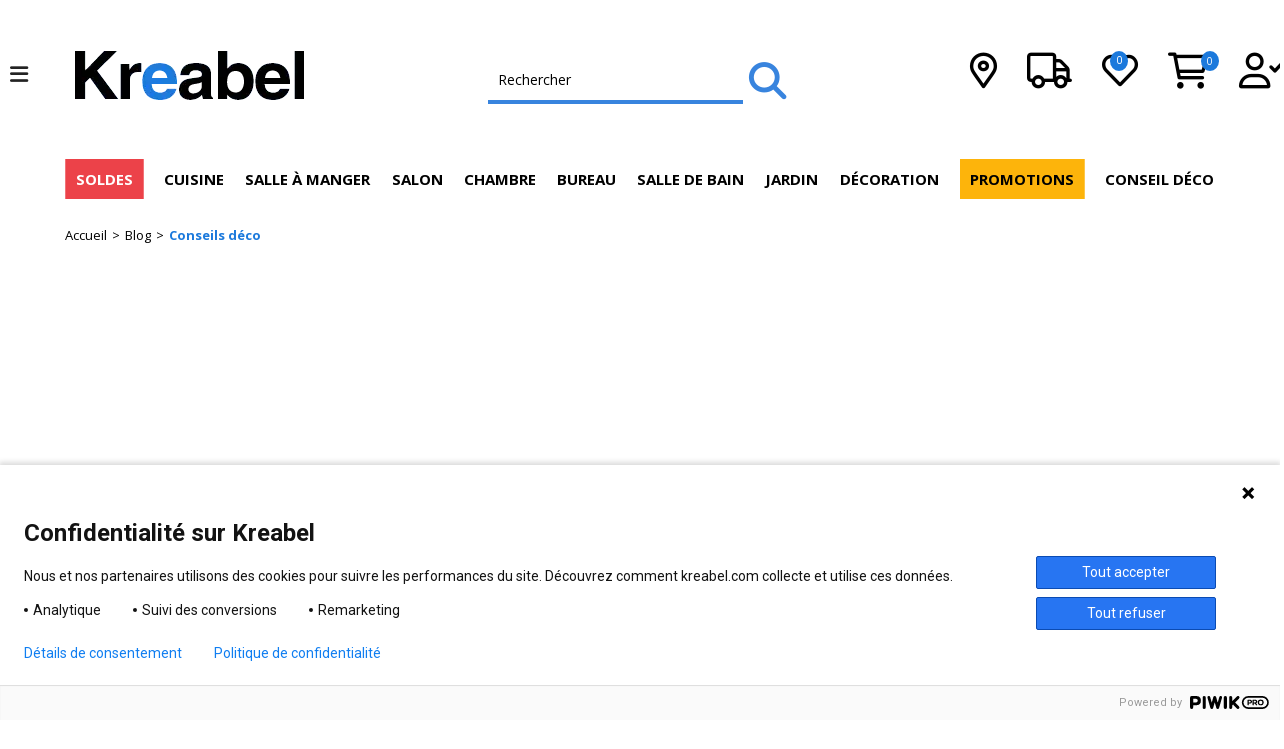

--- FILE ---
content_type: text/html; charset=utf-8
request_url: https://www.kreabel.fr/blog/conseils-deco-c3
body_size: 48331
content:
<!doctype html>
<html lang="fr">

  <head>
    
      
<script>
(()=>{class RocketLazyLoadScripts{constructor(){this.v="2.0.2",this.userEvents=["keydown","keyup","mousedown","mouseup","mousemove","mouseover","mouseenter","mouseout","mouseleave","touchmove","touchstart","touchend","touchcancel","wheel","click","dblclick","input","visibilitychange"],this.attributeEvents=["onblur","onclick","oncontextmenu","ondblclick","onfocus","onmousedown","onmouseenter","onmouseleave","onmousemove","onmouseout","onmouseover","onmouseup","onmousewheel","onscroll","onsubmit"]}async t(){this.i(),this.o(),/iP(ad|hone)/.test(navigator.userAgent)&&this.h(),this.u(),this.l(this),this.m(),this.k(this),this.p(this),this._(),await Promise.all([this.R(),this.L()]),this.lastBreath=Date.now(),this.S(this),this.P(),this.D(),this.O(),this.M(),await this.C(this.delayedScripts.normal),await this.C(this.delayedScripts.defer),await this.C(this.delayedScripts.async),this.T("domReady"),await this.F(),await this.j(),await this.I(),this.T("windowLoad"),await this.A(),window.dispatchEvent(new Event("rocket-allScriptsLoaded")),this.everythingLoaded=!0,this.lastTouchEnd&&await new Promise((t=>setTimeout(t,500-Date.now()+this.lastTouchEnd))),this.H(),this.T("all"),this.U(),this.W()}i(){this.CSPIssue=sessionStorage.getItem("rocketCSPIssue"),document.addEventListener("securitypolicyviolation",(t=>{this.CSPIssue||"script-src-elem"!==t.violatedDirective||"data"!==t.blockedURI||(this.CSPIssue=!0,sessionStorage.setItem("rocketCSPIssue",!0))}),{isRocket:!0})}o(){window.addEventListener("pageshow",(t=>{this.persisted=t.persisted,this.realWindowLoadedFired=!0}),{isRocket:!0}),window.addEventListener("pagehide",(()=>{this.onFirstUserAction=null}),{isRocket:!0})}h(){let t;function e(e){t=e}window.addEventListener("touchstart",e,{isRocket:!0}),window.addEventListener("touchend",(function i(o){Math.abs(o.changedTouches[0].pageX-t.changedTouches[0].pageX)<10&&Math.abs(o.changedTouches[0].pageY-t.changedTouches[0].pageY)<10&&o.timeStamp-t.timeStamp<200&&(o.target.dispatchEvent(new PointerEvent("click",{target:o.target,bubbles:!0,cancelable:!0})),event.preventDefault(),window.removeEventListener("touchstart",e,{isRocket:!0}),window.removeEventListener("touchend",i,{isRocket:!0}))}),{isRocket:!0})}q(t){this.userActionTriggered||("mousemove"!==t.type||this.firstMousemoveIgnored?"keyup"===t.type||"mouseover"===t.type||"mouseout"===t.type||(this.userActionTriggered=!0,this.onFirstUserAction&&this.onFirstUserAction()):this.firstMousemoveIgnored=!0),"click"===t.type&&t.preventDefault(),this.savedUserEvents.length>0&&(t.stopPropagation(),t.stopImmediatePropagation()),"touchstart"===this.lastEvent&&"touchend"===t.type&&(this.lastTouchEnd=Date.now()),"click"===t.type&&(this.lastTouchEnd=0),this.lastEvent=t.type,this.savedUserEvents.push(t)}u(){this.savedUserEvents=[],this.userEventHandler=this.q.bind(this),this.userEvents.forEach((t=>window.addEventListener(t,this.userEventHandler,{passive:!1,isRocket:!0})))}U(){this.userEvents.forEach((t=>window.removeEventListener(t,this.userEventHandler,{passive:!1,isRocket:!0}))),this.savedUserEvents.forEach((t=>{t.target.dispatchEvent(new window[t.constructor.name](t.type,t))}))}m(){this.eventsMutationObserver=new MutationObserver((t=>{const e="return false";for(const i of t){if("attributes"===i.type){const t=i.target.getAttribute(i.attributeName);t&&t!==e&&(i.target.setAttribute("data-rocket-"+i.attributeName,t),i.target.setAttribute(i.attributeName,e))}"childList"===i.type&&i.addedNodes.forEach((t=>{if(t.nodeType===Node.ELEMENT_NODE)for(const i of t.attributes)this.attributeEvents.includes(i.name)&&i.value&&""!==i.value&&(t.setAttribute("data-rocket-"+i.name,i.value),t.setAttribute(i.name,e))}))}})),this.eventsMutationObserver.observe(document,{subtree:!0,childList:!0,attributeFilter:this.attributeEvents})}H(){this.eventsMutationObserver.disconnect(),this.attributeEvents.forEach((t=>{document.querySelectorAll("[data-rocket-"+t+"]").forEach((e=>{e.setAttribute(t,e.getAttribute("data-rocket-"+t)),e.removeAttribute("data-rocket-"+t)}))}))}k(t){Object.defineProperty(HTMLElement.prototype,"onclick",{get(){return this.rocketonclick},set(e){this.rocketonclick=e,this.setAttribute(t.everythingLoaded?"onclick":"data-rocket-onclick","this.rocketonclick(event)")}})}S(t){function e(e,i){let o=e[i];e[i]=null,Object.defineProperty(e,i,{get:()=>o,set(s){t.everythingLoaded?o=s:e["rocket"+i]=o=s}})}e(document,"onreadystatechange"),e(window,"onload"),e(window,"onpageshow");try{Object.defineProperty(document,"readyState",{get:()=>t.rocketReadyState,set(e){t.rocketReadyState=e},configurable:!0}),document.readyState="loading"}catch(t){console.log("WPRocket DJE readyState conflict, bypassing")}}l(t){this.originalAddEventListener=EventTarget.prototype.addEventListener,this.originalRemoveEventListener=EventTarget.prototype.removeEventListener,this.savedEventListeners=[],EventTarget.prototype.addEventListener=function(e,i,o){o&&o.isRocket||!t.B(e,this)&&!t.userEvents.includes(e)||t.B(e,this)&&!t.userActionTriggered||e.startsWith("rocket-")?t.originalAddEventListener.call(this,e,i,o):t.savedEventListeners.push({target:this,remove:!1,type:e,func:i,options:o})},EventTarget.prototype.removeEventListener=function(e,i,o){o&&o.isRocket||!t.B(e,this)&&!t.userEvents.includes(e)||t.B(e,this)&&!t.userActionTriggered||e.startsWith("rocket-")?t.originalRemoveEventListener.call(this,e,i,o):t.savedEventListeners.push({target:this,remove:!0,type:e,func:i,options:o})}}T(t){"all"===t&&(EventTarget.prototype.addEventListener=this.originalAddEventListener,EventTarget.prototype.removeEventListener=this.originalRemoveEventListener),this.savedEventListeners=this.savedEventListeners.filter((e=>{let i=e.type,o=e.target||window;return"domReady"===t&&"DOMContentLoaded"!==i&&"readystatechange"!==i||("windowLoad"===t&&"load"!==i&&"readystatechange"!==i&&"pageshow"!==i||(this.B(i,o)&&(i="rocket-"+i),e.remove?o.removeEventListener(i,e.func,e.options):o.addEventListener(i,e.func,e.options),!1))}))}p(t){let e;function i(e){return t.everythingLoaded?e:e.split(" ").map((t=>"load"===t||t.startsWith("load.")?"rocket-jquery-load":t)).join(" ")}function o(o){function s(e){const s=o.fn[e];o.fn[e]=o.fn.init.prototype[e]=function(){return this[0]===window&&t.userActionTriggered&&("string"==typeof arguments[0]||arguments[0]instanceof String?arguments[0]=i(arguments[0]):"object"==typeof arguments[0]&&Object.keys(arguments[0]).forEach((t=>{const e=arguments[0][t];delete arguments[0][t],arguments[0][i(t)]=e}))),s.apply(this,arguments),this}}if(o&&o.fn&&!t.allJQueries.includes(o)){const e={DOMContentLoaded:[],"rocket-DOMContentLoaded":[]};for(const t in e)document.addEventListener(t,(()=>{e[t].forEach((t=>t()))}),{isRocket:!0});o.fn.ready=o.fn.init.prototype.ready=function(i){function s(){parseInt(o.fn.jquery)>2?setTimeout((()=>i.bind(document)(o))):i.bind(document)(o)}return t.realDomReadyFired?!t.userActionTriggered||t.fauxDomReadyFired?s():e["rocket-DOMContentLoaded"].push(s):e.DOMContentLoaded.push(s),o([])},s("on"),s("one"),s("off"),t.allJQueries.push(o)}e=o}t.allJQueries=[],o(window.jQuery),Object.defineProperty(window,"jQuery",{get:()=>e,set(t){o(t)}})}P(){const t=new Map;document.write=document.writeln=function(e){const i=document.currentScript,o=document.createRange(),s=i.parentElement;let n=t.get(i);void 0===n&&(n=i.nextSibling,t.set(i,n));const a=document.createDocumentFragment();o.setStart(a,0),a.appendChild(o.createContextualFragment(e)),s.insertBefore(a,n)}}async R(){return new Promise((t=>{this.userActionTriggered?t():this.onFirstUserAction=t}))}async L(){return new Promise((t=>{document.addEventListener("DOMContentLoaded",(()=>{this.realDomReadyFired=!0,t()}),{isRocket:!0})}))}async I(){return this.realWindowLoadedFired?Promise.resolve():new Promise((t=>{window.addEventListener("load",t,{isRocket:!0})}))}M(){this.pendingScripts=[];this.scriptsMutationObserver=new MutationObserver((t=>{for(const e of t)e.addedNodes.forEach((t=>{"SCRIPT"!==t.tagName||t.noModule||t.isWPRocket||this.pendingScripts.push({script:t,promise:new Promise((e=>{const i=()=>{const i=this.pendingScripts.findIndex((e=>e.script===t));i>=0&&this.pendingScripts.splice(i,1),e()};t.addEventListener("load",i,{isRocket:!0}),t.addEventListener("error",i,{isRocket:!0}),setTimeout(i,1e3)}))})}))})),this.scriptsMutationObserver.observe(document,{childList:!0,subtree:!0})}async j(){await this.J(),this.pendingScripts.length?(await this.pendingScripts[0].promise,await this.j()):this.scriptsMutationObserver.disconnect()}D(){this.delayedScripts={normal:[],async:[],defer:[]},document.querySelectorAll("script[type$=rocketlazyloadscript]").forEach((t=>{t.hasAttribute("data-rocket-src")?t.hasAttribute("async")&&!1!==t.async?this.delayedScripts.async.push(t):t.hasAttribute("defer")&&!1!==t.defer||"module"===t.getAttribute("data-rocket-type")?this.delayedScripts.defer.push(t):this.delayedScripts.normal.push(t):this.delayedScripts.normal.push(t)}))}async _(){await this.L();let t=[];document.querySelectorAll("script[type$=rocketlazyloadscript][data-rocket-src]").forEach((e=>{let i=e.getAttribute("data-rocket-src");if(i&&!i.startsWith("data:")){i.startsWith("//")&&(i=location.protocol+i);try{const o=new URL(i).origin;o!==location.origin&&t.push({src:o,crossOrigin:e.crossOrigin||"module"===e.getAttribute("data-rocket-type")})}catch(t){}}})),t=[...new Map(t.map((t=>[JSON.stringify(t),t]))).values()],this.N(t,"preconnect")}async $(t){if(await this.G(),!0!==t.noModule||!("noModule"in HTMLScriptElement.prototype))return new Promise((e=>{let i;function o(){(i||t).setAttribute("data-rocket-status","executed"),e()}try{if(navigator.userAgent.includes("Firefox/")||""===navigator.vendor||this.CSPIssue)i=document.createElement("script"),[...t.attributes].forEach((t=>{let e=t.nodeName;"type"!==e&&("data-rocket-type"===e&&(e="type"),"data-rocket-src"===e&&(e="src"),i.setAttribute(e,t.nodeValue))})),t.text&&(i.text=t.text),t.nonce&&(i.nonce=t.nonce),i.hasAttribute("src")?(i.addEventListener("load",o,{isRocket:!0}),i.addEventListener("error",(()=>{i.setAttribute("data-rocket-status","failed-network"),e()}),{isRocket:!0}),setTimeout((()=>{i.isConnected||e()}),1)):(i.text=t.text,o()),i.isWPRocket=!0,t.parentNode.replaceChild(i,t);else{const i=t.getAttribute("data-rocket-type"),s=t.getAttribute("data-rocket-src");i?(t.type=i,t.removeAttribute("data-rocket-type")):t.removeAttribute("type"),t.addEventListener("load",o,{isRocket:!0}),t.addEventListener("error",(i=>{this.CSPIssue&&i.target.src.startsWith("data:")?(console.log("WPRocket: CSP fallback activated"),t.removeAttribute("src"),this.$(t).then(e)):(t.setAttribute("data-rocket-status","failed-network"),e())}),{isRocket:!0}),s?(t.fetchPriority="high",t.removeAttribute("data-rocket-src"),t.src=s):t.src="data:text/javascript;base64,"+window.btoa(unescape(encodeURIComponent(t.text)))}}catch(i){t.setAttribute("data-rocket-status","failed-transform"),e()}}));t.setAttribute("data-rocket-status","skipped")}async C(t){const e=t.shift();return e?(e.isConnected&&await this.$(e),this.C(t)):Promise.resolve()}O(){this.N([...this.delayedScripts.normal,...this.delayedScripts.defer,...this.delayedScripts.async],"preload")}N(t,e){this.trash=this.trash||[];let i=!0;var o=document.createDocumentFragment();t.forEach((t=>{const s=t.getAttribute&&t.getAttribute("data-rocket-src")||t.src;if(s&&!s.startsWith("data:")){const n=document.createElement("link");n.href=s,n.rel=e,"preconnect"!==e&&(n.as="script",n.fetchPriority=i?"high":"low"),t.getAttribute&&"module"===t.getAttribute("data-rocket-type")&&(n.crossOrigin=!0),t.crossOrigin&&(n.crossOrigin=t.crossOrigin),t.integrity&&(n.integrity=t.integrity),t.nonce&&(n.nonce=t.nonce),o.appendChild(n),this.trash.push(n),i=!1}})),document.head.appendChild(o)}W(){this.trash.forEach((t=>t.remove()))}async F(){try{document.readyState="interactive"}catch(t){}this.fauxDomReadyFired=!0;try{await this.G(),document.dispatchEvent(new Event("rocket-readystatechange")),await this.G(),document.rocketonreadystatechange&&document.rocketonreadystatechange(),await this.G(),document.dispatchEvent(new Event("rocket-DOMContentLoaded")),await this.G(),window.dispatchEvent(new Event("rocket-DOMContentLoaded"))}catch(t){console.error(t)}}async A(){try{document.readyState="complete"}catch(t){}try{await this.G(),document.dispatchEvent(new Event("rocket-readystatechange")),await this.G(),document.rocketonreadystatechange&&document.rocketonreadystatechange(),await this.G(),window.dispatchEvent(new Event("rocket-load")),await this.G(),window.rocketonload&&window.rocketonload(),await this.G(),this.allJQueries.forEach((t=>t(window).trigger("rocket-jquery-load"))),await this.G();const t=new Event("rocket-pageshow");t.persisted=this.persisted,window.dispatchEvent(t),await this.G(),window.rocketonpageshow&&window.rocketonpageshow({persisted:this.persisted})}catch(t){console.error(t)}}async G(){Date.now()-this.lastBreath>45&&(await this.J(),this.lastBreath=Date.now())}async J(){return document.hidden?new Promise((t=>setTimeout(t))):new Promise((t=>requestAnimationFrame(t)))}B(t,e){return e===document&&"readystatechange"===t||(e===document&&"DOMContentLoaded"===t||(e===window&&"DOMContentLoaded"===t||(e===window&&"load"===t||e===window&&"pageshow"===t)))}static run(){(new RocketLazyLoadScripts).t()}}RocketLazyLoadScripts.run()})();
</script>


  <meta charset="utf-8">
  <link rel="preconnect" href="https://fonts.googleapis.com">


  <meta http-equiv="x-ua-compatible" content="ie=edge">



  <title>Conseils déco</title>
  <meta name="description" content="">
  <meta name="keywords" content="">
                
                




  <meta name="viewport" content="width=device-width, initial-scale=1, maximum-scale=1">



  <link rel="icon" type="image/vnd.microsoft.icon" href="/img/favicon.ico?1653916651">
  <link rel="shortcut icon" type="image/x-icon" href="/img/favicon.ico?1653916651">



  <link as="image" href="https://www.kreabel.fr/img/kreabel-logo-1653916651.webp" rel="preload" type="image/webp">
  





  	

  <script type="text/javascript">
        var AdvancedEmailGuardData = {"meta":{"isGDPREnabled":false,"isLegacyOPCEnabled":false,"isLegacyMAModuleEnabled":false,"validationError":null},"settings":{"recaptcha":{"type":"v3","key":"6Lca0NgoAAAAAJFZCmQkesFUQ8q7J_VzLyL_12eW","forms":{"contact_us":{"size":"normal","align":"offset","offset":3},"register":{"size":"normal","align":"center","offset":1},"login":{"size":"normal","align":"center","offset":1},"reset_password":{"size":"normal","align":"center","offset":1},"quick_order":{"size":"normal","align":"center","offset":1},"write_review":{"size":"normal","align":"left","offset":1},"notify_when_in_stock":{"size":"normal","align":"left","offset":1},"send_to_friend":{"size":"normal","align":"left","offset":1}},"language":"shop","theme":"light","position":"bottomright","hidden":false,"deferred":false}},"context":{"ps":{"v17":true,"v17pc":false,"v17ch":false,"v16":false,"v161":false,"v15":false},"languageCode":"fr","pageName":"blog"},"trans":{"genericError":"Une erreur s'est produite, veuillez r\u00e9essayer."}};
        var LS_Meta = {"v":"6.6.12","fixGSAP":true};
        var btPixel = {"btnAddToCart":"","btnAddToCartCategory":"","btnAddToWishlist":"button.wishlist-button-add","btnOrder":"button[name=\"confirm-addresses\"]","btnSub":".pm_subscription_display_product_buttons","tagContent":{"sPixel":"1462278507135381","aDynTags":{"value":{"label":"value","value":null}},"sCR":"\n","aTrackingType":{"label":"tracking_type","value":"ViewContent"},"sJsObjName":"oPixelFacebook"},"pixel_id":"1462278507135381","bUseConsent":"0","iConsentConsentLvl":0,"bConsentHtmlElement":"","token":"51c6985910bb70545def8a0a41e83262","ajaxUrl":"https:\/\/www.kreabel.fr\/module\/facebookproductad\/ajax","external_id":0,"useAdvancedMatching":true,"advancedMatchingData":false,"eventId":9390,"fbdaSeparator":"v","pixelCurrency":"EUR","comboExport":"0","prefix":"","prefixLang":"FR"};
        var iqitcompare = {"nbProducts":0};
        var jolisearch = {"amb_joli_search_action":"https:\/\/www.kreabel.fr\/module\/ambjolisearch\/jolisearch","amb_joli_search_link":"https:\/\/www.kreabel.fr\/module\/ambjolisearch\/jolisearch","amb_joli_search_controller":"jolisearch","blocksearch_type":"top","show_cat_desc":0,"ga_acc":0,"id_lang":1,"url_rewriting":1,"use_autocomplete":1,"minwordlen":3,"l_products":"Nos produits","l_manufacturers":"Nos marques","l_categories":"Nos cat\u00e9gories","l_no_results_found":"Aucun produit ne correspond \u00e0 cette recherche","l_more_results":"Montrer tous les r\u00e9sultats \u00bb","ENT_QUOTES":3,"search_ssl":true,"self":"\/vol\/site\/current\/modules\/ambjolisearch","position":{"my":"right top","at":"right bottom","collision":"flipfit none"},"classes":"ps17","display_manufacturer":"","display_category":"1"};
        var prestashop = {"cart":{"products":[],"totals":{"total":{"type":"total","label":"Total","amount":0,"value":"0,00\u00a0\u20ac"},"total_including_tax":{"type":"total","label":"Total TTC","amount":0,"value":"0,00\u00a0\u20ac"},"total_excluding_tax":{"type":"total","label":"Total HT :","amount":0,"value":"0,00\u00a0\u20ac"}},"subtotals":{"products":{"type":"products","label":"Sous-total","amount":0,"value":"0,00\u00a0\u20ac"},"discounts":null,"shipping":{"type":"shipping","label":"Livraison","amount":0,"value":"gratuit"},"tax":null},"products_count":0,"summary_string":"0 articles","vouchers":{"allowed":1,"added":[]},"discounts":[],"minimalPurchase":0,"minimalPurchaseRequired":""},"currency":{"name":"euro","iso_code":"EUR","iso_code_num":"978","sign":"\u20ac"},"customer":{"lastname":null,"firstname":null,"email":null,"birthday":null,"newsletter":null,"newsletter_date_add":null,"optin":null,"website":null,"company":null,"siret":null,"ape":null,"is_logged":false,"gender":{"type":null,"name":null},"addresses":[]},"language":{"name":"Fran\u00e7ais (French)","iso_code":"fr","locale":"fr-FR","language_code":"fr","is_rtl":"0","date_format_lite":"d\/m\/Y","date_format_full":"d\/m\/Y H:i:s","id":1},"page":{"title":"","canonical":null,"meta":{"title":"PrestaBlog","description":"Blog","keywords":"","robots":"index"},"page_name":"module-prestablog-blog","body_classes":{"lang-fr":true,"lang-rtl":false,"country-FR":true,"currency-EUR":true,"layout-full-width":true,"page-":true,"tax-display-enabled":true},"admin_notifications":[]},"shop":{"name":"Kreabel","logo":"\/img\/kreabel-logo-1653916651.jpg","stores_icon":"\/img\/logo_stores.png","favicon":"\/img\/favicon.ico"},"urls":{"base_url":"https:\/\/www.kreabel.fr\/","current_url":"https:\/\/www.kreabel.fr\/blog\/conseils-deco-c3","shop_domain_url":"https:\/\/www.kreabel.fr","img_ps_url":"https:\/\/www.kreabel.fr\/img\/","img_cat_url":"https:\/\/www.kreabel.fr\/img\/c\/","img_lang_url":"https:\/\/www.kreabel.fr\/img\/l\/","img_prod_url":"https:\/\/www.kreabel.fr\/img\/p\/","img_manu_url":"https:\/\/www.kreabel.fr\/img\/m\/","img_sup_url":"https:\/\/www.kreabel.fr\/img\/su\/","img_ship_url":"https:\/\/www.kreabel.fr\/img\/s\/","img_store_url":"https:\/\/www.kreabel.fr\/img\/st\/","img_col_url":"https:\/\/www.kreabel.fr\/img\/co\/","img_url":"https:\/\/www.kreabel.fr\/themes\/dlpro_kreabel\/assets\/img\/","css_url":"https:\/\/www.kreabel.fr\/themes\/dlpro_kreabel\/assets\/css\/","js_url":"https:\/\/www.kreabel.fr\/themes\/dlpro_kreabel\/assets\/js\/","pic_url":"https:\/\/www.kreabel.fr\/upload\/","pages":{"address":"https:\/\/www.kreabel.fr\/adresse","addresses":"https:\/\/www.kreabel.fr\/adresses","authentication":"https:\/\/www.kreabel.fr\/connexion","cart":"https:\/\/www.kreabel.fr\/panier","category":"https:\/\/www.kreabel.fr\/index.php?controller=category","cms":"https:\/\/www.kreabel.fr\/index.php?controller=cms","contact":"https:\/\/www.kreabel.fr\/nous-contacter","discount":"https:\/\/www.kreabel.fr\/reduction","guest_tracking":"https:\/\/www.kreabel.fr\/suivi-commande-invite","history":"https:\/\/www.kreabel.fr\/historique-commandes","identity":"https:\/\/www.kreabel.fr\/identite","index":"https:\/\/www.kreabel.fr\/","my_account":"https:\/\/www.kreabel.fr\/mon-compte","order_confirmation":"https:\/\/www.kreabel.fr\/confirmation-commande","order_detail":"https:\/\/www.kreabel.fr\/index.php?controller=order-detail","order_follow":"https:\/\/www.kreabel.fr\/suivi-commande","order":"https:\/\/www.kreabel.fr\/commande","order_return":"https:\/\/www.kreabel.fr\/index.php?controller=order-return","order_slip":"https:\/\/www.kreabel.fr\/avoirs","pagenotfound":"https:\/\/www.kreabel.fr\/page-introuvable","password":"https:\/\/www.kreabel.fr\/recuperation-mot-de-passe","pdf_invoice":"https:\/\/www.kreabel.fr\/index.php?controller=pdf-invoice","pdf_order_return":"https:\/\/www.kreabel.fr\/index.php?controller=pdf-order-return","pdf_order_slip":"https:\/\/www.kreabel.fr\/index.php?controller=pdf-order-slip","prices_drop":"https:\/\/www.kreabel.fr\/promotions","product":"https:\/\/www.kreabel.fr\/index.php?controller=product","search":"https:\/\/www.kreabel.fr\/recherche","sitemap":"https:\/\/www.kreabel.fr\/sitemap","stores":"https:\/\/www.kreabel.fr\/magasins","supplier":"https:\/\/www.kreabel.fr\/fournisseur","register":"https:\/\/www.kreabel.fr\/connexion?create_account=1","order_login":"https:\/\/www.kreabel.fr\/commande?login=1"},"alternative_langs":{"fr":"https:\/\/www.kreabel.fr\/module-blog?c=3"},"theme_assets":"\/themes\/dlpro_kreabel\/assets\/","actions":{"logout":"https:\/\/www.kreabel.fr\/?mylogout="},"no_picture_image":{"bySize":{"small_default":{"url":"https:\/\/www.kreabel.fr\/img\/p\/fr-default-small_default.jpg","width":98,"height":98},"dlpro_product_thumb":{"url":"https:\/\/www.kreabel.fr\/img\/p\/fr-default-dlpro_product_thumb.jpg","width":100,"height":100},"cart_default":{"url":"https:\/\/www.kreabel.fr\/img\/p\/fr-default-cart_default.jpg","width":125,"height":125},"dlpro_product_main_home":{"url":"https:\/\/www.kreabel.fr\/img\/p\/fr-default-dlpro_product_main_home.jpg","width":297,"height":170},"home_default":{"url":"https:\/\/www.kreabel.fr\/img\/p\/fr-default-home_default.jpg","width":250,"height":250},"dlpro_image_mobile_product":{"url":"https:\/\/www.kreabel.fr\/img\/p\/fr-default-dlpro_image_mobile_product.jpg","width":358,"height":205},"medium_default":{"url":"https:\/\/www.kreabel.fr\/img\/p\/fr-default-medium_default.jpg","width":452,"height":452},"dlpro_large_default_gmc":{"url":"https:\/\/www.kreabel.fr\/img\/p\/fr-default-dlpro_large_default_gmc.jpg","width":700,"height":400},"large_default":{"url":"https:\/\/www.kreabel.fr\/img\/p\/fr-default-large_default.jpg","width":700,"height":400}},"small":{"url":"https:\/\/www.kreabel.fr\/img\/p\/fr-default-small_default.jpg","width":98,"height":98},"medium":{"url":"https:\/\/www.kreabel.fr\/img\/p\/fr-default-home_default.jpg","width":250,"height":250},"large":{"url":"https:\/\/www.kreabel.fr\/img\/p\/fr-default-large_default.jpg","width":700,"height":400},"legend":""}},"configuration":{"display_taxes_label":true,"is_catalog":false,"show_prices":true,"opt_in":{"partner":true},"quantity_discount":{"type":"discount","label":"Remise"},"voucher_enabled":1,"return_enabled":0},"field_required":[],"breadcrumb":{"links":[{"title":"Accueil","url":"https:\/\/www.kreabel.fr\/"},{"title":"Blog","url":"https:\/\/www.kreabel.fr\/blog"},{"title":"Conseils d\u00e9co","url":"https:\/\/www.kreabel.fr\/blog\/conseils-deco-c3"}],"count":3},"link":{"protocol_link":"https:\/\/","protocol_content":"https:\/\/"},"time":1769212383,"static_token":"51c6985910bb70545def8a0a41e83262","token":"1a7f1ac4bf0b13c77dae7935007e1e69"};
        var psemailsubscription_subscription = "https:\/\/www.kreabel.fr\/module\/ps_emailsubscription\/subscription";
        var psr_icon_color = "#F19D76";
      </script>
						<link rel="preload" href="https://fonts.googleapis.com/css?family=Open+Sans:100,100italic,200,200italic,300,300italic,400,400italic,500,500italic,600,600italic,700,700italic,800,800italic,900,900italic&amp;display=swap" as="style">
			<link rel="stylesheet" href="https://fonts.googleapis.com/css?family=Open+Sans:100,100italic,200,200italic,300,300italic,400,400italic,500,500italic,600,600italic,700,700italic,800,800italic,900,900italic&amp;display=swap" media="all">
				
						<link rel="preload" href="https://fonts.googleapis.com/css?family=Roboto:100,100italic,200,200italic,300,300italic,400,400italic,500,500italic,600,600italic,700,700italic,800,800italic,900,900italic%7CRoboto+Slab:100,100italic,200,200italic,300,300italic,400,400italic,500,500italic,600,600italic,700,700italic,800,800italic,900,900italic&amp;display=swap" as="style">
			<link rel="stylesheet" href="https://fonts.googleapis.com/css?family=Roboto:100,100italic,200,200italic,300,300italic,400,400italic,500,500italic,600,600italic,700,700italic,800,800italic,900,900italic%7CRoboto+Slab:100,100italic,200,200italic,300,300italic,400,400italic,500,500italic,600,600italic,700,700italic,800,800italic,900,900italic&amp;display=swap" media="all">
				
						<link rel="stylesheet" href="https://www.kreabel.fr/themes/dlpro_kreabel/assets/cache/theme-ab69685484.css" media="all">
				
	
		<style id="elementor-frontend">
	.elementor-3020101 .elementor-element.elementor-element-accc976 > .elementor-container{max-width:1300px;}.elementor-3020101 .elementor-element.elementor-element-3fcc29d.elementor-column .elementor-column-wrap{align-items:center;}.elementor-3020101 .elementor-element.elementor-element-3fcc29d.elementor-column > .elementor-column-wrap > .elementor-widget-wrap{align-content:center;justify-content:center;}.elementor-3020101 .elementor-element.elementor-element-747f25f{text-align:left;}.elementor-3020101 .elementor-element.elementor-element-747f25f .elementor-image img{width:230px;height:60px;object-fit:contain;}.elementor-3020101 .elementor-element.elementor-element-cde3a9e.elementor-column > .elementor-column-wrap > .elementor-widget-wrap{justify-content:center;}.elementor-3020101 .elementor-element.elementor-element-4323d72.elementor-column > .elementor-column-wrap > .elementor-widget-wrap{justify-content:flex-end;}.elementor-3020101 .elementor-element.elementor-element-d136be9 > .elementor-container{max-width:1170px;}.elementor-3020101 .elementor-element.elementor-element-d136be9{margin-top:15px;margin-bottom:15px;}@media(min-width:768px){.elementor-3020101 .elementor-element.elementor-element-f74cefe{width:5%;}.elementor-3020101 .elementor-element.elementor-element-3fcc29d{width:20%;}.elementor-3020101 .elementor-element.elementor-element-cde3a9e{width:49.99%;}}/* Start custom CSS for column, class: .elementor-element-cde3a9e */.dlpro-header-column-search .elementor-widget-container{
        display: flex !important;
    align-items: center !important;
    justify-content: center !important;
}/* End custom CSS */
/* Start custom CSS for column, class: .elementor-element-4323d72 */.header-right-menu .elementor-widget-container{    justify-content: end !important;}/* End custom CSS */
.elementor-2020101 .elementor-element.elementor-element-26bcc92 > .elementor-container{max-width:1280px;}.elementor-2020101 .elementor-element.elementor-element-26bcc92{padding:30px 0px 60px 0px;}.elementor-2020101 .elementor-element.elementor-element-c276f8e{text-align:center;}.elementor-2020101 .elementor-element.elementor-element-c276f8e .elementor-social-icon{font-size:32px;}.elementor-2020101 .elementor-element.elementor-element-4d08eaa:not(.elementor-motion-effects-element-type-background) > .elementor-element-populated, .elementor-2020101 .elementor-element.elementor-element-4d08eaa > .elementor-column-wrap > .elementor-motion-effects-container > .elementor-motion-effects-layer{background-color:#f7f7f7;}.elementor-2020101 .elementor-element.elementor-element-4d08eaa > .elementor-element-populated{transition:background 0.3s, border 0.3s, border-radius 0.3s, box-shadow 0.3s;padding:50px 50px 50px 50px;}.elementor-2020101 .elementor-element.elementor-element-4d08eaa > .elementor-element-populated > .elementor-background-overlay{transition:background 0.3s, border-radius 0.3s, opacity 0.3s;}.elementor-2020101 .elementor-element.elementor-element-2f2a752.elementor-widget-heading .elementor-heading-title{color:#000000;}.elementor-2020101 .elementor-element.elementor-element-2f2a752 .elementor-heading-title{font-family:"Open Sans", sans-serif;font-size:28px;font-weight:bold;}.elementor-2020101 .elementor-element.elementor-element-12c3e28{color:#000000;font-family:"Open Sans", sans-serif;font-size:14px;}.elementor-2020101 .elementor-element.elementor-element-5a6934f{color:#000000;font-family:"Open Sans", sans-serif;font-size:14px;}.elementor-2020101 .elementor-element.elementor-element-c493373 > .elementor-element-populated{padding:50px 50px 50px 50px;}.elementor-2020101 .elementor-element.elementor-element-e31c323.elementor-widget-heading .elementor-heading-title{color:#000000;}.elementor-2020101 .elementor-element.elementor-element-e31c323 .elementor-heading-title{font-family:"Open Sans", sans-serif;font-size:28px;font-weight:bold;}.elementor-2020101 .elementor-element.elementor-element-39f1c99{color:#000000;font-family:"Open Sans", sans-serif;font-size:14px;}.elementor-2020101 .elementor-element.elementor-element-ee62488{color:#000000;font-family:"Open Sans", sans-serif;font-size:14px;}.elementor-2020101 .elementor-element.elementor-element-7df79fe:not(.elementor-motion-effects-element-type-background) > .elementor-element-populated, .elementor-2020101 .elementor-element.elementor-element-7df79fe > .elementor-column-wrap > .elementor-motion-effects-container > .elementor-motion-effects-layer{background-color:#f7f7f7;}.elementor-2020101 .elementor-element.elementor-element-7df79fe > .elementor-element-populated{transition:background 0.3s, border 0.3s, border-radius 0.3s, box-shadow 0.3s;padding:50px 50px 50px 50px;}.elementor-2020101 .elementor-element.elementor-element-7df79fe > .elementor-element-populated > .elementor-background-overlay{transition:background 0.3s, border-radius 0.3s, opacity 0.3s;}.elementor-2020101 .elementor-element.elementor-element-19283a3.elementor-widget-heading .elementor-heading-title{color:#000000;}.elementor-2020101 .elementor-element.elementor-element-19283a3 .elementor-heading-title{font-family:"Open Sans", sans-serif;font-size:28px;font-weight:bold;}.elementor-2020101 .elementor-element.elementor-element-cec305a{color:#000000;font-family:"Open Sans", sans-serif;font-size:14px;}.elementor-2020101 .elementor-element.elementor-element-c237867{color:#000000;font-family:"Open Sans", sans-serif;font-size:14px;}.elementor-2020101 .elementor-element.elementor-element-6f82f7e > .elementor-container{max-width:1170px;}.elementor-2020101 .elementor-element.elementor-element-a9988df > .elementor-container{max-width:1170px;}.elementor-2020101 .elementor-element.elementor-element-4bce825{color:#000000;font-family:"Open Sans", sans-serif;font-size:12px;}.elementor-2020101 .elementor-element.elementor-element-be64a90{color:#000000;font-family:"Open Sans", sans-serif;font-size:12px;}.elementor-2020101 .elementor-element.elementor-element-d9cae8b{font-family:"Open Sans", sans-serif;font-size:12px;}.elementor-2020101 .elementor-element.elementor-element-920ecb8 > .elementor-container{max-width:1280px;}@media(min-width:768px){.elementor-2020101 .elementor-element.elementor-element-5c66b9a{width:10%;}.elementor-2020101 .elementor-element.elementor-element-b35cb77{width:89.999%;}.elementor-2020101 .elementor-element.elementor-element-99dacde{width:10%;}.elementor-2020101 .elementor-element.elementor-element-02b06ea{width:89.999%;}.elementor-2020101 .elementor-element.elementor-element-5504ee1{width:10%;}.elementor-2020101 .elementor-element.elementor-element-700c24f{width:89.999%;}}/* Start custom CSS for social-icons, class: .elementor-element-c276f8e */.dlpro-newsletter-social .elementor-social-icon-facebook{
	background-color: transparent;
}
.dlpro-newsletter-social .elementor-social-icon-facebook i{
	background-color: transparent;
	color: #000;
}
.dlpro-newsletter-social .elementor-social-icon-facebook:hover i{
	color: #3b5998;
}

.dlpro-newsletter-social .elementor-social-icon-instagram{
	    background-color: transparent;
}
.dlpro-newsletter-social .elementor-social-icon-instagram i{
		color: #000;
}
.dlpro-newsletter-social .elementor-social-icon-instagram:hover{
	    color: #262626;
}
.dlpro-newsletter-social{
    padding-top: 40px;
}
.dlpro-newsletter-social .elementor-social-icon{
    padding: 0.5em 0 0.5em;
}/* End custom CSS */
/* Start custom CSS for section, class: .elementor-element-1155da9 */.dlpro-widget-footer--3 p{margin-bottom:0px;}/* End custom CSS */
/* Start custom CSS for text-editor, class: .elementor-element-4bce825 */.dlpro-footer-widget--ouv p{margin-bottom:5px;}/* End custom CSS */
/* Start custom CSS for text-editor, class: .elementor-element-be64a90 */.dlpro-footer-widget--map p{margin-bottom:5px;}/* End custom CSS */
/* Start custom CSS for text-editor, class: .elementor-element-d9cae8b */.dlpro-footer-widget--store p{margin-bottom: 5px;}/* End custom CSS */
.elementor-widget-heading.elementor-widget-heading .elementor-heading-title{color:#6ec1e4;}.elementor-widget-heading .elementor-heading-title{font-family:"Roboto", sans-serif;font-weight:600;}.elementor-widget-image .widget-image-caption{color:#7a7a7a;font-family:"Roboto", sans-serif;font-weight:400;}.elementor-widget-text-editor{color:#7a7a7a;font-family:"Roboto", sans-serif;font-weight:400;}.elementor-widget-text-editor.elementor-drop-cap-view-stacked .elementor-drop-cap{background-color:#6ec1e4;}.elementor-widget-text-editor.elementor-drop-cap-view-framed .elementor-drop-cap, .elementor-widget-text-editor.elementor-drop-cap-view-default .elementor-drop-cap{color:#6ec1e4;border-color:#6ec1e4;}.elementor-widget-button a.elementor-button{font-family:"Roboto", sans-serif;font-weight:500;background-color:#61ce70;}.elementor-widget-divider .elementor-divider-separator{border-top-color:#7a7a7a;}.elementor-widget-image-box .elementor-image-box-title{color:#6ec1e4;font-family:"Roboto", sans-serif;font-weight:600;}.elementor-widget-image-box .elementor-image-box-description{color:#7a7a7a;font-family:"Roboto", sans-serif;font-weight:400;}.elementor-widget-icon.elementor-view-stacked .elementor-icon{background-color:#6ec1e4;}.elementor-widget-icon.elementor-view-framed .elementor-icon, .elementor-widget-icon.elementor-view-default .elementor-icon{color:#6ec1e4;border-color:#6ec1e4;}.elementor-widget-icon.elementor-view-framed a.elementor-icon:not(#e), .elementor-widget-icon.elementor-view-default a.elementor-icon:not(#e){color:#6ec1e4;}.elementor-widget-icon-box.elementor-view-stacked .elementor-icon{background-color:#6ec1e4;}.elementor-widget-icon-box.elementor-view-framed .elementor-icon, .elementor-widget-icon-box.elementor-view-default .elementor-icon{color:#6ec1e4;border-color:#6ec1e4;}.elementor-widget-icon-box .elementor-icon-box-title{color:#6ec1e4;font-family:"Roboto", sans-serif;font-weight:600;}.elementor-widget-icon-box .elementor-icon-box-description{color:#7a7a7a;font-family:"Roboto", sans-serif;font-weight:400;}.elementor-widget-image-gallery figcaption{font-family:"Roboto", sans-serif;font-weight:500;}.elementor-widget-image-carousel .elementor-image-carousel-caption{font-family:"Roboto", sans-serif;font-weight:500;}.elementor-widget-star-rating .elementor-star-rating__title{color:#7a7a7a;font-family:"Roboto", sans-serif;font-weight:400;}.elementor-widget-icon-list .elementor-icon-list-item:not(:last-child):after{border-color:#7a7a7a;}.elementor-widget-icon-list .elementor-icon-list-icon i{color:#6ec1e4;}.elementor-widget-icon-list .elementor-icon-list-text{color:#54595f;}.elementor-widget-icon-list .elementor-icon-list-item{font-family:"Roboto", sans-serif;font-weight:400;}.elementor-widget-testimonial .elementor-testimonial-content{color:#7a7a7a;font-family:"Roboto", sans-serif;font-weight:400;}.elementor-widget-testimonial .elementor-testimonial-name{color:#6ec1e4;font-family:"Roboto", sans-serif;font-weight:600;}.elementor-widget-testimonial .elementor-testimonial-job{color:#54595f;font-family:"Roboto Slab", sans-serif;font-weight:400;}.elementor-widget-tabs .elementor-tab-title{color:#6ec1e4;font-family:"Roboto", sans-serif;font-weight:600;}.elementor-widget-tabs .elementor-tab-title.elementor-active{color:#61ce70;}.elementor-widget-tabs .elementor-tab-content{color:#7a7a7a;font-family:"Roboto", sans-serif;font-weight:400;}.elementor-widget-accordion .elementor-tab-title{color:#6ec1e4;font-family:"Roboto", sans-serif;font-weight:600;}.elementor-widget-accordion .elementor-tab-title.elementor-active{color:#61ce70;}.elementor-widget-accordion .elementor-tab-content{color:#7a7a7a;font-family:"Roboto", sans-serif;font-weight:400;}.elementor-widget-toggle .elementor-tab-title{color:#6ec1e4;font-family:"Roboto", sans-serif;font-weight:600;}.elementor-widget-toggle .elementor-tab-title.elementor-active{color:#61ce70;}.elementor-widget-toggle .elementor-tab-content{color:#7a7a7a;font-family:"Roboto", sans-serif;font-weight:400;}.elementor-widget-counter .elementor-counter-number-wrapper{color:#6ec1e4;font-family:"Roboto", sans-serif;font-weight:600;}.elementor-widget-counter .elementor-counter-title{color:#54595f;font-family:"Roboto Slab", sans-serif;font-weight:400;}.elementor-widget-progress .elementor-progress-wrapper .elementor-progress-bar{background-color:#6ec1e4;}.elementor-widget-progress .elementor-title{color:#6ec1e4;font-family:"Roboto", sans-serif;font-weight:400;}.elementor-widget-text-path{font-family:"Roboto", sans-serif;font-weight:400;}.elementor-widget-alert .elementor-alert-title{font-family:"Roboto", sans-serif;font-weight:600;}.elementor-widget-alert .elementor-alert-description{font-family:"Roboto", sans-serif;font-weight:400;}.elementor-widget-product-grid .elementor-title{color:#6ec1e4;font-family:"Roboto", sans-serif;font-weight:600;}.elementor-widget-product-grid .elementor-category{color:#54595f;font-family:"Roboto Slab", sans-serif;font-weight:400;}.elementor-widget-product-grid .elementor-description{color:#7a7a7a;font-family:"Roboto", sans-serif;font-weight:400;}.elementor-widget-product-grid .elementor-price{color:#6ec1e4;}.elementor-widget-product-grid .elementor-price-wrapper{font-family:"Roboto", sans-serif;font-weight:600;}.elementor-widget-product-grid .elementor-price-regular{color:#54595f;}.elementor-widget-product-grid .elementor-atc .elementor-button{font-family:"Roboto", sans-serif;font-weight:500;}.elementor-widget-product-grid .elementor-quick-view{font-family:"Roboto", sans-serif;font-weight:500;}.elementor-widget-product-carousel .elementor-title{color:#6ec1e4;font-family:"Roboto", sans-serif;font-weight:600;}.elementor-widget-product-carousel .elementor-category{color:#54595f;font-family:"Roboto Slab", sans-serif;font-weight:400;}.elementor-widget-product-carousel .elementor-description{color:#7a7a7a;font-family:"Roboto", sans-serif;font-weight:400;}.elementor-widget-product-carousel .elementor-price{color:#6ec1e4;}.elementor-widget-product-carousel .elementor-price-wrapper{font-family:"Roboto", sans-serif;font-weight:600;}.elementor-widget-product-carousel .elementor-price-regular{color:#54595f;}.elementor-widget-product-carousel .elementor-atc .elementor-button{font-family:"Roboto", sans-serif;font-weight:500;}.elementor-widget-product-carousel .elementor-quick-view{font-family:"Roboto", sans-serif;font-weight:500;}.elementor-widget-product-box .elementor-title{color:#6ec1e4;font-family:"Roboto", sans-serif;font-weight:600;}.elementor-widget-product-box .elementor-category{color:#54595f;font-family:"Roboto Slab", sans-serif;font-weight:400;}.elementor-widget-product-box .elementor-description{color:#7a7a7a;font-family:"Roboto", sans-serif;font-weight:400;}.elementor-widget-product-box .elementor-price{color:#6ec1e4;}.elementor-widget-product-box .elementor-price-wrapper{font-family:"Roboto", sans-serif;font-weight:600;}.elementor-widget-product-box .elementor-price-regular{color:#54595f;}.elementor-widget-product-box .elementor-atc .elementor-button{font-family:"Roboto", sans-serif;font-weight:500;}.elementor-widget-product-box .elementor-quick-view{font-family:"Roboto", sans-serif;font-weight:500;}.elementor-widget-call-to-action .elementor-ribbon-inner{background-color:#61ce70;font-family:"Roboto", sans-serif;font-weight:500;}.elementor-widget-call-to-action .elementor-cta-title{font-family:"Roboto", sans-serif;font-weight:600;}.elementor-widget-call-to-action .elementor-cta-description{font-family:"Roboto", sans-serif;font-weight:400;}.elementor-widget-call-to-action .elementor-button{font-family:"Roboto", sans-serif;font-weight:500;}.elementor-widget-flip-box .elementor-button{font-family:"Roboto", sans-serif;font-weight:500;}.elementor-widget-animated-headline .elementor-headline-dynamic-wrapper path{stroke:#61ce70;}.elementor-widget-animated-headline .elementor-headline-plain-text{color:#54595f;}.elementor-widget-animated-headline .elementor-headline{font-family:"Roboto", sans-serif;font-weight:600;}.elementor-widget-animated-headline .elementor-headline-dynamic-text{color:#54595f;font-family:"Roboto", sans-serif;font-weight:600;}.elementor-widget-image-hotspot.elementor-view-stacked .elementor-icon{background-color:#6ec1e4;}.elementor-widget-image-hotspot.elementor-view-framed .elementor-icon, .elementor-widget-image-hotspot.elementor-view-default .elementor-icon{color:#6ec1e4;border-color:#6ec1e4;}.elementor-widget-image-hotspot .elementor-image-hotspot-title{color:#6ec1e4;font-family:"Roboto", sans-serif;font-weight:600;}.elementor-widget-image-hotspot .elementor-image-hotspot .elementor-image-hotspot-description{color:#7a7a7a;font-family:"Roboto", sans-serif;font-weight:400;}.elementor-widget-contact-form .elementor-field-group label{color:#7a7a7a;font-family:"Roboto", sans-serif;font-weight:400;}.elementor-widget-contact-form .elementor-field-group .elementor-field{font-family:"Roboto", sans-serif;font-weight:400;color:#7a7a7a;}.elementor-widget-contact-form .elementor-button{font-family:"Roboto", sans-serif;font-weight:500;background-color:#61ce70;}.elementor-widget-contact-form .elementor-message{font-family:"Roboto Slab", sans-serif;font-weight:400;}.elementor-widget-email-subscription input[type=email]{font-family:"Roboto", sans-serif;font-weight:400;}.elementor-widget-email-subscription button[type=submit]{font-family:"Roboto", sans-serif;font-weight:500;}.elementor-widget-email-subscription label.elementor-field-label{color:#7a7a7a;font-family:"Roboto", sans-serif;font-weight:400;}.elementor-widget-email-subscription .elementor-message{font-family:"Roboto Slab", sans-serif;font-weight:400;}.elementor-widget-countdown .elementor-countdown-item{background-color:#6ec1e4;}.elementor-widget-countdown .elementor-countdown-digits{font-family:"Roboto", sans-serif;font-weight:400;}.elementor-widget-countdown .elementor-countdown-label{font-family:"Roboto Slab", sans-serif;font-weight:400;}.elementor-widget-countdown .elementor-countdown-expire--message{color:#7a7a7a;font-family:"Roboto", sans-serif;font-weight:400;}.elementor-widget-testimonial-carousel .elementor-testimonial-content{color:#7a7a7a;font-family:"Roboto", sans-serif;font-weight:400;}.elementor-widget-testimonial-carousel .elementor-testimonial-name{color:#6ec1e4;font-family:"Roboto", sans-serif;font-weight:600;}.elementor-widget-testimonial-carousel .elementor-testimonial-job{color:#54595f;font-family:"Roboto Slab", sans-serif;font-weight:400;}.elementor-widget-trustedshops-reviews .elementor-trustedshops-reviews-date{font-family:"Roboto Slab", sans-serif;font-weight:400;}.elementor-widget-trustedshops-reviews .elementor-trustedshops-reviews-comment{font-family:"Roboto", sans-serif;font-weight:400;}.elementor-widget-theme-site-logo .widget-image-caption{color:#7a7a7a;font-family:"Roboto", sans-serif;font-weight:400;}.elementor-widget-theme-site-title.elementor-widget-heading .elementor-heading-title{color:#6ec1e4;}.elementor-widget-theme-site-title .elementor-heading-title{font-family:"Roboto", sans-serif;font-weight:600;}.elementor-widget-nav-menu .elementor-nav--main{font-family:"Roboto", sans-serif;font-weight:600;}.elementor-widget-nav-menu .elementor-nav--main a.elementor-item:not(#e){color:#7a7a7a;}.elementor-widget-nav-menu .elementor-nav--main a.elementor-item.elementor-item-active:not(#e), .elementor-widget-nav-menu .elementor-nav--main a.elementor-item.highlighted:not(#e), .elementor-widget-nav-menu .elementor-nav--main a.elementor-item:not(#e):hover, .elementor-widget-nav-menu .elementor-nav--main a.elementor-item:not(#e):focus{color:#61ce70;}.elementor-widget-nav-menu .elementor-nav--main:not(.e--pointer-framed) .elementor-item:before, .elementor-widget-nav-menu .elementor-nav--main:not(.e--pointer-framed) .elementor-item:after{background-color:#61ce70;}.elementor-widget-nav-menu .e--pointer-framed .elementor-item:before, .elementor-widget-nav-menu .e--pointer-framed .elementor-item:after{border-color:#61ce70;}.elementor-widget-nav-menu .elementor-nav--dropdown{font-family:"Roboto", sans-serif;font-weight:500;}.elementor-widget-shopping-cart .elementor-cart__toggle .elementor-button{font-family:"Roboto", sans-serif;font-weight:600;}.elementor-widget-shopping-cart .elementor-cart__product-name a{font-family:"Roboto", sans-serif;font-weight:600;}.elementor-widget-shopping-cart .elementor-cart__product-attr{font-family:"Roboto", sans-serif;font-weight:400;}.elementor-widget-shopping-cart .elementor-cart__product-price{font-family:"Roboto", sans-serif;font-weight:600;}.elementor-widget-shopping-cart .elementor-cart__footer-buttons .elementor-button{font-family:"Roboto", sans-serif;font-weight:600;}.elementor-widget-ajax-search input[type="search"].elementor-search__input{font-family:"Roboto", sans-serif;font-weight:400;}.elementor-widget-ajax-search .elementor-search__input, .elementor-widget-ajax-search .elementor-search__icon, .elementor-widget-ajax-search .elementor-lightbox .dialog-lightbox-close-button, .elementor-widget-ajax-search .elementor-lightbox .dialog-lightbox-close-button:hover, .elementor-widget-ajax-search.elementor-search--skin-topbar input[type="search"].elementor-search__input{color:#7a7a7a;}.elementor-widget-ajax-search .elementor-search__submit{font-family:"Roboto", sans-serif;font-weight:400;background-color:#54595f;}.elementor-widget-ajax-search .elementor-search__product-name{color:#6ec1e4;font-family:"Roboto", sans-serif;font-weight:600;}.elementor-widget-ajax-search .elementor-search__product-category{color:#54595f;font-family:"Roboto Slab", sans-serif;font-weight:400;}.elementor-widget-ajax-search .elementor-search__product-description{color:#7a7a7a;font-family:"Roboto", sans-serif;font-weight:400;}.elementor-widget-ajax-search .elementor-search__product-price{color:#6ec1e4;font-family:"Roboto", sans-serif;font-weight:600;}.elementor-widget-ajax-search .ui-state-focus .elementor-search__product-name{color:#61ce70;}.elementor-section.elementor-section-boxed > .elementor-container{max-width:1140px;}.elementor-widget:not(:last-child){margin-bottom:20px;}
	</style>
	


	<script>
			var ceFrontendConfig = {"environmentMode":{"edit":false,"wpPreview":false},"is_rtl":false,"breakpoints":{"xs":0,"sm":480,"md":768,"lg":1025,"xl":1440,"xxl":1600},"version":"2.5.9","urls":{"assets":"\/modules\/creativeelements\/views\/"},"productQuickView":0,"settings":{"general":{"elementor_global_image_lightbox":"1","elementor_enable_lightbox_in_editor":"yes"}},"post":{"id":0,"title":"TODO","excerpt":""}};
		</script>
<!--CE-JS-->


  <style>.ets_mm_megamenu .mm_menus_li h4,
.ets_mm_megamenu .mm_menus_li h5,
.ets_mm_megamenu .mm_menus_li h6,
.ets_mm_megamenu .mm_menus_li h1,
.ets_mm_megamenu .mm_menus_li h2,
.ets_mm_megamenu .mm_menus_li h3,
.ets_mm_megamenu .mm_menus_li h4 *:not(i),
.ets_mm_megamenu .mm_menus_li h5 *:not(i),
.ets_mm_megamenu .mm_menus_li h6 *:not(i),
.ets_mm_megamenu .mm_menus_li h1 *:not(i),
.ets_mm_megamenu .mm_menus_li h2 *:not(i),
.ets_mm_megamenu .mm_menus_li h3 *:not(i),
.ets_mm_megamenu .mm_menus_li > a{
    font-family: 'Open Sans';
}
.ets_mm_megamenu *:not(.fa):not(i){
    font-family: 'Open Sans';
}

.ets_mm_block *{
    font-size: 14px;
}    

@media (min-width: 768px){
/*layout 1*/
    .ets_mm_megamenu.layout_layout1{
        background: ;
    }
    .layout_layout1 .ets_mm_megamenu_content{
      background: linear-gradient(#FFFFFF, #F2F2F2) repeat scroll 0 0 rgba(0, 0, 0, 0);
      background: -webkit-linear-gradient(#FFFFFF, #F2F2F2) repeat scroll 0 0 rgba(0, 0, 0, 0);
      background: -o-linear-gradient(#FFFFFF, #F2F2F2) repeat scroll 0 0 rgba(0, 0, 0, 0);
    }
    .ets_mm_megamenu.layout_layout1:not(.ybc_vertical_menu) .mm_menus_ul{
         background: ;
    }

    #header .layout_layout1:not(.ybc_vertical_menu) .mm_menus_li > a,
    .layout_layout1 .ybc-menu-vertical-button,
    .layout_layout1 .mm_extra_item *{
        color: #484848
    }
    .layout_layout1 .ybc-menu-vertical-button .ybc-menu-button-toggle_icon_default .icon-bar{
        background-color: #484848
    }
    .layout_layout1 .mm_menus_li:hover > a, 
    .layout_layout1 .mm_menus_li.active > a,
    #header .layout_layout1 .mm_menus_li:hover > a,
    .layout_layout1:hover .ybc-menu-vertical-button,
    .layout_layout1 .mm_extra_item button[type="submit"]:hover i,
    #header .layout_layout1 .mm_menus_li.active > a{
        color: #ec4249;
    }
    
    .layout_layout1:not(.ybc_vertical_menu) .mm_menus_li > a:before,
    .layout_layout1.ybc_vertical_menu:hover .ybc-menu-vertical-button:before,
    .layout_layout1:hover .ybc-menu-vertical-button .ybc-menu-button-toggle_icon_default .icon-bar,
    .ybc-menu-vertical-button.layout_layout1:hover{background-color: #ec4249;}
    
    .layout_layout1:not(.ybc_vertical_menu) .mm_menus_li:hover > a,
    .ets_mm_megamenu.layout_layout1.ybc_vertical_menu:hover,
    #header .layout_layout1:not(.ybc_vertical_menu) .mm_menus_li:hover > a,
    .ets_mm_megamenu.layout_layout1.ybc_vertical_menu:hover{
        background: #ffffff;
    }
    
    .layout_layout1.ets_mm_megamenu .mm_columns_ul,
    .layout_layout1.ybc_vertical_menu .mm_menus_ul{
        background-color: #ffffff;
    }
    #header .layout_layout1 .ets_mm_block_content a,
    #header .layout_layout1 .ets_mm_block_content p,
    .layout_layout1.ybc_vertical_menu .mm_menus_li > a,
    #header .layout_layout1.ybc_vertical_menu .mm_menus_li > a{
        color: #414141;
    }
    
    .layout_layout1 .mm_columns_ul h1,
    .layout_layout1 .mm_columns_ul h2,
    .layout_layout1 .mm_columns_ul h3,
    .layout_layout1 .mm_columns_ul h4,
    .layout_layout1 .mm_columns_ul h5,
    .layout_layout1 .mm_columns_ul h6,
    .layout_layout1 .mm_columns_ul .ets_mm_block > h1 a,
    .layout_layout1 .mm_columns_ul .ets_mm_block > h2 a,
    .layout_layout1 .mm_columns_ul .ets_mm_block > h3 a,
    .layout_layout1 .mm_columns_ul .ets_mm_block > h4 a,
    .layout_layout1 .mm_columns_ul .ets_mm_block > h5 a,
    .layout_layout1 .mm_columns_ul .ets_mm_block > h6 a,
    #header .layout_layout1 .mm_columns_ul .ets_mm_block > h1 a,
    #header .layout_layout1 .mm_columns_ul .ets_mm_block > h2 a,
    #header .layout_layout1 .mm_columns_ul .ets_mm_block > h3 a,
    #header .layout_layout1 .mm_columns_ul .ets_mm_block > h4 a,
    #header .layout_layout1 .mm_columns_ul .ets_mm_block > h5 a,
    #header .layout_layout1 .mm_columns_ul .ets_mm_block > h6 a,
    .layout_layout1 .mm_columns_ul .h1,
    .layout_layout1 .mm_columns_ul .h2,
    .layout_layout1 .mm_columns_ul .h3,
    .layout_layout1 .mm_columns_ul .h4,
    .layout_layout1 .mm_columns_ul .h5,
    .layout_layout1 .mm_columns_ul .h6{
        color: #414141;
    }
    
    
    .layout_layout1 li:hover > a,
    .layout_layout1 li > a:hover,
    .layout_layout1 .mm_tabs_li.open .mm_tab_toggle_title,
    .layout_layout1 .mm_tabs_li.open .mm_tab_toggle_title a,
    .layout_layout1 .mm_tabs_li:hover .mm_tab_toggle_title,
    .layout_layout1 .mm_tabs_li:hover .mm_tab_toggle_title a,
    #header .layout_layout1 .mm_tabs_li.open .mm_tab_toggle_title,
    #header .layout_layout1 .mm_tabs_li.open .mm_tab_toggle_title a,
    #header .layout_layout1 .mm_tabs_li:hover .mm_tab_toggle_title,
    #header .layout_layout1 .mm_tabs_li:hover .mm_tab_toggle_title a,
    .layout_layout1.ybc_vertical_menu .mm_menus_li > a,
    #header .layout_layout1 li:hover > a,
    .layout_layout1.ybc_vertical_menu .mm_menus_li:hover > a,
    #header .layout_layout1.ybc_vertical_menu .mm_menus_li:hover > a,
    #header .layout_layout1 .mm_columns_ul .mm_block_type_product .product-title > a:hover,
    #header .layout_layout1 li > a:hover{color: #ec4249;}
    
    
/*end layout 1*/
    
    
    /*layout 2*/
    .ets_mm_megamenu.layout_layout2{
        background-color: ;
    }
    
    #header .layout_layout2:not(.ybc_vertical_menu) .mm_menus_li > a,
    .layout_layout2 .ybc-menu-vertical-button,
    .layout_layout2 .mm_extra_item *{
        color: #000000
    }
    .layout_layout2 .ybc-menu-vertical-button .ybc-menu-button-toggle_icon_default .icon-bar{
        background-color: #000000
    }
    .layout_layout2:not(.ybc_vertical_menu) .mm_menus_li:hover > a, 
    .layout_layout2:not(.ybc_vertical_menu) .mm_menus_li.active > a,
    #header .layout_layout2:not(.ybc_vertical_menu) .mm_menus_li:hover > a,
    .layout_layout2:hover .ybc-menu-vertical-button,
    .layout_layout2 .mm_extra_item button[type="submit"]:hover i,
    #header .layout_layout2:not(.ybc_vertical_menu) .mm_menus_li.active > a{color: #000000;}
    
    .layout_layout2:hover .ybc-menu-vertical-button .ybc-menu-button-toggle_icon_default .icon-bar{
        background-color: #000000;
    }
    .layout_layout2:not(.ybc_vertical_menu) .mm_menus_li:hover > a,
    #header .layout_layout2:not(.ybc_vertical_menu) .mm_menus_li:hover > a,
    .ets_mm_megamenu.layout_layout2.ybc_vertical_menu:hover{
        background-color: #1c7adc;
    }
    
    .layout_layout2.ets_mm_megamenu .mm_columns_ul,
    .layout_layout2.ybc_vertical_menu .mm_menus_ul{
        background-color: #1b79dc;
    }
    #header .layout_layout2 .ets_mm_block_content a,
    .layout_layout2.ybc_vertical_menu .mm_menus_li > a,
    #header .layout_layout2.ybc_vertical_menu .mm_menus_li > a,
    #header .layout_layout2 .ets_mm_block_content p{
        color: #ffffff;
    }
    
    .layout_layout2 .mm_columns_ul h1,
    .layout_layout2 .mm_columns_ul h2,
    .layout_layout2 .mm_columns_ul h3,
    .layout_layout2 .mm_columns_ul h4,
    .layout_layout2 .mm_columns_ul h5,
    .layout_layout2 .mm_columns_ul h6,
    .layout_layout2 .mm_columns_ul .ets_mm_block > h1 a,
    .layout_layout2 .mm_columns_ul .ets_mm_block > h2 a,
    .layout_layout2 .mm_columns_ul .ets_mm_block > h3 a,
    .layout_layout2 .mm_columns_ul .ets_mm_block > h4 a,
    .layout_layout2 .mm_columns_ul .ets_mm_block > h5 a,
    .layout_layout2 .mm_columns_ul .ets_mm_block > h6 a,
    #header .layout_layout2 .mm_columns_ul .ets_mm_block > h1 a,
    #header .layout_layout2 .mm_columns_ul .ets_mm_block > h2 a,
    #header .layout_layout2 .mm_columns_ul .ets_mm_block > h3 a,
    #header .layout_layout2 .mm_columns_ul .ets_mm_block > h4 a,
    #header .layout_layout2 .mm_columns_ul .ets_mm_block > h5 a,
    #header .layout_layout2 .mm_columns_ul .ets_mm_block > h6 a,
    .layout_layout2 .mm_columns_ul .h1,
    .layout_layout2 .mm_columns_ul .h2,
    .layout_layout2 .mm_columns_ul .h3,
    .layout_layout2 .mm_columns_ul .h4,
    .layout_layout2 .mm_columns_ul .h5,
    .layout_layout2 .mm_columns_ul .h6{
        color: #ffffff;
    }
    
    
    .layout_layout2 li:hover > a,
    .layout_layout2 li > a:hover,
    .layout_layout2 .mm_tabs_li.open .mm_tab_toggle_title,
    .layout_layout2 .mm_tabs_li.open .mm_tab_toggle_title a,
    .layout_layout2 .mm_tabs_li:hover .mm_tab_toggle_title,
    .layout_layout2 .mm_tabs_li:hover .mm_tab_toggle_title a,
    #header .layout_layout2 .mm_tabs_li.open .mm_tab_toggle_title,
    #header .layout_layout2 .mm_tabs_li.open .mm_tab_toggle_title a,
    #header .layout_layout2 .mm_tabs_li:hover .mm_tab_toggle_title,
    #header .layout_layout2 .mm_tabs_li:hover .mm_tab_toggle_title a,
    #header .layout_layout2 li:hover > a,
    .layout_layout2.ybc_vertical_menu .mm_menus_li > a,
    .layout_layout2.ybc_vertical_menu .mm_menus_li:hover > a,
    #header .layout_layout2.ybc_vertical_menu .mm_menus_li:hover > a,
    #header .layout_layout2 .mm_columns_ul .mm_block_type_product .product-title > a:hover,
    #header .layout_layout2 li > a:hover{color: #91c5fd;}
    
    
    
    /*layout 3*/
    .ets_mm_megamenu.layout_layout3,
    .layout_layout3 .mm_tab_li_content{
        background-color: #333333;
        
    }
    #header .layout_layout3:not(.ybc_vertical_menu) .mm_menus_li > a,
    .layout_layout3 .ybc-menu-vertical-button,
    .layout_layout3 .mm_extra_item *{
        color: #ffffff
    }
    .layout_layout3 .ybc-menu-vertical-button .ybc-menu-button-toggle_icon_default .icon-bar{
        background-color: #ffffff
    }
    .layout_layout3 .mm_menus_li:hover > a, 
    .layout_layout3 .mm_menus_li.active > a,
    .layout_layout3 .mm_extra_item button[type="submit"]:hover i,
    #header .layout_layout3 .mm_menus_li:hover > a,
    #header .layout_layout3 .mm_menus_li.active > a,
    .layout_layout3:hover .ybc-menu-vertical-button,
    .layout_layout3:hover .ybc-menu-vertical-button .ybc-menu-button-toggle_icon_default .icon-bar{
        color: #ffffff;
    }
    
    .layout_layout3:not(.ybc_vertical_menu) .mm_menus_li:hover > a,
    #header .layout_layout3:not(.ybc_vertical_menu) .mm_menus_li:hover > a,
    .ets_mm_megamenu.layout_layout3.ybc_vertical_menu:hover,
    .layout_layout3 .mm_tabs_li.open .mm_columns_contents_ul,
    .layout_layout3 .mm_tabs_li.open .mm_tab_li_content {
        background-color: #000000;
    }
    .layout_layout3 .mm_tabs_li.open.mm_tabs_has_content .mm_tab_li_content .mm_tab_name::before{
        border-right-color: #000000;
    }
    .layout_layout3.ets_mm_megamenu .mm_columns_ul,
    .ybc_vertical_menu.layout_layout3 .mm_menus_ul.ets_mn_submenu_full_height .mm_menus_li:hover a::before,
    .layout_layout3.ybc_vertical_menu .mm_menus_ul{
        background-color: #000000;
        border-color: #000000;
    }
    #header .layout_layout3 .ets_mm_block_content a,
    #header .layout_layout3 .ets_mm_block_content p,
    .layout_layout3.ybc_vertical_menu .mm_menus_li > a,
    #header .layout_layout3.ybc_vertical_menu .mm_menus_li > a{
        color: #dcdcdc;
    }
    
    .layout_layout3 .mm_columns_ul h1,
    .layout_layout3 .mm_columns_ul h2,
    .layout_layout3 .mm_columns_ul h3,
    .layout_layout3 .mm_columns_ul h4,
    .layout_layout3 .mm_columns_ul h5,
    .layout_layout3 .mm_columns_ul h6,
    .layout_layout3 .mm_columns_ul .ets_mm_block > h1 a,
    .layout_layout3 .mm_columns_ul .ets_mm_block > h2 a,
    .layout_layout3 .mm_columns_ul .ets_mm_block > h3 a,
    .layout_layout3 .mm_columns_ul .ets_mm_block > h4 a,
    .layout_layout3 .mm_columns_ul .ets_mm_block > h5 a,
    .layout_layout3 .mm_columns_ul .ets_mm_block > h6 a,
    #header .layout_layout3 .mm_columns_ul .ets_mm_block > h1 a,
    #header .layout_layout3 .mm_columns_ul .ets_mm_block > h2 a,
    #header .layout_layout3 .mm_columns_ul .ets_mm_block > h3 a,
    #header .layout_layout3 .mm_columns_ul .ets_mm_block > h4 a,
    #header .layout_layout3 .mm_columns_ul .ets_mm_block > h5 a,
    #header .layout_layout3 .mm_columns_ul .ets_mm_block > h6 a,
    .layout_layout3 .mm_columns_ul .h1,
    .layout_layout3 .mm_columns_ul .h2,
    .layout_layout3 .mm_columns_ul .h3,
    .layout_layout3.ybc_vertical_menu .mm_menus_li:hover > a,
    #header .layout_layout3.ybc_vertical_menu .mm_menus_li:hover > a,
    .layout_layout3 .mm_columns_ul .h4,
    .layout_layout3 .mm_columns_ul .h5,
    .layout_layout3 .mm_columns_ul .h6{
        color: #ec4249;
    }
    
    
    .layout_layout3 li:hover > a,
    .layout_layout3 li > a:hover,
    .layout_layout3 .mm_tabs_li.open .mm_tab_toggle_title,
    .layout_layout3 .mm_tabs_li.open .mm_tab_toggle_title a,
    .layout_layout3 .mm_tabs_li:hover .mm_tab_toggle_title,
    .layout_layout3 .mm_tabs_li:hover .mm_tab_toggle_title a,
    #header .layout_layout3 .mm_tabs_li.open .mm_tab_toggle_title,
    #header .layout_layout3 .mm_tabs_li.open .mm_tab_toggle_title a,
    #header .layout_layout3 .mm_tabs_li:hover .mm_tab_toggle_title,
    #header .layout_layout3 .mm_tabs_li:hover .mm_tab_toggle_title a,
    #header .layout_layout3 li:hover > a,
    #header .layout_layout3 .mm_columns_ul .mm_block_type_product .product-title > a:hover,
    #header .layout_layout3 li > a:hover,
    .layout_layout3.ybc_vertical_menu .mm_menus_li > a,
    .layout_layout3 .has-sub .ets_mm_categories li > a:hover,
    #header .layout_layout3 .has-sub .ets_mm_categories li > a:hover{color: #fc4444;}
    
    
    /*layout 4*/
    
    .ets_mm_megamenu.layout_layout4{
        background-color: #ffffff;
    }
    .ets_mm_megamenu.layout_layout4:not(.ybc_vertical_menu) .mm_menus_ul{
         background: #ffffff;
    }

    #header .layout_layout4:not(.ybc_vertical_menu) .mm_menus_li > a,
    .layout_layout4 .ybc-menu-vertical-button,
    .layout_layout4 .mm_extra_item *{
        color: #333333
    }
    .layout_layout4 .ybc-menu-vertical-button .ybc-menu-button-toggle_icon_default .icon-bar{
        background-color: #333333
    }
    
    .layout_layout4 .mm_menus_li:hover > a, 
    .layout_layout4 .mm_menus_li.active > a,
    #header .layout_layout4 .mm_menus_li:hover > a,
    .layout_layout4:hover .ybc-menu-vertical-button,
    #header .layout_layout4 .mm_menus_li.active > a{color: #ffffff;}
    
    .layout_layout4:hover .ybc-menu-vertical-button .ybc-menu-button-toggle_icon_default .icon-bar{
        background-color: #ffffff;
    }
    
    .layout_layout4:not(.ybc_vertical_menu) .mm_menus_li:hover > a,
    .layout_layout4:not(.ybc_vertical_menu) .mm_menus_li.active > a,
    .layout_layout4:not(.ybc_vertical_menu) .mm_menus_li:hover > span, 
    .layout_layout4:not(.ybc_vertical_menu) .mm_menus_li.active > span,
    #header .layout_layout4:not(.ybc_vertical_menu) .mm_menus_li:hover > a, 
    #header .layout_layout4:not(.ybc_vertical_menu) .mm_menus_li.active > a,
    .layout_layout4:not(.ybc_vertical_menu) .mm_menus_li:hover > a,
    #header .layout_layout4:not(.ybc_vertical_menu) .mm_menus_li:hover > a,
    .ets_mm_megamenu.layout_layout4.ybc_vertical_menu:hover,
    #header .layout_layout4 .mm_menus_li:hover > span, 
    #header .layout_layout4 .mm_menus_li.active > span{
        background-color: #ec4249;
    }
    .layout_layout4 .ets_mm_megamenu_content {
      border-bottom-color: #ec4249;
    }
    
    .layout_layout4.ets_mm_megamenu .mm_columns_ul,
    .ybc_vertical_menu.layout_layout4 .mm_menus_ul .mm_menus_li:hover a::before,
    .layout_layout4.ybc_vertical_menu .mm_menus_ul{
        background-color: #ffffff;
    }
    #header .layout_layout4 .ets_mm_block_content a,
    .layout_layout4.ybc_vertical_menu .mm_menus_li > a,
    #header .layout_layout4.ybc_vertical_menu .mm_menus_li > a,
    #header .layout_layout4 .ets_mm_block_content p{
        color: #666666;
    }
    
    .layout_layout4 .mm_columns_ul h1,
    .layout_layout4 .mm_columns_ul h2,
    .layout_layout4 .mm_columns_ul h3,
    .layout_layout4 .mm_columns_ul h4,
    .layout_layout4 .mm_columns_ul h5,
    .layout_layout4 .mm_columns_ul h6,
    .layout_layout4 .mm_columns_ul .ets_mm_block > h1 a,
    .layout_layout4 .mm_columns_ul .ets_mm_block > h2 a,
    .layout_layout4 .mm_columns_ul .ets_mm_block > h3 a,
    .layout_layout4 .mm_columns_ul .ets_mm_block > h4 a,
    .layout_layout4 .mm_columns_ul .ets_mm_block > h5 a,
    .layout_layout4 .mm_columns_ul .ets_mm_block > h6 a,
    #header .layout_layout4 .mm_columns_ul .ets_mm_block > h1 a,
    #header .layout_layout4 .mm_columns_ul .ets_mm_block > h2 a,
    #header .layout_layout4 .mm_columns_ul .ets_mm_block > h3 a,
    #header .layout_layout4 .mm_columns_ul .ets_mm_block > h4 a,
    #header .layout_layout4 .mm_columns_ul .ets_mm_block > h5 a,
    #header .layout_layout4 .mm_columns_ul .ets_mm_block > h6 a,
    .layout_layout4 .mm_columns_ul .h1,
    .layout_layout4 .mm_columns_ul .h2,
    .layout_layout4 .mm_columns_ul .h3,
    .layout_layout4 .mm_columns_ul .h4,
    .layout_layout4 .mm_columns_ul .h5,
    .layout_layout4 .mm_columns_ul .h6{
        color: #414141;
    }
    
    .layout_layout4 li:hover > a,
    .layout_layout4 li > a:hover,
    .layout_layout4 .mm_tabs_li.open .mm_tab_toggle_title,
    .layout_layout4 .mm_tabs_li.open .mm_tab_toggle_title a,
    .layout_layout4 .mm_tabs_li:hover .mm_tab_toggle_title,
    .layout_layout4 .mm_tabs_li:hover .mm_tab_toggle_title a,
    #header .layout_layout4 .mm_tabs_li.open .mm_tab_toggle_title,
    #header .layout_layout4 .mm_tabs_li.open .mm_tab_toggle_title a,
    #header .layout_layout4 .mm_tabs_li:hover .mm_tab_toggle_title,
    #header .layout_layout4 .mm_tabs_li:hover .mm_tab_toggle_title a,
    #header .layout_layout4 li:hover > a,
    .layout_layout4.ybc_vertical_menu .mm_menus_li > a,
    .layout_layout4.ybc_vertical_menu .mm_menus_li:hover > a,
    #header .layout_layout4.ybc_vertical_menu .mm_menus_li:hover > a,
    #header .layout_layout4 .mm_columns_ul .mm_block_type_product .product-title > a:hover,
    #header .layout_layout4 li > a:hover{color: #ec4249;}
    
    /* end layout 4*/
    
    
    
    
    /* Layout 5*/
    .ets_mm_megamenu.layout_layout5{
        background-color: #f6f6f6;
    }
    .ets_mm_megamenu.layout_layout5:not(.ybc_vertical_menu) .mm_menus_ul{
         background: #f6f6f6;
    }
    
    #header .layout_layout5:not(.ybc_vertical_menu) .mm_menus_li > a,
    .layout_layout5 .ybc-menu-vertical-button,
    .layout_layout5 .mm_extra_item *{
        color: #333333
    }
    .layout_layout5 .ybc-menu-vertical-button .ybc-menu-button-toggle_icon_default .icon-bar{
        background-color: #333333
    }
    .layout_layout5 .mm_menus_li:hover > a, 
    .layout_layout5 .mm_menus_li.active > a,
    .layout_layout5 .mm_extra_item button[type="submit"]:hover i,
    #header .layout_layout5 .mm_menus_li:hover > a,
    #header .layout_layout5 .mm_menus_li.active > a,
    .layout_layout5:hover .ybc-menu-vertical-button{
        color: #ec4249;
    }
    .layout_layout5:hover .ybc-menu-vertical-button .ybc-menu-button-toggle_icon_default .icon-bar{
        background-color: #ec4249;
    }
    
    .layout_layout5 .mm_menus_li > a:before{background-color: #ec4249;}
    

    .layout_layout5:not(.ybc_vertical_menu) .mm_menus_li:hover > a,
    #header .layout_layout5:not(.ybc_vertical_menu) .mm_menus_li:hover > a,
    .ets_mm_megamenu.layout_layout5.ybc_vertical_menu:hover,
    #header .layout_layout5 .mm_menus_li:hover > a{
        background-color: ;
    }
    
    .layout_layout5.ets_mm_megamenu .mm_columns_ul,
    .ybc_vertical_menu.layout_layout5 .mm_menus_ul .mm_menus_li:hover a::before,
    .layout_layout5.ybc_vertical_menu .mm_menus_ul{
        background-color: #ffffff;
    }
    #header .layout_layout5 .ets_mm_block_content a,
    .layout_layout5.ybc_vertical_menu .mm_menus_li > a,
    #header .layout_layout5.ybc_vertical_menu .mm_menus_li > a,
    #header .layout_layout5 .ets_mm_block_content p{
        color: #333333;
    }
    
    .layout_layout5 .mm_columns_ul h1,
    .layout_layout5 .mm_columns_ul h2,
    .layout_layout5 .mm_columns_ul h3,
    .layout_layout5 .mm_columns_ul h4,
    .layout_layout5 .mm_columns_ul h5,
    .layout_layout5 .mm_columns_ul h6,
    .layout_layout5 .mm_columns_ul .ets_mm_block > h1 a,
    .layout_layout5 .mm_columns_ul .ets_mm_block > h2 a,
    .layout_layout5 .mm_columns_ul .ets_mm_block > h3 a,
    .layout_layout5 .mm_columns_ul .ets_mm_block > h4 a,
    .layout_layout5 .mm_columns_ul .ets_mm_block > h5 a,
    .layout_layout5 .mm_columns_ul .ets_mm_block > h6 a,
    #header .layout_layout5 .mm_columns_ul .ets_mm_block > h1 a,
    #header .layout_layout5 .mm_columns_ul .ets_mm_block > h2 a,
    #header .layout_layout5 .mm_columns_ul .ets_mm_block > h3 a,
    #header .layout_layout5 .mm_columns_ul .ets_mm_block > h4 a,
    #header .layout_layout5 .mm_columns_ul .ets_mm_block > h5 a,
    #header .layout_layout5 .mm_columns_ul .ets_mm_block > h6 a,
    .layout_layout5 .mm_columns_ul .h1,
    .layout_layout5 .mm_columns_ul .h2,
    .layout_layout5 .mm_columns_ul .h3,
    .layout_layout5 .mm_columns_ul .h4,
    .layout_layout5 .mm_columns_ul .h5,
    .layout_layout5 .mm_columns_ul .h6{
        color: #414141;
    }
    
    .layout_layout5 li:hover > a,
    .layout_layout5 li > a:hover,
    .layout_layout5 .mm_tabs_li.open .mm_tab_toggle_title,
    .layout_layout5 .mm_tabs_li.open .mm_tab_toggle_title a,
    .layout_layout5 .mm_tabs_li:hover .mm_tab_toggle_title,
    .layout_layout5 .mm_tabs_li:hover .mm_tab_toggle_title a,
    #header .layout_layout5 .mm_tabs_li.open .mm_tab_toggle_title,
    #header .layout_layout5 .mm_tabs_li.open .mm_tab_toggle_title a,
    #header .layout_layout5 .mm_tabs_li:hover .mm_tab_toggle_title,
    #header .layout_layout5 .mm_tabs_li:hover .mm_tab_toggle_title a,
    .layout_layout5.ybc_vertical_menu .mm_menus_li > a,
    #header .layout_layout5 li:hover > a,
    .layout_layout5.ybc_vertical_menu .mm_menus_li:hover > a,
    #header .layout_layout5.ybc_vertical_menu .mm_menus_li:hover > a,
    #header .layout_layout5 .mm_columns_ul .mm_block_type_product .product-title > a:hover,
    #header .layout_layout5 li > a:hover{color: #ec4249;}
    
    /*end layout 5*/
}


@media (max-width: 767px){
    .ybc-menu-vertical-button,
    .transition_floating .close_menu, 
    .transition_full .close_menu{
        background-color: #1b79dc;
        color: #ffffff;
    }
    .transition_floating .close_menu *, 
    .transition_full .close_menu *,
    .ybc-menu-vertical-button .icon-bar{
        color: #ffffff;
    }

    .close_menu .icon-bar,
    .ybc-menu-vertical-button .icon-bar {
      background-color: #ffffff;
    }
    .mm_menus_back_icon{
        border-color: #ffffff;
    }
    
    .layout_layout1 .mm_menus_li:hover > a, 
    #header .layout_layout1 .mm_menus_li:hover > a{color: #ec4249;}
    .layout_layout1 .mm_has_sub.mm_menus_li:hover .arrow::before{
        /*border-color: #ec4249;*/
    }
    
    
    .layout_layout1 .mm_menus_li:hover > a,
    #header .layout_layout1 .mm_menus_li:hover > a{
        background-color: #ffffff;
    }
    .layout_layout1 li:hover > a,
    .layout_layout1 li > a:hover,
    #header .layout_layout1 li:hover > a,
    #header .layout_layout1 .mm_columns_ul .mm_block_type_product .product-title > a:hover,
    #header .layout_layout1 li > a:hover{
        color: #ec4249;
    }
    
    /*------------------------------------------------------*/
    
    
    .layout_layout2 .mm_menus_li:hover > a, 
    #header .layout_layout2 .mm_menus_li:hover > a{color: #000000;}
    .layout_layout2 .mm_has_sub.mm_menus_li:hover .arrow::before{
        border-color: #000000;
    }
    
    .layout_layout2 .mm_menus_li:hover > a,
    #header .layout_layout2 .mm_menus_li:hover > a{
        background-color: #1c7adc;
    }
    .layout_layout2 li:hover > a,
    .layout_layout2 li > a:hover,
    #header .layout_layout2 li:hover > a,
    #header .layout_layout2 .mm_columns_ul .mm_block_type_product .product-title > a:hover,
    #header .layout_layout2 li > a:hover{color: #91c5fd;}
    
    /*------------------------------------------------------*/
    
    

    .layout_layout3 .mm_menus_li:hover > a, 
    #header .layout_layout3 .mm_menus_li:hover > a{
        color: #ffffff;
    }
    .layout_layout3 .mm_has_sub.mm_menus_li:hover .arrow::before{
        border-color: #ffffff;
    }
    
    .layout_layout3 .mm_menus_li:hover > a,
    #header .layout_layout3 .mm_menus_li:hover > a{
        background-color: #000000;
    }
    .layout_layout3 li:hover > a,
    .layout_layout3 li > a:hover,
    #header .layout_layout3 li:hover > a,
    #header .layout_layout3 .mm_columns_ul .mm_block_type_product .product-title > a:hover,
    #header .layout_layout3 li > a:hover,
    .layout_layout3 .has-sub .ets_mm_categories li > a:hover,
    #header .layout_layout3 .has-sub .ets_mm_categories li > a:hover{color: #fc4444;}
    
    
    
    /*------------------------------------------------------*/
    
    
    .layout_layout4 .mm_menus_li:hover > a, 
    #header .layout_layout4 .mm_menus_li:hover > a{
        color: #ffffff;
    }
    
    .layout_layout4 .mm_has_sub.mm_menus_li:hover .arrow::before{
        border-color: #ffffff;
    }
    
    .layout_layout4 .mm_menus_li:hover > a,
    #header .layout_layout4 .mm_menus_li:hover > a{
        background-color: #ec4249;
    }
    .layout_layout4 li:hover > a,
    .layout_layout4 li > a:hover,
    #header .layout_layout4 li:hover > a,
    #header .layout_layout4 .mm_columns_ul .mm_block_type_product .product-title > a:hover,
    #header .layout_layout4 li > a:hover{color: #ec4249;}
    
    
    /*------------------------------------------------------*/
    
    
    .layout_layout5 .mm_menus_li:hover > a, 
    #header .layout_layout5 .mm_menus_li:hover > a{color: #ec4249;}
    .layout_layout5 .mm_has_sub.mm_menus_li:hover .arrow::before{
        border-color: #ec4249;
    }
    
    .layout_layout5 .mm_menus_li:hover > a,
    #header .layout_layout5 .mm_menus_li:hover > a{
        background-color: ;
    }
    .layout_layout5 li:hover > a,
    .layout_layout5 li > a:hover,
    #header .layout_layout5 li:hover > a,
    #header .layout_layout5 .mm_columns_ul .mm_block_type_product .product-title > a:hover,
    #header .layout_layout5 li > a:hover{color: #ec4249;}
    
    /*------------------------------------------------------*/
    
    
    
    
}

















</style>

  <script type="text/javascript">
    (window.gaDevIds=window.gaDevIds||[]).push('d6YPbH');
    (function(i,s,o,g,r,a,m){i['GoogleAnalyticsObject']=r;i[r]=i[r]||function(){
      (i[r].q=i[r].q||[]).push(arguments)},i[r].l=1*new Date();a=s.createElement(o),
      m=s.getElementsByTagName(o)[0];a.async=1;a.src=g;m.parentNode.insertBefore(a,m)
    })(window,document,'script','https://www.google-analytics.com/analytics.js','ga');

          ga('create', 'UA-36957843-2', 'auto');
                      ga('send', 'pageview');
        ga('require', 'ec');
  </script>

 <meta name="generator" content="Powered by Creative Slider 6.6.12 - Multi-Purpose, Responsive, Parallax, Mobile-Friendly Slider Module for PrestaShop.">





  <script type="text/javascript">
   document.addEventListener('lazybeforeunveil', function(e){
    var bg = e.target.getAttribute('data-bg');
    if(bg){
        e.target.style.backgroundImage = 'url(' + bg + ')';
    }
});
(function() {
  // Run after everything is loaded to avoid conflicts with PrestaShop modules
  window.addEventListener("load", function() {
    
    // Only target lazy backgrounds outside Creative Slider or other modules
    var lazyBackgrounds = [].slice.call(
      document.querySelectorAll(".lazy-background:not(.creative-slider *)")
    );

    function showBackground(el) {
      el.classList.add("visible");
    }

    if ("IntersectionObserver" in window) {
      let observer = new IntersectionObserver(function(entries, observer) {
        entries.forEach(function(entry) {
          if (entry.isIntersecting) {
            showBackground(entry.target);
            observer.unobserve(entry.target);
          }
        });
      });

      lazyBackgrounds.forEach(function(el) {
        observer.observe(el);
      });

    } else {
      // Fallback for older browsers
      function lazyLoadFallback() {
        lazyBackgrounds = lazyBackgrounds.filter(function(el) {
          var rect = el.getBoundingClientRect();
          if (rect.top < window.innerHeight && rect.bottom > 0) {
            showBackground(el);
            return false;
          }
          return true;
        });

        if (lazyBackgrounds.length === 0) {
          window.removeEventListener("scroll", lazyLoadFallback);
          window.removeEventListener("resize", lazyLoadFallback);
          window.removeEventListener("orientationchange", lazyLoadFallback);
        }
      }

      window.addEventListener("scroll", lazyLoadFallback);
      window.addEventListener("resize", lazyLoadFallback);
      window.addEventListener("orientationchange", lazyLoadFallback);
      lazyLoadFallback(); // run once on load
    }
  });
})();
</script>
<script type="text/javascript">
document.addEventListener('DOMContentLoaded', () => {
	initGTM();
});
function initGTMOnEvent(event) {
  initGTM();
  event.currentTarget.removeEventListener(event.type, initGTMOnEvent); // remove the event listener that got triggered
}
function initGTM() {
  if (window.gtmDidInit) {
    return false;
  }
  window.gtmDidInit = true; // flag to ensure script does not get added to DOM more than once.
  const script = document.createElement('script');
  script.type = 'text/javascript';
  script.async = true;
  // ensure PageViews is always tracked (on script load)
  script.onload = () => {
    dataLayer.push({ event: 'gtm.js', 'gtm.start': new Date().getTime(), 'gtm.uniqueEventId': 0 });
  };
  script.src = 'https://www.googletagmanager.com/gtm.js?id=GTM-TQWTK2B';
  document.head.appendChild(script);
}
  </script>
 
  
  

  <style>
#Payment-frame{
display:none !important;
}
#products .product-title, 
.featured-products .product-title, 
.product-accessories .product-title, 
.product-miniature .product-title {
    text-transform: none !important;
}
.blockreassurance_product p.block-title {
    line-height: initial;
}
html{
	overflow-x: hidden;
}
body.dlpro-search-overlay-displayed{
	overflow: hidden;
}
.ui-menu .ui-menu-item,
.ui-menu.ui-jolisearch{height: 100vh;}
.ui-menu.ui-jolisearch .jolisearch-body aside[role="complementary"]>div {
	padding-bottom: 0!important;
    margin-bottom: 0!important;
    height: 100vh;
}
#module-dlpro_page_soldes-dlprosoldes .dlpro-filters{display: none}
.ui-menu.ui-jolisearch .jolisearch-body{overflow-y: visible;height: 100vh;}
body{
	font-family: 'Open Sans', sans-serif !important;
}
body.cms-id-12 .dlpro-widget-footer--3 .elementor-widget-container,
body.cms-id-12 .dlpro-widget-footer--3 .elementor-widget-text-editor{
    height: auto !important; 
}
#module-ambjolisearch-jolisearch .category-cover{
	display: none;
}
#module-ambjolisearch-jolisearch .block-category{
	    min-height: unset;
}
/*#module-ambjolisearch-jolisearch .categories{
	display: flex;
    justify-content: center;
    align-items: center;
}*/
.dlpro_header_category{
	background-image: url(/themes/dlpro_kreabel/assets/img/bg_category.png);
	background-repeat: no-repeat;
	background-size: 100% 48%;
    background-position: center;
	height: 500px;
	position: relative;
}
#contact .dlpro-widget-footer--3 .elementor-widget-container{
	    display: inherit;
    justify-content: inherit;
    align-items: inherit;
}
.dlpro-soldes-hide{
	display: none !important
}
.dlpro-current-page-soldes{
	    background-color: #ff000a !important;
}
#contact .dlpro-widget-footer--3  .elementor-widget-container, 
#contact .dlpro-widget-footer--3 .elementor-widget-text-editor{
	height: auto;
}
#product .dlpro-custom-container-breadcrumb{
	    margin-bottom: 20px;
}
.dlpro-second-level li:not(.dlpro-sub-menu-head) a, 
.dlpro-third-level li:not(.dlpro-sub-menu-head) a {
    font-weight: 400 !important;
}
.cart-summary-line.cart-total .label,
.cart-summary-line.cart-total .value
{
	font-size: 20px;
    font-weight: bold;
}
.dlpro-compare-td{
	border-top: none !important;
}
.dlpro_desc_category_main{
	float: left;
    font-size: 30px;
    line-height: 38px;
    color: #fff;
    background-color: #1B79DC;
    border-radius: 10px;
    font-family: 'Open Sans', sans-serif !important;
    text-align: left;
    position: absolute;
    top: 50%;
    left: 0;
    z-index: 99;
        width: 45%;
    transform: translateY(-50%);
    padding: 100px 50px;
	font-weight: 300  !important;;
}
.dlpro-subcategories-content img{
		width: 100%;
		  /*  object-fit: cover;
    object-position: center;*/
}
.dlpro_desc_category_main strong{
	font-weight: 700;
}
.dlpro-category-description h1{
	display: none;
}
.root-category-container .socials-icon{
    margin-top: 15px;
}

.root-category-container .sub-categories{
    padding: 0;
}
.root-category-container .sub-categories .sub-categories-content{
    position: relative;
    margin-bottom: 30px;
}
.root-category-container .sub-categories h3 a{}
.root-category-container .sub-categories h3 a{
    font-family: 'Open Sans', sans-serif;
    font-size: 32px;
    font-weight: 100;
    color: white;
    position: relative;
    top: 50%;
    transform: perspective(1px) translateY(-50%);
    padding: 20px;
    border: 10px solid white;
    margin: 0 auto;
    width: 60%;

}

.dlpro-subcats-rows{
	/*display: flex;
	flex-wrap:wrap;*/
	display: inline-block;
	width: 100%;
}

.dlpro-col{
	margin-right: 15px;
display:inline-block;
float:left;
width:215px;
}
.header-right-menu .fa-solid{
	color: #000 !important;
}
.dlpro-cat-dec-row--1 p,
.dlpro-cat-dec-row--2 p,
.dlpro-cat-dec-row--3 p{
	font-family:'Open Sans', sans-serif;
	font-size: 16px;
    line-height: 24px;
}

.dlpro-subcategories-content img{
	border-radius: 20px;
}

.dlpro-subcategories-content a{
	font-family: 'Open Sans',sans-serif;
    font-size: 18px;
    font-weight: 700;
    color: #000;
    margin-top: 10px;
}

.dlpro-center-desc-category .dlpro-category-description{
    font-size: 13px;
    font-family: 'Open Sans', sans-serif;
    font-weight: 400;
    width: 65%;
}
.dlpro-center-desc-category {
    display: flex;
    justify-content: center;
    margin-bottom: 30px;
}

.dlpro-cat-dec-row--1{
	background-color: #e7e7e7;
    display: flex;
    justify-content: center;
    align-items: center;
	    padding: 100px;
}

.dlpro-cat-dec-row--3{
	background-color: #e7e7e7;
 
}
.dlpro-cat-dec-row--1 h2,
.dlpro-cat-dec-row--2 h2,
.dlpro-cat-dec-row--3 h2{
	font-size: 28px;
    font-weight: 700;
    font-family: 'Open Sans', sans-serif;
}
.dlpro-cat-dec-row--3 .col--2 h2{
	min-height: 61.6px;
}
body:not(.category-depth-level-2) .dlpro-custom-widget-cat-pub{
	display: none !important;
}
.dlpro-cat-blog-widget .container{
	padding-left: 0;
	padding-right: 0;
}
.dlpro-cat-blog-widget .col-md-12{
	padding-left: 0;
	padding-right: 0;
}
body.elementor-editor-active .dlpro-custom-widget-cat-pub{
	display: block !important;
}
.dlpro-category-all i{
	color: #fff;
}
.dlpro-cat-dec-row--2 h2,
.dlpro-cat-dec-row--3 h2{
	margin-bottom: 30px;
}
.dlpro-cat-dec-row--1 .container{
display: flex;
    justify-content: center;
    align-items: center;}
.dlpro-cat-dec-row--1 h2{

	    float: left;
    width: 50%;
}
.dlpro-cat-dec-row--3 .row{
	padding-top: 50px;
    padding-bottom: 50px;
}

.dlpro-cat-dec-row--2{
	    margin: 50px auto;
}

.dlpro-subcategories-content a:hover{
	color: #1B79DC;
    text-decoration: underline;
}

.root-category-container .sub-categories h3{
    position: absolute;
    top: 0;
    bottom: 0;
    left: 0;
    right: 0;
    text-align: center;
    margin: 0;
    z-index: 2;
}
.root-category-container .sub-categories a{
    display: block;
    width: 100%;
}

.root-category-container .sub-categories .blue-rollover{
    display: none;
    background: #1b79dc;
    position: absolute;
    top: 0;
    bottom: 0;
    left: 0;
    right: 0;
    z-index: 1;
    cursor: pointer;
}

.root-category-container .sub-categories-content:hover .blue-rollover{
    display: block;
}
.root-category-container .sub-categories-content:hover h5 a{
    border-color: transparent;
}

.dlpro_img_category_main{
	float: right;
    position: absolute;
    height: 800px;
    width: 700px;
    background-repeat: no-repeat;
    background-size: 100% 100%;
    right: 0;
    border-radius: 30px;
    top: -50%;
    transform: translateY(10%);
}
.dlpro_desc_category{
	float: left;
    font-size: 30px;
    line-height: 38px;
    color: #fff;
    background-color: #1B79DC;
    border-radius: 10px;
    font-family: 'Open Sans', sans-serif !important;
    text-align: left;
    position: absolute;
    top: 50%;
    left: 0;
    z-index: 99;
        width: 45%;
    transform: translateY(-50%);
    padding: 100px 50px;
}
.dlpro_img_category{
	float: right;
    position: absolute;
    height: 450px;
    width: 60%;
    background-repeat: no-repeat;
    background-size: 100% 100%;
    right: 75px;
	border-radius: 30px;
}
.dlpro-custom-container-category img{
	position: absolute;
    top: 50%;
    transform: translateY(-50%);
    right: 0;
}
#products .product-miniature .discount-amount{
	    padding-left: 200px;
    padding-right: 200px;
}
.elementor-dlpro_widget_block_introduction{
	font-family: 'Open Sans', sans-serif;
    font-weight: 400;
    font-size: 16px;
    line-height: 22px;
}
.elementor-dlpro_widget_block_introduction p{
	font-family: 'Open Sans', sans-serif;
    font-weight: 400;
    font-size: 16px;
    line-height: 22px;
}
.dlpro_img_category img{
	width: 100%;
	width: 700px;
    height: 450px;
}
#category .price-ecotax{
	display: none;
}
#products .product-title a, .featured-products .product-title a, .product-accessories .product-title a, .product-miniature .product-title a{
    font-size: 16px !important;
    font-weight: bold !important;
    font-family: 'Open Sans', sans-serif !important;
	color: #000000 !important;
	min-height: 40px;
}
#products article .product-price-and-shipping{
	font-size: 24px;
	font-weight: bold;
	font-family: 'Open Sans', sans-serif !important;
	margin-bottom: 8px;
}
.pagination .page-list{
	box-shadow: none !important;
}
.pagination .next,
.pagination .previous{
	float: none !important;
}
.pagination a:not(.view-more-button) {
    color: #000 !important;
    font-weight: 500 !important;
    font-size: 15px !important;
    font-family: 'Open Sans', sans-serif !important;
}
.pagination .view-more-button {
    letter-spacing: 0 !important;
	font-weight: 400;
}
.dlpro-pagination {
    align-items: center;
}
.view-more-button {
margin-left: 52% !important;
margin-right: 0 !important;
/*display: block !important;*/
}
.pagination .current a {
    color: #000 !important;
    font-size: 15px !important;
    font-weight: 700 !important;
}
.pagination .col-md-12{
	font-size: 16px;
    font-weight: 600;
    font-family: 'Open Sans', sans-serif !important;
    color: #000;
}
.product-accessories .dlpro-col-1 p{
	font-size: 32px !important;
    line-height: 40px !important;
    font-family: 'Open Sans', sans-serif !important;
}
#product .products{
	width: 100%
}
.product-accessories .price-ecotax{
	display: none;
}
.product-accessories .owl-carousel .owl-nav button.owl-next i, 
.product-accessories .owl-carousel .owl-nav button.owl-prev i, 
.product-accessories .owl-carousel button.owl-dot{
	color: #000;
}
.product-accessories .owl-nav .owl-prev, 
.product-accessories .owl-nav .owl-next{
	background-color: #ffff !important;
    border-radius: 50%;
    background-image: none !important;
}
.dlpro-desc-product{
	font-size: 16px;
    font-weight: bold;
    font-family: 'Open Sans', sans-serif !important;
    text-decoration: underline;
}
.product-price {
    color: #1b79dc !important;
    font-size: 30px !important;
    font-weight: bold !important;
	margin-bottom: 0 !important;
}
.product-prices div{
	margin-bottom: 0 !important;
}
.price-ecotax{
	font-size: 14px;
    font-family: 'Open Sans', sans-serif !important;
    font-weight: 700;
}

.product-quantity .input-group-btn-vertical .bootstrap-touchspin-down{
	position: absolute !important;
    z-index: 99 !important;
    left: 10px !important;
    width: 10px !important;
	top: 10px;
	border: none;
    background: transparent;
}
.product-quantity .input-group-btn-vertical .bootstrap-touchspin-up{
	position: absolute !important;
    z-index: 99 !important;
    right: 10px !important;
    width: 10px !important;
	top: 10px;
	border: none;
    background: transparent;
}
.product-quantity #quantity_wanted,
.product-quantity .js-cart-line-product-quantity
{
	width: 7rem !important;
	text-align: center;
}
.elementor-tab-content-dlpro-cat[aria-expanded="false"] .fa-angle-right:before{
	content: "\f105";
}
.elementor-tab-content-dlpro-cat[aria-expanded="true"] .fa-angle-right:before{
	content: "\f107";
}
.bootstrap-touchspin .input-group-btn-vertical .touchspin-down:after {
    content: "-" !important;
}
.bootstrap-touchspin .input-group-btn-vertical .touchspin-up:after {
    content: "+" !important;
}
.bootstrap-touchspin .btn-touchspin:hover {
    background-color: transparent !important;
}
.product-actions .add-to-cart{
	font-weight: normal;
    font-size: 12px;
    border-radius: 5px;
}
.dlpro_header_category img{
	    border-radius: 20px;
}
.dlpro_header_category .dlpro_desc_category_main{
	    padding: 80px 50px !important;
		    border-radius: 20px !important;
}
.dlpro_header_category p:not(:last-child){
	font-weight: 800;
    font-family: 'Open Sans',sans-serif;
    font-size: 36px;
}
#search_filters .facet .facet-label a {
    width: auto !important;
}
@media (min-width: 1200px) {
	.container {
		width: 1170px !important;
		max-width: 100%;
	}
}
#product #content-wrapper{
	width: 1300px !important;
	max-width: 100%;
	margin-left: auto;
    margin-right: auto;
}
#product .dlpro-newsletter-block{
	padding: 0 !important;
}
#product .dlpro-widget-footer--3{
	display: none !important;
}
.featured-products{
}
.first-block.featured-products .product-price-and-shipping {
    display: block;
	font-size: 24px !important;
	font-weight: bold!important;
	font-family: 'Open Sans', sans-serif !important;
	margin-bottom: 8px;
}
.first-block.featured-products .owl-carousel .owl-nav button.owl-next i, 
.first-block.featured-products .owl-carousel .owl-nav button.owl-prev i, 
.first-block.featured-products .owl-carousel button.owl-dot{
	color: #000;
}
.first-block.featured-products .owl-nav .owl-prev, 
.first-block.featured-products .owl-nav .owl-next{
	background-color: #ffff !important;
    border-radius: 50%;
    background-image: none !important;
}
.first-block.featured-products .stock {
	margin-top :15 px !important;
    font-size: 12px !important;
    margin-bottom: 0 !important;
}
.first-block.featured-products .owl-carousel .owl-nav button.owl-next i, 
.first-block.featured-products .owl-carousel .owl-nav button.owl-prev i{
    font-size: 32px  !important;
}
.dlpro-bg-blue{
	background-color: #1B79DC;
    color: #fff;
	padding-top: 100px;
    padding-bottom: 100px;
	border-radius: 10px;
}
.dlpro-row-center-only{
	display: flex;
    justify-content: center;
    align-items: inherit;
}
.dlpro-widget-home-bg{
	background-image: url(/themes/dlpro_kreabel/assets/img/bg_category.png);
	background-repeat: no-repeat;
    background-size: 100% 50%;
    background-position: center;
}
.dlpro-widget-home-bg .stock{
	text-align: center;
}
.dlpro-widget-home-bg .dlpro-bg-white{
	padding: 50px;
}
.dlpro-widget-home-bg .owl-carousel .product-price-and-shipping{
	margin-top: 0 !important;
}
.dlpro-widget-home-bg .first-block.featured-products .product-price-and-shipping{
	line-height: 30px !important;
}
.dlpro-widget-home-bg .product-price-and-shipping{
	font-size: 26px;
    color: #1B79DC !important;
	        margin-top: 8px;
}
.first-block.featured-products{
	background-color: #ffff;
}
.dlpro-bg-white{
	background-color: #ffff;
	border-radius: 10px;
	margin-right: 50px;
}
.dlpro-block-page-title{
	position: relative;
    width: 100%;
    display: flex;
    justify-content: center;
    align-items: center;
    height: 140px;
    margin-bottom: 60px;
}
.dlpro-block-page-title:before{
	content: "";
    position: absolute;
    background-image: url(/themes/dlpro_kreabel/assets/img/bg_category.png);
    background-repeat: no-repeat;
    background-position: bottom;
    top: 0;
    left: 0;
    width: 100%;
    height: 100%;
	z-index: -1;
}
.dlpro--block-page-title-text{
	padding: 30px;
    text-align: center;
    font-size: 36px;
    line-height: 42px;
    color: #fff;
    background-color: #1B79DC;
    border-radius: 10px;
    z-index: 99;
    position: absolute;
    top: 40px;
}
.dlpro--block-page-title-text .subtitle{
	font-weight: 600;
}
.dlpro--block-page-title-text .dlpro-page-title{
	font-weight: 300;
}
.form-control{
	background: #fff !important;
    border: 1px solid #000 !important;
    padding: 0.8rem 1rem !important;
    color: #000 !important;
	font-family: 'Open Sans', sans-serif !important;
}
.form-control-select {
    height: 2.625rem !important;
    -moz-appearance: none !important;
    -webkit-appearance: none !important;
    background: #fff url([data-uri]) no-repeat scroll right 0.5rem center/1.25rem 1.25rem !important;
	padding: 0 0.5rem !important;
	font-family: 'Open Sans', sans-serif !important;
}
.form-control-label {
    font-family: 'Open Sans', sans-serif !important;
    font-size: 14px;
    font-weight: 600;
}
.bootstrap-touchspin .group-span-filestyle .btn-touchspin, .group-span-filestyle .bootstrap-touchspin .btn-touchspin, .group-span-filestyle .btn-default {
    background: #ffff !important;
    color: #000 !important;
    text-transform: uppercase;
    border-radius: 0;
    font-size: .875rem;
    padding: 0.5rem 1rem;
    border: 1px solid #000 !important;
    padding: 1rem 0.5rem !important;
	margin-left: 30px !important;
    border-radius: 6px !important;
}
.form-control:focus,
.input-group.focus {
    outline: 1px solid #000 !important;}
.input-group {
    width: 80%;
}
.form-control::-webkit-input-placeholder {
    color: #000 !important;
	font-size: 14px !important;
	font-family: 'Open Sans', sans-serif !important;
    opacity: 1
}

.form-control:-ms-input-placeholder {
    color: #000 !important;
	font-size: 14px !important;
	font-family: 'Open Sans', sans-serif !important;
    opacity: 1
}

.form-control::placeholder {
    color: #000 !important;
	font-size: 14px !important;
	font-family: 'Open Sans', sans-serif !important;
    opacity: 1
}
.search-widget input[type="text"]::-webkit-input-placeholder {
    color: #f6f6f6 !important;
	font-size: 14px !important;
	font-family: 'Open Sans', sans-serif !important;
    opacity: 1
}

.search-widget input[type="text"]:-ms-input-placeholder {
    color:  #f6f6f6 !important;
	font-size: 14px !important;
	font-family: 'Open Sans', sans-serif !important;
    opacity: 1
}

.search-widget input[type="text"]::placeholder {
    color: #f6f6f6 !important;
	font-size: 14px !important;
	font-family: 'Open Sans', sans-serif !important;
    opacity: 1
}
.dlpro-filter-cat .facet-label .custom-checkbox, 
.dlpro-filter-cat .facet-label .custom-radio {
    display: none;
}
.dlpro-filter-cat{
    display: flex !important;
    justify-content: center;
    align-items: center;
}
#category .dlpro-filter-cat{
	    justify-content: space-between;
}
.dlpro-filter-cat .facet-label a {
    overflow: hidden;
    text-overflow: inherit !important;
    white-space: nowrap;
	font-weight: 600;
	font-family: 'Open Sans', sans-serif !important;
}
.dlpro-filter-cat li label{
	border: 1px solid #000;
    padding: 10px;
    text-align: center;
	border-radius: 10px;
}
.dlpro-filter-cat li label{
    text-align: center !important;
}
.dlpro-filter-cat li:hover label{
    background-color: #1B79DC !important;
}
.dlpro-filter-cat li:hover label a{
    color: #fff !important;
}
.dlpro-filter-cat li label.active{
    background-color: #1B79DC !important;
}
.dlpro-filter-cat li label.active a{
    color: #fff !important;
}
.dlpro-filter-cat{
	margin-top: 30px;
}
.dlpro_filter_slider ul li{
	display: flex;
    justify-content: center;
    align-items: center;
}
.dlpro_filter_slider ul li .dlpro_filter_label_slider_from{
	margin-right: 80px;
	font-weight: 700;
    font-size: 24px;
	font-family: 'Open Sans', sans-serif !important;
}
.dlpro_filter_slider ul li .dlpro_filter_label_slider_to{
	margin-left: 80px;
	font-weight: 700;
    font-size: 24px;
	font-family: 'Open Sans', sans-serif !important;
}
.dlpro_filter_slider{
	margin-top: 20px;
    margin-bottom: 50px;
}
#search_filters .ui-slider-horizontal{
	width: 40%;
	background: #222;
}
#search_filters .ui-slider .ui-slider-handle {
    top: -0.9em !important;
    background: #1B79DC !important;
    border: 1px solid #555 !important;
    border-radius: 50% !important;
    width: 2em !important;
    height: 2em !important;
}
.dlpro-menu-sub{
	display: none;
}
.sidenav {
  height: 100%;
  width: 0;
  position: fixed;
      z-index: 9999;
  top: 0;
  left: 0;
  background-color: #fff;
  overflow-x: hidden;
  transition: 0.5s;
  padding-top: 20px;
}

.sidenav a {
  padding: 8px 8px 8px 32px;
  text-decoration: none;
  font-size: 18px;
  color: #818181;
  display: block;
  transition: 0.3s;
     font-family: 'Open Sans', sans-serif !important;
    font-weight: 700;
	    text-transform: uppercase;
}

.sidenav a:hover {
  color: #f1f1f1;
}

.sidenav .closebtn {
  font-size: 36px;
      padding: 0;
}

.dlpro_navbar_active{
	width: 40%;
}

.dlpro_navbar_active--1{
	width: 50% !important;
}

.header-right-menu .mywishlist-header #wishlist-list-count {
    right: 10px;
}

@media screen and (max-height: 450px) {
  .sidenav {padding-top: 15px;}
  .sidenav a {font-size: 18px;}
}
.sidebar-brand {
  padding: 20px 0;
      display: table;
    vertical-align: middle;
    margin-left: 40px;
}
.sidebar-menu {
    padding: 30px 50px;
	    margin-bottom: 0;
}
.sidebar-brand a{
	display: table-cell;
    vertical-align: middle;
}
.layout_layout2.ets_mm_megamenu .mm_columns_ul{
	    z-index:100000 !important;
}
.elementor-tab-content-dlpro-cat{
	border: 1px solid #000;
    color: #000;
    width: 100%;
    padding: 20px;
    margin-top: 30px;
    display: block;
    border-radius: 10px;
    text-align: center;
    font-family: 'Open Sans', sans-serif !important;
    font-weight: 600;
}
.elementor-tab-content-dlpro-cat i{
	float: right;
    font-size: 26px;
}
#elementor-tab-content-dlpro{
	padding: 20px;
}
#js-product-list-top .sort-by-row{
	display: flex;
    justify-content: end;
    align-items: center;
}
#js-product-list-top .sort-by-row button{
	        border: none;
    box-shadow: none;
    font-weight: 600;
    font-family: 'Open Sans', sans-serif !important;
    font-size: 13px;
}
#prestablog_menu_cat nav ul, img.logo_home {
	background: #fff !important;
}
#prestablog_menu_cat nav ul li a {
    color: #000;
	font: 600 16px/22px "Open Sans",sans-serif !important;
}
#prestablog_menu_cat nav ul, img.logo_home {
    display: flex;
    justify-content: center;
    align-items: center;
}
#prestablog_menu_cat nav ul li:first-child {
	display: none;
}
#prestablog_menu_cat nav ul li {
    border: 1px solid #000;
    margin-left: 30px;
    width: 225px;
    text-align: center;
	border-radius: 10px;
}
#prestablog_menu_cat nav ul li:hover {
    background: rgb(21, 126, 231) !important;
}
#prestablog_menu_cat nav ul li:hover a {
	color: #fff !important;
}
.dlpro-grid-1 {
		grid-column: 1 ;
    grid-row: 1 / span 2;
	
	}
	.dlpro-grid-2{
		grid-column: 2 / span 2 ;
		grid-row: 1;
	}
	.dlpro-grid-3 {
		grid-column: 2 ;
		grid-row: 2 ;
	}
	.dlpro-grid-4 {
		grid-column: 3 ;
		grid-row: 2 ;
	}


	.dlpro-grid-5 {
		grid-column: 1 / span 2;
	}
	.dlpro-grid-6 {
		grid-column: 3 ;
		grid-row: 3 / span 2;
	}
	.dlpro-grid-7 {
		grid-column: 1 ;
		grid-row: 3 ;
	}
	.dlpro-grid-8 {
		grid-column: 2 ;
		grid-row: 3 ;
	}
	#dlpro-blog_list{
		display: grid;
    grid-gap: 10px;
		width: 100%;
		margin: 30px 0;
	}
	.dlpro-box {
		border-radius: 5px;
		padding: 20px;
		border: 1px solid #000;

	}
	.dlpro-box img{
	max-width: 100%;
	width: 100%
	}
	.dlpro-grid-2 .block_top,
.dlpro-grid-4 	.block_top,
.dlpro-grid-5 .block_top,
.dlpro-grid-7 .block_top,
.dlpro-grid-8 .block_top{
		display: none;
	}
	.dlpro-grid-2{
		background: #9F9084 !important;
	}
	.dlpro-grid-4{
		background: #FFFFFF !important;
	}
	.dlpro-grid-4{
		background: #FFFFFF !important;
	}
	.dlpro-grid-7{
		background: #C9AC64 !important;
	}
	.dlpro-grid-8{
		background: #3C5857 !important;
	}
	.dlpro-grid-5{
		background: #A7A6A2 !important;
	}
	.dlpro-grid-2,
	.dlpro-grid-5{
		    display: flex;
    justify-content: center;
    align-items: center;
    padding: 50px;
	color:#fff !important;
	}
	.dlpro-grid-2 a ,
	.dlpro-grid-5 a{
		    color:#fff !important;
	}
	.dlpro-grid-2 p, .dlpro-grid-2 .date_blog-cat,
.dlpro-grid-5 p, .dlpro-grid-5 .date_blog-cat	{
    color:#fff !important;
}
.dlpro-grid-6 p, .dlpro-grid-6 .date_blog-cat,
.dlpro-grid-4 p, .dlpro-grid-4 .date_blog-cat,
.dlpro-grid-1 p, .dlpro-grid-1 .date_blog-cat	{
    color:#000 !important;
}
.dlpro-grid-6 .block_bas,
.dlpro-grid-1 .block_bas{
	    margin-top: 60px;
}
.dlpro-grid-2 .prestablog_more,
.dlpro-grid-5 .prestablog_more,
.dlpro-grid-6 .prestablog_more,
.dlpro-grid-4 .prestablog_more,
.dlpro-grid-1 .prestablog_more{
	margin-top: 40px;
}
.dlpro-grid-2 .prestablog_more a,
.dlpro-grid-5 .prestablog_more a{
	    border: 1px solid #fff;
    padding: 20px 40px;
    background: #fff;
    color: #000 !important;
    border-radius: 6px;
}
.dlpro-grid-6 .prestablog_more a,
.dlpro-grid-1 .prestablog_more a,
.dlpro-grid-4 .prestablog_more a{
color:#fff !important;
    background: #1B79DC !important;
	border: 1px solid #1B79DC;
	    
    padding: 20px 40px;
    
    
    border-radius: 6px;
}
.dlpro-grid-6 .prestablog_more a:hover,
.dlpro-grid-4 .prestablog_more a:hover,
.dlpro-grid-1 .prestablog_more a:hover{
	    background: #fff;
    color: #000 !important;
	border: 1px solid #000;
}
.dlpro-grid-2 .prestablog_more a:hover,
.dlpro-grid-5 .prestablog_more a:hover,
.dlpro-grid-4 .prestablog_more a:hover{
	    color:#fff !important;
    background: #1B79DC !important;
	border: 1px solid #1B79DC;
}
.dlpro-grid-3 .block_bas,
.dlpro-grid-3 .prestablog_more{
	display: none;
}
.dlpro-grid-4 {
	display: flex;
    justify-content: center;
    align-items: center;
}
.dlpro-grid-7 .date_blog-cat,
.dlpro-grid-7 .prestablog_desc,
.dlpro-grid-7 .prestablog_more,
.dlpro-grid-8 .date_blog-cat,
.dlpro-grid-8 .prestablog_desc,
.dlpro-grid-8 .prestablog_more{
	display: none;
}
.dlpro-grid-7,
.dlpro-grid-8,
.dlpro-grid-5{
display: flex;
    justify-content: center;
    align-items: center;
	}
	.dlpro-grid-7,
.dlpro-grid-8{
	    height: 350px;}
	.dlpro-grid-7 a,
.dlpro-grid-8 a{
color:#fff !important;
	}
		.dlpro-grid-6 a,
		.dlpro-grid-4 a,
		.dlpro-grid-1 a{
color:#000 !important;
	}
	.dlpro-grid-7 .block_cont ,
	.dlpro-grid-8 .block_cont {
		width: 70%;
	}
	.dlpro-grid-7 h3 ,
	.dlpro-grid-8 h3 {
		font-size: 26px;
    font-weight: 400;
    font-family: 'Open Sans', sans-serif !important;
	}
	.dlpro-grid-2,
	.dlpro-grid-3,
	.dlpro-grid-7,
	.dlpro-grid-8,
	.dlpro-grid-5{
		border: none !important
	}
	.dlpro-grid-3{
	    padding: 3px !important
		}
		.dlpro-grid-3 img{
		    border-radius: 6px;
			}
			div.prestablog_pagination{
				text-align: right !important
			}
			div.prestablog_pagination span.current{
			
				    border: none !important;
    background: transparent !important;
    color: #000 !important;
    font-weight: 600;
			}
			div.prestablog_pagination a{
				color: #000 !important;
			}
			div.prestablog_pagination span.more {
    border: none !important;
    color: #000 !important;
}
.blog-post-header-bg-1{
	background-image: url(/themes/dlpro_kreabel/assets/img/blog/Elise.png);
	height: 600px;
    background-repeat: no-repeat;
    background-position: top;
    background-size: cover;;
	margin-bottom: 150px;
}
.blog-post-header-bg-2{
    position: absolute;
    top: 100px;
    left: 50px;
	width: 200px;
}
.blog-post-header-bg-3{
	position: absolute;
    left: 50px;
    top: 50px;
}
.dlpro-block-desc-carac {
    padding-top: 40px;
}
.blog-post-header-bg-main{
	     position: absolute;
    bottom: -200px;
    z-index: 999;
    margin: 0 auto;
    transform: translateX(-50%);
    left: 50%;
    width: 650px;
    height: 300px;
    background-size: cover;
    background-repeat: no-repeat;
    border-radius: 10px;
    display: flex;
    justify-content: center;
    align-items: center;
    flex-direction: column;
    color: #fff;
}
.dlpro-header-title-blog{
	        background-color: #3C5857;
    padding: 20px;
    text-align: center;
    border-radius: 10px;
    width: 65%;
    font-weight: 400;
    font-family: 'Open Sans', sans-serif !important;
    color: #fff;
}
.dlpro-header-title-blog span a{
 color: #fff;
}
#prestablogfont{
	clear: both;
}

#prestablogfront h1, #prestablogfront h2, #prestablogfront h3, #prestablogfront h4, #prestablogfront h5, #prestablogfront h6, #prestablogauthor h1, #prestablogauthor h2, #prestablogauthor h3 {
    font-size: 1.375rem !important;
    font-family: 'Open Sans', sans-serif !important;
    font-weight: 600 !important;
}
.iqitcompare-product .thumb-mask{
	min-height: 200px;
}
.dlpro_widget-blog-in-category{
	height: 250px;
    background-position: center;
    background-size: cover;
	color: #fff;
    font-family: 'Open Sans', sans-serif !important;
	background-repeat: no-repeat;
	background-size: 100% 100%;
	border-radius: 10px;
}
.col-md-4.dlpro_widget-blog-in-category{
	    width: calc(33.33333% - 10px);
		margin-right: 20px;
}
.col-md-8.dlpro_widget-blog-in-category{
	    width: calc( 66.66667% - 10px );
		
}
.dlpro-widget-prestablog-category{
	margin-top: 50px;
}
.dlpro_widget-blog-in-category a{
	color: #fff;
}
.dlpro_widget-blog-in-category .dlpro-bloc-title{
	top: 50%;
    left: 50%;
    position: absolute;
    transform: translateX(-50%) translateY(-50%);
    color: #fff;
	font-weight: 600;
		text-align:center;
}
.dlpro_widget-blog-in-category .dlpro-date_blog-cat{
	position: absolute;
    bottom: 40px;
    left: 50%;
    transform: translateX(-50%);
	font-size: 13px;
}
.dlpro_widget-blog-in-category .dlpro_blog-cat{
    position: absolute;
    bottom: 10px;
    left: 50%;
    transform: translateX(-50%);
	font-size: 13px;
}
*, *:before, *:after {
    text-rendering: optimizeLegibility;
    -webkit-font-smoothing: antialiased;
    font-smoothing: antialiased;
}
#overlay {
  position: fixed; /* Sit on top of the page content */
  display: none; /* Hidden by default */
  width: 100%; /* Full width (cover the whole page) */
  height: 100%; /* Full height (cover the whole page) */
  top: 0;
  left: 0;
  right: 0;
  bottom: 0;
  background-color: rgba(0,0,0,0.5); /* Black background with opacity */
  z-index: 9998; /* Specify a stack order in case you're using a different order for other elements */
  cursor: pointer; /* Add a pointer on hover */
}
.dlpro-quard-level img{
	width: 100%;
}
.header-right-menu .fa-solid {
    font-size: 36px !important;
    font-weight: 500;
}
.dlpro-menu-sub{
	padding: 50px;
} 
.dlpro-menu-sub i{
	font-size: 28px;
    margin-right: 30px;
    position: absolute;
    left: 30px;
}
.search-widget form button[type=submit]{
	background: transparent !important;
	width: auto !important;
	height: auto !important;
	/*padding-top: 15px;*/
}
.search-widget i{
	color: #3884de;
	font-size: 36px;
	line-height: 42px;
}
.search-widget form{
	display: flex !important;
    justify-content: center !important;
    align-items: flex-end !important;
	margin: 20px auto;
	padding-top: 15px;
}
.sidebar-magazin{
	padding: 50px 80px;
    font-size: 12px;
	display: none;
}
.sidebar-magazin p{
margin-bottom: 0;
}
.sidebar-social{
	display: flex;
    justify-content: end;
    align-items: center;
    margin-right: 50px;
    margin-bottom: 25px;
}
.sidebar-social i{
    font-size: 36px;
}
.dlpro-menu-items{
	display: flex
}
.dlpro-active{
	display: flex !important;
}
.dlpro-quard-level{
    width: 50%;}
.dlpro-quard-level article{
	width: 100%;
	padding: 0;
}
.dlpro-quard-level article .price-ecotax{
	display: none;
}
.dlpro-quard-level .product-title a{
	    font-size: 16px !important;
    padding: 0;
	color: #000;
}
.dlpro-quard-level .product-price-and-shipping{
	font-size: 20px;
}
.dlpro-quard-level .thumbnail-container a{
	padding: 0;
}
.dlpro-quard-level #wishlist_button_nopop{
	display: none;
}
.dlpro-menu-sub {
    padding: 50px 30px;
}
.dlpro-second-level a,
.dlpro-third-level a{
	padding: 8px 8px 8px 50px !important;
}
.dlpro-menu-col-product{
	padding: 0 !important;
    justify-content: center !important;
    align-items: center !important;
    height: 100% !important;
    flex-direction: column !important;
	    text-align: center;
		    position: relative;
}
.dlpro-menu-col-product .stock{
	font-size: 12px;
    margin-bottom: 5px;
}
.dlpro-menu-col-product .price{
	    color: #1b79dc;
    font-weight: bold;
}
.dlpro-menu-col-product:before{
	    content: "";
    border-left: 1px solid #000;
    position: absolute;
    left: 0;
    width: 1px;
    height: 60%;
}
.ls-v6 .ls-bottom-slidebuttons a, .ls-v6 .ls-nav-sides {
	margin: 0 !important;
}
.ls-v6 .ls-bottom-slidebuttons a {
    border: 1px solid rgba(255,255,255,0.75) !important;
}
.dlpro-first-block-widget{
	         position: relative;
	
}
.dlpro-first-block-widget--btn-title{
	display: flex;
    align-items: center;
    flex-direction: column;
}
.dlpro-first-block-widget--btn-title a{
	border-style: solid;
    border-width: 1px 1px 1px 1px;
	font-family: "Open Sans", sans-serif;
    background-color: rgba(255,255,255,0);
    border-radius: 10px 10px 10px 10px;
	color: #000000;
	font-size: 16px;
}
.dlpro-widget-autumn-hiver-btn--1{
	padding: 20px 20px;
}
.dlpro-widget-autumn-hiver-btn--2,
.dlpro-widget-autumn-hiver-btn--3{
	padding: 20px 20px;
	margin-left: 20px;
}
.dlpro-widget-autumn-hiver-block-title{
	    padding: 50px 0;
    text-align: center;
}
.dlpro-boutton{
	display: flex;
	    flex-direction: row;
}
.dlpro-boutton a{
	    
		    width: 300px;
		    text-align: center;
}
.dlpro-widget-autumn-hiver-block-title .title--1{
	font-size: 45px;
    font-weight: 300;
	padding-right: 80px;
}
.dlpro-widget-autumn-hiver-block-title .title--2{
	    font-size: 40px;
    font-weight: 700;
	padding-right: 80px;
	
}
.dlpro-widget-autumn-hiver-block-title
    
}
.dlpro-widget-autumn-hiver{
    padding: 50px 50px 50px 0;
}
.dlpro-widget-autumn-hiver-btn--1:hover,
.dlpro-widget-autumn-hiver-btn--2:hover,
.dlpro-widget-autumn-hiver-btn--3:hover{
	color: #fff;
	background-color: #1B79DC
}
.dlpro-second-block-widget .row{
	    display: flex;
        justify-content: center;
}
.dlpro-widget-autumn-hiver-desc {
    background-color: #1B79DC;
    color: #fff;
}
.dlpro-widget-autumn-hiver-product{
	
}
.dlpro-widget-autumn-hiver-desc{
	    border-radius: 10px;
	    display: flex;
    justify-content: center;
    align-items: center;
    flex-direction: column;
}
/*.dlpro-hide-force{
	display: none !important
}*/
.dlpro-widget-autumn-hiver-products{
	padding: 50px;
	    border-radius: 10px;
}
.dlpro-widget-autumn-hiver-full-bg{
	height: 500px;
    background-repeat: no-repeat;
    background-size: 100% 100%;
    top: 35%;
    position: absolute;
    width: 100%;
}
.dlpro-center-row-flex{
	    display: flex !important;
    justify-content: center !important;
	    
	    margin-top: 30px;
}
.dlpro-second-block-widget{
	    background-repeat: no-repeat;
    background-position: center;
	background-size: 100% 30%;
	position: relative;
}
.dlpro-widget-autumn-hiver-product{
	 background: #fff;
}
.dlpro-widget-autumn-hiver-product .product-miniature{
	    padding: 50px;
}
.elementor-element-fa8a755 .elementor-column-wrap{
	padding: 0 !important;
}
.dlpro-first-block-bg{
	left: 0px;
	position: absolute;
    top: 0;
    width: 25%;
    background-repeat: no-repeat;
    background-size: contain;
    right: 0;
    z-index: 99;
    height: 250px;
}
.dlpro-second-block-bg{
    position: absolute;
    top: 0;
    width: 25%;
    background-repeat: no-repeat;
    background-size: contain;
    right: -110px;
    z-index: 99;
    height: 350px;
}
.dlpro-widget-autumn-hiver-desc .dlpro-first-title{
	font-size: 26px;
    font-weight: 700;
    line-height: 38px;
}
.dlpro-widget-autumn-hiver-desc .dlpro-second-title{
	font-size: 36px;
    font-weight: 300;
    line-height: 42px;
}
.dlpro-widget-autumn-hiver-desc .dlpro-third-title{
	font-size: 16px;
    font-weight: 300;
}
.dlpro-widget-autumn-hiver-desc a{
	color: #fff;
    font-weight: 700;
    text-decoration: underline !important;
	margin-top: 60px;
}
.dlpro-widget-autumn-hiver-product{
	border-radius: 10px;
}
.dlpro-widget-autumn-hiver-footer-text{
	    font-family: 'Open Sans', sans-serif;
    font-size: 13px;
    color: #000;
}
.dlpro-widget-autumn-hiver-footer-text p{
	margin-bottom: 0;
}
.dlpro-widget-autumn-hiver{
	margin-bottom: 50px;
	margin-top: 50px;
}
.dlpro-widget-autumn-hiver-products article:after{
	    content: "";
    position: absolute;
    top: 50%;
    border-left: 1px solid #000;
    width: 1px;
    height: 150px;
    right: 0;
    transform: translateY(-50%);
	    margin-right: -10px;
}

.dlpro-widget-autumn-hiver-products{
	background: #fff;
    border-radius: 10px;
}
.dlpro-widget-autumn-hiver-desc{
	    margin-left: 40px;
}
.dlpro-widget-autumn-hiver .owl-nav .owl-prev, .dlpro-widget-autumn-hiver  .owl-nav .owl-next {
	background-image: none !important;
    color: #000 !important;
	width: 40px;
    height: 40px;
	position: absolute;
	top: 50%;
	bottom: 0;
	 margin-top: -20px;
}
.dlpro-widget-autumn-hiver .owl-nav .owl-prev i, 
.dlpro-widget-autumn-hiver .owl-nav .owl-next i{
	font-size: 26px;
}
.dlpro-widget-autumn-hiver .dlpro-widget-autumn-hiver-products{
	    padding: 40px 40px 0 !important;
}
.dlpro-widget-autumn-hiver .owl-nav .owl-prev {
    left: 0px;
}
.dlpro-widget-autumn-hiver .price{
	font-size: 28px;
    color: #1B79DC;
}
.dlpro-widget-autumn-hiver .stock{
	    margin-bottom: 0.5rem;
}
.product-images>li.thumb-container>.thumb{
	border: 1px solid #808080 !important;
}
#product-modal .modal-content .modal-body .image-caption{
	display: none;
}
.images-container .product-images>li.thumb-container>.thumb {
    object-fit: contain;
    object-position: center;
}
.product-images>li.thumb-container>.thumb:hover {
    border: 1px solid #1b79dc !important;
}
.product-accessories .owl-nav{
    position: absolute;
    display: block;
    width: 100%;
    top: 50%;
    transform: translateY(-50%);
}
.product-accessories .owl-prev{
	   
    float: left;
	color: #000 !important;
    width: 40px;
    height: 40px;
}
.product-accessories .owl-next{
	   
    float: right;
	color: #000 !important;
    width: 40px;
    height: 40px;
}
#block-newsletter-label,
.block_newsletter input[type=email]{
	color: #000 !important;
}
.block_newsletter input[type=email]::-webkit-input-placeholder {
    color: #000 !important;
	font-size: 14px !important;
	font-family: 'Open Sans', sans-serif !important;
}

.block_newsletter input[type=email]::-ms-input-placeholder {
    color: #000 !important;
	font-size: 14px !important;
	font-family: 'Open Sans', sans-serif !important;
}

.block_newsletter input[type=email]::placeholder {
    color: #000 !important;
	font-size: 14px !important;
	font-family: 'Open Sans', sans-serif !important;
}
.block_newsletter .conditions{
	font-size: 12px !important;
}
.dlpro-widget-autumn-hiver-product .thumbnail-container img{
	max-height: unset;
}
#index #footer {
    padding-top: 0rem;
}
.dlpro-widget-autumn-hiver article{
	position: relative;
}
.dlpro-widget-autumn-hiver .dlpro-widget-autumn-discount{
	    top: 30px !important;
    left: 30px;
    position: absolute;
    background-color: #3C5857;
    color: #fff;
    border-radius: 10px;
    font-family: 'Roboto', sans-serif;
    font-size: 22px;
    font-weight: 400;
    line-height: 28px;
    padding: 10px;
    display: flex;
    justify-content: center;
    align-items: center;
    flex-direction: column;
	z-index: 100;
}
.dlpro-widget-autumn-hiver #wishlist_button_nopop{
	    position: absolute;
    right: 30px;
    top: 0px;
}
.search-widget button{
	cursor: default !important;
}
.dlpro-widget-autumn-discount--txt2{
	font-size: 12px;
}
.soc-buttons li a {
	background-color: transparent !important;
	color: #000  !important;
}
#blog_article_linked .dlpro-grid-5 {
        grid-column: 1 / span 2;
}
#blog_article_linked .dlpro-grid-6 {
           grid-column: 3;
    grid-row: 1 / span 2;
}
#blog_article_linked .dlpro-grid-7 {
           grid-column: 1;
    grid-row: 1;
}
#blog_article_linked .dlpro-grid-8 {
               grid-column: 2;
    grid-row: 1;
	display: flex;
    justify-content: center;
    align-items: center;

}
.dlpro-buttons{
	    display: flex;
    justify-content: center;
    align-items: center;
	    margin-top: 50px;
    margin-bottom: 50px;
}
.dlpro-buttons li{
    margin-right: 20px;
}
.dlpro-buttons li a{
	color: #000;
}
.dlpro-buttons li i{
font-size: 26px;
}
#blog_article_linked h3{
	    text-align: center;
    font-size: 32px;
    font-weight: 700;
}
#product .dlpro-block-desc-carac .dlpro-block-desc-carac--col1{
	    margin-right: 15px !important;
}
#product .grouped_features{
	    margin-top: 15px;
}
#product .product-prices{
	    margin-bottom: 2rem;
}
#product-availability{
	    margin-top: 2em;
		min-height: 90px;
}
.product-line-grid-right .cart-line-product-actions, .product-line-grid-right .product-price {
    font-size: 20px !important;
}
.btn-iqitcompare-add.iqitcompare-added .added i:before {
 content: "\f111";
}
.btn-iqitcompare-add.iqitcompare-added .added i{
	font-weight: 900;
	color: #1b79dc;
}
.search-widget.overlay {
  height: 100%;
  width: 100%;
  position: fixed;
  z-index: 9999;
  top: 0;
  left: 0;
  background-color: #fff;
      overflow-y: scroll;
}

.search-widget.overlay-content {
  position: relative;
  top: 46%;
  width: 80%;
  text-align: center;
  margin-top: 30px;
  margin: auto;
}

.search-widget .dlprocloseSearch{
	display: none;
}

.search-widget.overlay .dlprocloseSearch{
	display: block;
}

.search-widget.overlay .dlprocloseSearch {
  position: absolute;
  top: 20px;
  right: 45px;
  font-size: 60px;
  cursor: pointer;
  color: #000;
  display: block;
}

.search-widget.overlay .dlprocloseSearch:hover {
  color: #ccc;
}

.search-widget.overlay input[type=text] {
      border: 2px solid #3884de;
    border-radius: 15px;
    /*margin: 20px auto;*/
  width: 50%;
  margin-right: 20px;
}

.search-widget .overlay input[type=text]:hover {
  background: #f1f1f1;
}

.search-widget.overlay button {
  float: left;
  width: 20%;
  /*padding: 15px;*/
  background: #ddd;
  font-size: 17px;
  border: none;
  cursor: pointer;
}

.search-widget.overlay button:hover {
  background: #bbb;
}
.search-widget.overlay form button[type=submit] {
        /*position: absolute !important;*/
    left: 60% !important;
    top: 10px !important;
    width: auto !important;
}
.dlpro-custom-container-breadcrumb{
	width: 1170px !important;
	display: flex;
    margin-right: auto;
    margin-left: auto;
    position: relative;
}
.dlpro-custom-container-category{
	width: 1170px !important;
    margin-right: auto;
    margin-left: auto;
    position: relative;
	height: 100%;
}
.dlpro-custom-container-category img{
	float:right;
}
.dlpro-custom-container-breadcrumb .col-md-12{
    padding-left: 10px;
    padding-right: 10px;
}
.search-widget.overlay input[type=text]:after {
	content: "";
	border-bottom: 4px solid #3884de;
	position: absolute;
	bottom: 0;
	left: 50%;
	transform: translateX(-50%);
}
.dlpro-full-menu li a{
	cursor: pointer;
}
.dlpro-sidebar-footer-menu{
	    padding: 30px 50px;
    margin-bottom: 0;
}
.dlpro-sidebar-footer-menu li a{
	    font-weight: 600;
}
.dlpro-category-count{
	font-size: 16px;
    font-weight: 700;
    position: absolute;
    top: 115px;
    left: 80px;
	color: #000;
}
.product-desc-content{
	    display: block;
    margin-top: 15px;
}
.product-quantity .bootstrap-touchspin .input-group-btn-vertical .bootstrap-touchspin-down:after{
	content: "";
	border-right:2px solid #f1f1f1;
	position: absolute;
	width: 1px;
	height: 30px;
	left: 25px;
	top: 50%;
    transform: translateY(-50%);
} 
.product-quantity .bootstrap-touchspin .input-group-btn-vertical .bootstrap-touchspin-up:before {
    content: "";
    border-left: 2px solid #f1f1f1;
    position: absolute;
    width: 1px;
    height: 30px;
    right: 25px;
    top: 50%;
    transform: translateY(-50%);
}
.product-quantity #quantity_wanted {
    width: 8rem !important;
    height: 3rem !important;
}
.product-quantity .input-group-btn-vertical {
    display: block !important;
    width: 100% !important;
    height: 90% !important;
}
.bootstrap-touchspin .input-group-btn-vertical {
    position: absolute !important;
}
.bootstrap-touchspin {
    box-shadow: none !important;
	width: auto !important;
}
.bootstrap-touchspin input.form-control, .bootstrap-touchspin input.input-group{
	    border: 1px solid #ddd  !important;
}
.bootstrap-touchspin .input-group-btn-vertical .bootstrap-touchspin-down, .bootstrap-touchspin .input-group-btn-vertical .bootstrap-touchspin-up {
   top: 50%;
    transform: translateY(-50%);
}
.bootstrap-touchspin .input-group-btn-vertical .touchspin-down:after {
    content: "\e15b"  !important;
}
.bootstrap-touchspin .input-group-btn-vertical .touchspin-up:after {
    content: "\e145"  !important;
}
.product-quantity .btn-touchspin {
	height: auto  !important;
}
.bootstrap-touchspin .input-group-btn-vertical .bootstrap-touchspin-down{
	margin-top: 0  !important;
}
.product-actions .add-to-cart{
	padding: 1rem 2rem  !important;
	height: auto  !important;
}
.dlpro-delivery-available strong{
	margin-right: 20px;
}
.dlpro-delivery-time{
	    margin-top: 10px;
    margin-left: 20px;
	font-weight: 400;
    font-size: 13px;
    font-family: 'Open Sans',sans-serif;
}
#product-availability:before{
	height: 60px  !important;
}
.dlpro-product-top-setting button{
	background-color: transparent;
	
}
.dlpro-product-top-setting button:hover{
	border: none;
	background-color: transparent;
}
.wishlist-add{
    color: #000 !important;
    font-size: 22px !important;
    background-image: none !important;
}
.dlpro-product-top-setting a{
	color: #000;
}
.dlpro-widget-autumn-hiver-products .thumbnail-container{
	padding: 30px
}
.dlpro-product-top-setting {
        display: flex;
    justify-content: flex-end;
    align-items: center;
    flex-direction: row;
    margin-right: 20px;
	margin-bottom: 10px;
	}
.dlpro-product-top-setting .js-iqitcompare-add{
	margin-right: 10px;
}
.dlpro-product-top-setting i{
font-weight: 500;
}
.ns-box {
    position: fixed;
    top: 2rem;
    right: 2rem;
    z-index: 999999;
    max-width: 380px;
    background: #2fb4d1;
    color: #fff;
    padding: 1rem;
    transition: all .3s ease;
    visibility: hidden;
    opacity: 0;
    min-width: 250px;
}
.ns-box {
    background: #ca5058;
    color: #fff;
    border: none 1px;
}
.ns-effect-thumbslider .ns-box-inner {
    overflow: hidden;
}
.ns-text-only .ns-content {
    padding: 0;
}
.ns-box.ns-show {
    visibility: visible;
    opacity: 1;
}
.col-add-compare .not-added span{
	    text-transform: capitalize;
    font-weight: 700;
}
.col-add-compare button{
	background: none;
}
.col-add-compare button:hover{
	background: none;
	border: none;
}
.col-add-compare{
	    position: absolute;
    top: -8px;
    right: 20px;
    z-index: 9 !important;
    margin-bottom: 15px;
    padding-right: 35px;
}
.layout_layout2:not(.ybc_vertical_menu) .mm_menus_li:hover > a, #header .layout_layout2:not(.ybc_vertical_menu) .mm_menus_li:hover > a, .ets_mm_megamenu.layout_layout2.ybc_vertical_menu:hover {
    background-color: transparent !important;
	color: #1c7adc !important;
	border-bottom: 2px solid #1c7adc;
}
.layout_layout2:not(.ybc_vertical_menu) .mm_menus_li a:active {
    background-color: transparent !important;
	color: #1c7adc !important;
	border-bottom: 2px solid #1c7adc !important;
}
.dlpro-category-all-block{
	margin-top: 30px;
    margin-bottom: 30px;
}
.btn-circle.btn-xl {
    width: 150px;
    color: #fff;
    padding: 10px 16px;
    font-size: 18px !important;
    line-height: 1.33;
    border-radius: 35px;
    background-color: #1b79dc;
    text-align: center;
    display: flex;
    justify-content: center;
    align-items: center;
    margin: 0 auto;
}
.dlpro-root-cat-name{
	margin-bottom: 40px;
}
.btn-circle.btn-xl:hover{
	background-color: rgb(213, 189, 115);
}
.dlpro-sub-menu-head a{
	font-weight: 800;
	color: #1b79dc !important;
}
.dlpro-second-level li:not(.dlpro-sub-menu-head) a{
	font-weight: bold;
}
#js-product-list .product-description{
	    margin-top: 5px;
}
.dlpro-first-level li.dlpro-menu-not-category a{
	font-weight: 600;
}
.search-widget form input[type=text]:focus {
    outline: none !important;
}
.dlpro-block-desc-carac{
	    width: 75%;
    margin: 0 auto;
}
.search-widget form input[type=text] {
    border-bottom: 4px solid #3884de !important;
}
.dlpro-block1-content-bg{
	    background-color: #f6f6f6;
}
.dlpro-widget-blog-block-1-img{
	       height: 360px;
    display: block;
    z-index: 99;
	
}
.dlpro-widget-blog-block-2{
	    margin-top: 50px;
}
dlpro-widget-blog-block-2 .row{
	display: flex;
    justify-content: center;
    align-items: center;
}
.dlpro-block1-content-bg{
	    padding: 120px 120px 80px;
}
.dlpro-widget-blog-block-1-img img{
	    width: 50%;
    position: absolute;
    left: 50%;
    transform: translateX(-50%);
	top:60px;
}
.dlpro-widget-blog-block-after-social{
	    margin-bottom: 50px;
}
.elementor-dlpro_widget_block1_title{
	font-size: 26px;
    font-family: 'Open Sans', sans-serif;
    line-height: 32px;
}
.dlpro_widget_block1_description{
	    font-family: 'Open Sans', sans-serif;
    font-size: 16px;
    line-height: 22px;
}
.dlpro-widget-blog-block-2 .product-title a{
	font-size: 18px !important;
    font-family: 'Open Sans', sans-serif !important;
    font-weight: 800 !important;
}
.dlpro-widget-blog-block-2 .stock{
    font-family: 'Open Sans',sans-serif;
    font-size: 14px;
    font-weight: 400;
white-space: nowrap;
    overflow: hidden;
    text-overflow: ellipsis;
}
.dlpro-widget-blog-block-2 .discount-amount.discount-product{
	top: 10px !important;
    position: absolute !important;
    left: 10px !important;
    font-size: 20px;

}
.dlpro-widget-blog-block-2 article:not(:last-child):after{
	    content: '';
    position: absolute;
    border-right: 1px solid #000;
    width: 1px;
    top: 50%;
    right: 0;
    height: 50%;
    transform: translateY(-50%);
}
.dlpro-widget-blog-block-4 .thumbnail-container img{
	    min-height: 260px;
		max-height: unset !important;
}
.dlpro-block2-button a{
	margin-right: 50px;
	text-align: center;
}
.blog-post-header-bg-1 #prestablog_article strong{
	display: block;
	font-weight: 800;
}
.blog-post-header-bg-1 #prestablog_article p{
	font-weight: 300;
    line-height: 32px;
    font-size: 28px;
}
.dlpro-widget-blog-block-2 .row{
	display: flex;
    justify-content: center;
    align-items: center;
}
.elementor-dlpro_widget_block3_title_left{
	font-size: 26px;
    font-family: 'Open Sans', sans-serif;
    font-weight: 700;
}
.elementor-dlpro_widget_block3_description_left{
	    font-size: 14px;
    font-weight: 400;
}
.elementor-dlpro_widget_block3_title_right{
font-size: 26px;
    font-weight: 800;
font-family: 'Open Sans', sans-serif;
}
.elementor-dlpro_widget_block3_description_right{
    font-size: 14px;
font-family: 'Open Sans', sans-serif;
}
.elementor-dlpro_widget_block2_title{
	    font-family: 'Open Sans', sans-serif;
    font-size: 24px;
    font-weight: 700;
}
.elementor-dlpro_widget_block2_description{
	    font-size: 14px;
    font-weight: 400;
    line-height: 20px;
}
.dlpro-widget-blog-block-2 article{
	position: relative;
}
.dlpro-widget-blog-block-2 .product-price-and-shipping{
    font-size: 28px;
    color: #1b79dc !important;
}
.dlpro-widget-blog-block-after-social a{
	margin-right: 20px;
	text-align: center;
}
.dlpro-block4-button{
	    margin-top: 50px;
		    display: flex;
    justify-content: center;
    align-items: center;
}
.dlpro-block4-button a{
	    border: 1px solid #000;
    padding: 20px 30px;
    border-radius: 10px;
    color: #000;
    font-weight: 700;
	width: 300px;
}
.dlpro-block4-button a:hover{
	      color: #fff;
    background-color: #1b79dc;
}
.dlpro-block4-button a p{
	margin-bottom: 0;
}
.elementor-dlpro_widget_block4_button1_text{
	    margin-right: 50px;
}
.dlpro-widget-blog-block-3{
	margin-top: 50px;
	margin-bottom: 50px;
}
.dlpro-widget-blog-block-3-title{
	margin-bottom: 50px;
}
.dlpro-widget-blog-block-3-bg{
	background-color: #f1f1f1;
	    padding-top: 50px;
    padding-bottom: 50px;
	    min-height: 520px;
}
.dlpro-widget-blog-block-3-bg img{
width: 500px;
}
.dlpro-widget-blog-block-3-info{
	    width: 50%;
    position: absolute;
    left: 50%;
    transform: translate(-50%);
    background-color: #fff;
    padding: 70px 60px;
    border-radius: 50%;
    top: 70%;
	box-shadow: 0 20px 25px -5px rgb(0 0 0 / 0.1), 0 8px 10px -6px rgb(0 0 0 / 0.1);
}
.dlpro-widget-blog-block-4{
	    margin-top: 150px;
}
.dlpro-widget-blog-block-start .row{
	display: flex;
    justify-content: center;
}
.dlpro-second-block-widget .discount-amount.discount-amount, .dlpro-second-block-widget .product-miniature .discount-amount.discount-percentage {
    display: block;
    position: absolute;
    left: -0.4375rem;
    padding: 0.3125rem 0.4375rem;
    color: #fff;
    background: #2fb5d2;
    text-transform: uppercase;
    min-width: 3.125rem;
    min-height: 1.875rem;
    font-size: 1rem;
    font-weight: 600;
    box-shadow: 2px 2px 4px 0 rgb(0 0 0 / 20%);
}
.dlpro-second-block-widget .discount-amount.discount-amount, .dlpro-second-block-widget .product-miniature .discount-amount.discount-percentage {
    z-index: 2;
    background: #1b79dc;
    border-radius: 50px;
    height: 96px;
    left: 255px;
    padding-top: 38px;
    font-size: 12px;
    width: 96px;
    top: 118px;
}
.dlpro-second-block-widget .discount-amount.discount-amount, .dlpro-second-block-widget .product-miniature .discount-amount.discount-percentage,
#products .product-miniature .discount-amount.discount-amount, #products .product-miniature .discount-amount.discount-percentage, #products .product-miniature .discount-percentage.discount-amount, #products .product-miniature .discount-percentage.discount-percentage, #products .product-miniature .on-sale.discount-amount, #products .product-miniature .on-sale.discount-percentage, #products .product-miniature .online-only.discount-amount, #products .product-miniature .online-only.discount-percentage, #products .product-miniature .pack.discount-amount, #products .product-miniature .pack.discount-percentage, #products .product-miniature .product-flags .new.discount-amount, #products .product-miniature .product-flags .new.discount-percentage, .featured-products .product-miniature .discount-amount.discount-amount, .featured-products .product-miniature .discount-amount.discount-percentage, .featured-products .product-miniature .discount-percentage.discount-amount, .featured-products .product-miniature .discount-percentage.discount-percentage, .featured-products .product-miniature .on-sale.discount-amount, .featured-products .product-miniature .on-sale.discount-percentage, .featured-products .product-miniature .online-only.discount-amount, .featured-products .product-miniature .online-only.discount-percentage, .featured-products .product-miniature .pack.discount-amount, .featured-products .product-miniature .pack.discount-percentage, .featured-products .product-miniature .product-flags .new.discount-amount, .featured-products .product-miniature .product-flags .new.discount-percentage, .product-accessories .product-miniature .discount-amount.discount-amount, .product-accessories .product-miniature .discount-amount.discount-percentage, .product-accessories .product-miniature .discount-percentage.discount-amount, .product-accessories .product-miniature .discount-percentage.discount-percentage, .product-accessories .product-miniature .on-sale.discount-amount, .product-accessories .product-miniature .on-sale.discount-percentage, .product-accessories .product-miniature .online-only.discount-amount, .product-accessories .product-miniature .online-only.discount-percentage, .product-accessories .product-miniature .pack.discount-amount, .product-accessories .product-miniature .pack.discount-percentage, .product-accessories .product-miniature .product-flags .new.discount-amount, .product-accessories .product-miniature .product-flags .new.discount-percentage, .product-miniature .product-miniature .discount-amount.discount-amount, .product-miniature .product-miniature .discount-amount.discount-percentage, .product-miniature .product-miniature .discount-percentage.discount-amount, .product-miniature .product-miniature .discount-percentage.discount-percentage, .product-miniature .product-miniature .on-sale.discount-amount, .product-miniature .product-miniature .on-sale.discount-percentage, .product-miniature .product-miniature .online-only.discount-amount, .product-miniature .product-miniature .online-only.discount-percentage, .product-miniature .product-miniature .pack.discount-amount, .product-miniature .product-miniature .pack.discount-percentage, .product-miniature .product-miniature .product-flags .new.discount-amount, .product-miniature .product-miniature .product-flags .new.discount-percentage, .dlpro-quard-level .discount-product{
	border-radius: 10px !important;
    width: auto !important;
    height: auto !important;
    display: flex !important;
    justify-content: center !important;
    align-items: center !important;
    padding: 10px !important;
    box-shadow: none !important;
        top: 55px !important;
    left: 25px !important;
}
.dlpro-second-block-widget .discount-amount.discount-amount{    top: 120px !important;}
.dlpro-quard-level .discount-product{
    z-index: 2;
    background: #1b79dc;
	    position: absolute;
		color: #fff;
		    min-width: 3.125rem;
    min-height: 1.875rem;
	    font-weight: 600;
}
.dlpro-widget-prestablog-category .dlpro_widget-blog-in-category:first-child{
	background-color: #3c5857 !important;
	background-image: none !important;
}
#products .products.row{
	display: flex;
    flex-wrap: wrap;
}
#products article{
	poition: relative;
}
.blog-post-header-bg-1 .dlpro-icon-next{
	position: absolute;
    right: 15px;
    top: 90%;
    background-color: #1b79dc;
    color: #fff;
    padding: 15px;
    border-radius: 10px;
    font-size: 32px;
}
div.prestablog_pagination span.disabled,
div.prestablog_pagination span.current{
	border: none !important;
}
#iqitcompare-floating {
	font-family: 'Open Sans', sans-serif !important;
	font-size: 18px !important;
	color: #fff !important;
	padding: 20px 25px !important;
    background: #1b79dc !important;
	border-radius: 10px 10px 0 0!important;
	font-weight: 600;
}
#iqitcompare-floating span{
	color: #fff !important;
}
.dlpro-widget-blog-block-start{
	    margin-top: 110px;
    margin-bottom: 50px;
}
.dlpro-widget-blog-block-1{
	position: relative;
}
.dlpro-desc-product {
    text-decoration: none;
    color: #000;
}
.dlpro-desc-product:hover{
	color: #1b79dc;
}
#products article .thumbnail-container{
	    min-height: 450px !important;
		border-radius: 10px
}
.footer-bootom-links li a{
	font-size: 14px !important;
	color: #000 !important;
	padding-right: 5px;
    font-family: 'Open Sans', sans-serif;
}
.product-accessories {
    padding-top: 25px;
}
.dlpro-grid-1{
	padding: 20px 20px 40px;
}
.dlpro-blog-cat-active {
    background: rgb(21, 126, 231) !important;
}
.dlpro-has-promotion{
	align-items: center;
}
.dlpro-blog-cat-active a {
	color: #FFFFFF !important;
}
.dlpro-promotions.active,
.dlpro-promotions{
	background: #FDB40B !important;
}
.dlpro-promotions.active a,
.dlpro-promotions a,
li.dlpro-promotions:hover a{
	border-bottom: none !important;
}
.dlpro-promotions.active a span,
.dlpro-promotions a span{
	color: #000 !important;
	border-bottom: none !important;
	padding: 10px;
}
.dlpro-soldes.active,
.dlpro-soldes{
	background: #ec4249 !important;
}
.dlpro-soldes.active a,
.dlpro-soldes a,
li.dlpro-soldes:hover a{
	border-bottom: none !important;
}
.dlpro-soldes.active a span,
.dlpro-soldes a span{
	color: #ffff !important;
	border-bottom: none !important;
	padding: 10px;
}
.iqitcompare-product .thumb-mask .img-fluid{
	height: 160px !important;
}
.iqitcompare-product .pack-product-name a{
	    font-family: 'Open Sans',sans-serif;
    font-size: 18px;
    font-weight: 600;
    color: #000;
}
.iqitcompare-product .pack-product-name{
    min-height: 45px;
}
.iqitcompare-product .product-price {
    font-size: 24px !important;
    margin-top: 5px;
}
.iqitcompare-product{
    text-align: center;
}
#iqitcompare-table .iqitcompare-remove-all,
#iqitcompare-table .fa-trash-o{
	color: #1b79dc !important;
}
.iqitcompare-product .add-to-cart {
    background: #1b79dc;
    color: white;
	font-weight: normal;
    font-size: 12px;
    border-radius: 5px;
	    padding: 1rem 2rem !important;
    height: auto !important;
	width: 100%;
    margin-top: 5px;
}
#iqitcompare-table td {
    width: 250px;
    min-width: 250px;
}
.block-img-root-cat {
    height: 180px;
    width: 100%;
    background-position: center;
    background-repeat: no-repeat;
    background-size: cover;
}
#prices-drop .dlpro-filter-cat{
	    flex-wrap: wrap;
		        justify-content: center;
}
#prices-drop .dlpro-filter-cat li{
	    margin-right: 15px;
		    margin-top: 15px;
}
.ui-menu.ui-jolisearch .jolisearch-body section[role="main"] .product .jolisearch-product span {
    min-height: 36px;
}
.ui-menu.ui-jolisearch .jolisearch-body section[role="main"] .product .jolisearch-product .product-manufacturer, .ui-menu.ui-jolisearch .jolisearch-body section[role="main"] .product .jolisearch-product .product-category, .ui-menu.ui-jolisearch .jolisearch-body section[role="main"] .product .jolisearch-product .product-features {
    padding: 15px 0;
}
.ui-menu.ui-jolisearch .jolisearch-body section[role="main"] .product .jolisearch-product{
	overflow: inherit !important;
}
@media (max-width: 50em){
.dlpro-widget-autumn-hiver .dlpro-widget-autumn-discount {
    top: 20px !important;
    left: 20px;
    font-size: 16px;
}
.search-widget.overlay {
      overflow-y: hidden;
}
.dlpro-pagination{
    align-items: center;
    flex-wrap: wrap;
    justify-content: center;    padding-left: 0;
}
.btn-circle.btn-xl{
    margin-left: 0 !important;
}
.search-widget{
	    height: 99px;

}
/*#layerslider_2, #layerslider_2 .ls-inner {
    min-height: 170px !important;
    height: 170px !important;
	max-width: 100%;
}*/

.elementor-3020101 .elementor-element.elementor-element-747f25f .elementor-image img{
	min-height: 60px;
}

.dlpro-second-block-widget .discount-amount.discount-amount, .dlpro-second-block-widget .product-miniature .discount-amount.discount-percentage,
#products .product-miniature .discount-amount.discount-amount, #products .product-miniature .discount-amount.discount-percentage, #products .product-miniature .discount-percentage.discount-amount, #products .product-miniature .discount-percentage.discount-percentage, #products .product-miniature .on-sale.discount-amount, #products .product-miniature .on-sale.discount-percentage, #products .product-miniature .online-only.discount-amount, #products .product-miniature .online-only.discount-percentage, #products .product-miniature .pack.discount-amount, #products .product-miniature .pack.discount-percentage, #products .product-miniature .product-flags .new.discount-amount, #products .product-miniature .product-flags .new.discount-percentage, .featured-products .product-miniature .discount-amount.discount-amount, .featured-products .product-miniature .discount-amount.discount-percentage, .featured-products .product-miniature .discount-percentage.discount-amount, .featured-products .product-miniature .discount-percentage.discount-percentage, .featured-products .product-miniature .on-sale.discount-amount, .featured-products .product-miniature .on-sale.discount-percentage, .featured-products .product-miniature .online-only.discount-amount, .featured-products .product-miniature .online-only.discount-percentage, .featured-products .product-miniature .pack.discount-amount, .featured-products .product-miniature .pack.discount-percentage, .featured-products .product-miniature .product-flags .new.discount-amount, .featured-products .product-miniature .product-flags .new.discount-percentage, .product-accessories .product-miniature .discount-amount.discount-amount, .product-accessories .product-miniature .discount-amount.discount-percentage, .product-accessories .product-miniature .discount-percentage.discount-amount, .product-accessories .product-miniature .discount-percentage.discount-percentage, .product-accessories .product-miniature .on-sale.discount-amount, .product-accessories .product-miniature .on-sale.discount-percentage, .product-accessories .product-miniature .online-only.discount-amount, .product-accessories .product-miniature .online-only.discount-percentage, .product-accessories .product-miniature .pack.discount-amount, .product-accessories .product-miniature .pack.discount-percentage, .product-accessories .product-miniature .product-flags .new.discount-amount, .product-accessories .product-miniature .product-flags .new.discount-percentage, .product-miniature .product-miniature .discount-amount.discount-amount, .product-miniature .product-miniature .discount-amount.discount-percentage, .product-miniature .product-miniature .discount-percentage.discount-amount, .product-miniature .product-miniature .discount-percentage.discount-percentage, .product-miniature .product-miniature .on-sale.discount-amount, .product-miniature .product-miniature .on-sale.discount-percentage, .product-miniature .product-miniature .online-only.discount-amount, .product-miniature .product-miniature .online-only.discount-percentage, .product-miniature .product-miniature .pack.discount-amount, .product-miniature .product-miniature .pack.discount-percentage, .product-miniature .product-miniature .product-flags .new.discount-amount, .product-miniature .product-miniature .product-flags .new.discount-percentage, .dlpro-quard-level .discount-product {
    border-radius: 10px !important;
    width: auto !important;
    height: auto !important;
    display: flex !important;
    justify-content: center !important;
    align-items: center !important;
    box-shadow: none !important;
    top: 55px !important;
    left: 25px !important;
    font-size: 10px;
    padding: 0px 5px !important;
}
.dlpro-widget-autumn-hiver-product .discount-amount.discount-amount{
	top: 110px !important;
}
.dlpro-elise-blog-description img{
	height: auto !important;
}
.dlpro_widget-blog-in-category{
	width: 100% !important;
}
.dlpro_widget-blog-in-category:not(:last-child){
	margin-bottom: 10px;
}
.dlpro-elise-blog-description .elementor-text-editor{
	overflow: hidden;
    text-overflow: ellipsis;
    display: -webkit-box;
    -webkit-box-orient: vertical;
    -webkit-line-clamp: 5;
}
/*.thumbnail-container img {
    max-height: 88.5px !important;
}*/
#search_filters .ui-slider-horizontal {
    width: 100%;
}
.dlpro_filter_slider ul li {
    flex-direction: column;
}
.dlpro_filter_slider ul li .dlpro_filter_label_slider_from {
    margin-right: 0;
	margin-bottom: 10px;
}
.dlpro_filter_slider ul li .dlpro_filter_label_slider_to {
	margin-left: 0;
	margin-top: 10px;
}
h1.h3{
	
    margin-top: 30px;
}
.products-selection .showing {
    display: none;
}
.dlpro_header_category p:not(:last-child) {
    font-size: 16px;
}
.dlpro-reass-custom-width{
	width: 100% !important;	
}
/*#layerslider_2 .ls-bottom-nav-wrapper{
	width:100% !important;
}*/
.dlpro-widget-autumn-hiver .dlpro-boutton{
	    flex-direction: column;
    justify-content: center;
    width: 100%;
}
.dlpro-widget-autumn-hiver-btn--1,
.dlpro-widget-autumn-hiver-btn--2{
	margin-bottom: 20px;
}
.dlpro-widget-autumn-hiver-block-title .title--1,
.dlpro-widget-autumn-hiver-block-title .title--2{
	padding-right: 0;
}
.dlpro-second-block-widget .row {
    flex-direction: column;
}
.dlpro-widget-autumn-hiver-desc {
    margin-left: 0;
	min-height: 409px !important;
	margin-top: 30px;
	margin-bottom: 30px;
}
.dlpro-cat-dec-row--1 .container {
    flex-direction: column;
}
.dlpro_desc_category_main{
	font-size: 14px;
    line-height: 20px;
	width: 50%;
	padding: 50px 25px;
}
.dlpro_desc_category_main strong{
	font-size: 14px !important;
}
.dlpro-custom-container-category {
    width: 100% !important;
}
.dlpro-custom-container-category img {
       width: 250px;
    height: 400px;
}
.dlpro-cat-dec-row--1 h2 {
    width: 100%;
}
.dlpro-col {
    float: left;
    width: calc( 50% - 15px );
}
.dlpro-col:nth-child(even) {
   margin-right: 0;
}
.dlpro-col:nth-child(odd) {
   clear: both;
}
#category .dlpro-filter-cat {
    align-items: initial;
}
#category .dlpro-filter-cat li{
    margin-bottom: 10px;
}
#iqitcompare-floating span {
        font-size: 12px !important;
}
#iqitcompare-floating{
	    padding: 20px !important;
}
.dlpro-second-block-bg{
	top: 50px;
	right: 0px;
}
.dlpro-widget-autumn-hiver .dlpro-boutton a{
    margin-left: 0;
    width: 100%;
}
#dlpro-blog_list {
        display: flex;
    justify-content: center;
    align-items: center;
    flex-direction: column;
}
.dlpro-product-reassurence{
	padding: 0 !important;
}
.dlpro-product-reassurence .elementor-top-column {
    padding: 0px !important;
}
.dlpro-row-center--eq {
    flex-direction: column;
}
.testimonial_box_footer .col-md-4 {
    padding: 0 !important;
}
.testimonial_box_footer .col-md-4:not(:last-child):after {
    content: none !important;
}
.testimonial_box_footer .testimonial_wp{
	min-height: unset  !important;
}
.testimonial_rating{
	    margin-bottom: 20px;
}
#product .dlpro-block-desc-carac .dlpro-block-desc-carac--col1 {
    margin-bottom: 15px !important;
	margin-right: 0px !important;
}
.dlpro-block-desc-carac--title{
	width: 100% !important;
}
.ybc-menu-toggle {
    display: none !important;
}
.dlpro_navbar_active {
    width: 100% !important;
}
.dlpro-header-col-side-menu{
	width: 25% !important;
}
.dlpro-header-col-logo{
	width: 75% !important;
}
.dlpro-filter-cat{
    flex-direction: column;
}
.dlpro-elise-blog-button a{
	    padding: 12px 24px !important;
}
.dlpro-elise-blog-title{
	font-size: 12px !important;
    line-height: 18px !important;
	
    left: 15px !important;
    top: 20px !important;

}
.dlpro-elise-blog-description{
font-size: 12px !important;
    line-height: 18px !important;
}
.dlpro-elise-blog-title p{
	margin-bottom: 0;
}
.dlpro_header_category .dlpro_desc_category_main {
	padding: 15px !important;
}
.col-md-4.dlpro_widget-blog-in-category {
    width: 100%;
    margin-right: 0;
}
.dlpro_header_category{
	height: 200px !important;
}
.mywishlist-header {
    width: auto;
}
#_desktop_cart {
    width: auto;
}
.header-right-menu .mywishlist-header #wishlist-list-count {
	right: -10px;
}
.header-right-menu .elementor-widget-container {
    justify-content: space-between !important;
}
.header-right-menu{
	    margin-top: 20px;
}
.dlpro-block-main-menu{
	display: none;
}
#search_filters .ui-slider a:last-child {
	left: auto !important;
    right: 0 !important;
}

.sub-cat-hook{
	width: 100%;
}
.header-right-menu .dlpro-icon-truck, .header-right-menu .dmywishlist-header, .header-right-menu .mywishlist-header, .header-right-menu #_desktop_cart, .header-right-menu .account {
    margin-left: 0;
}
.dlpro-custom-container-category img {
    height: auto !important;
}
#products .thumbnail-container, 
.featured-products .thumbnail-container, 
.product-accessories .thumbnail-container {
    box-shadow: none !important;
}
#products .thumbnail-container .product-description, .featured-products .thumbnail-container .product-description, .product-accessories .thumbnail-container .product-description {
    box-shadow: none !important;
}
.dlpro-elise-blog-description {
    position: absolute !important;
    left: 15px !important;
    width: 55% !important;
    top: 100px;
}
.dlpro-elise-blog-button{
	    bottom: 30px !important;
		left: 61% !important;
}
.btn-circle.btn-xl{
	position: relative;
	left: 0;
    transform: none;
}
.block_newsletter .btn{
	    padding: 25px;
}
.dlpro-newsletter-block,
.dlpro-newsletter-social{
	    padding-top: 0 !important;
}
#products article .thumbnail-container,
#products article{
	min-height: auto !important;
}
.block_newsletter{
	    margin-bottom: 100px !important;
}
.block_newsletter .conditions{
	    position: absolute !important;
}
.dlpro-elise-blog-button a{
	    padding: 12px 10px !important;
}
.dlpro-elise-blog-description p {
    margin-bottom: 0px;
}
.dlpro-elise-blog-title{
width: 70%;	
}
#prestablog_menu_cat nav {
	display: flex !important;
}
#prestablog_menu_cat nav ul{
	flex-direction: column;
	    width: 100%;
		    margin-top: 1rem;
}
#prestablog_menu_cat nav ul li{
	margin-bottom: 15px;
}
#menu-mobile{
display: none !important;
}
.dlpro-custom-container-breadcrumb{
	width: 100% !important;
}
.dlpro-widget-blog-block-2 .row,
.dlpro-block4-button{
	flex-direction: column;
}
.dlpro-block4-button{
    margin-top: 30px !important;
}
.dlpro-widget-blog-block-3-info {
       width: 250px;
    height: 250px;    padding: 35px 20px 0px;
}
.elementor-dlpro_widget_block3_title_right {
    font-size: 18px;
}
.elementor-dlpro_widget_block3_description_right {
    font-size: 12px;
}
.blog-post-header-bg-main{
	        width: 75%;
			    height: 200px;
				    bottom: -80px;
}
.dlpro-block1-content-bg {
    padding: 80px 20px 20px;
}
.dlpro-widget-blog-block-1-img img {
    width: 80%;
}
.dlpro-widget-blog-block-1-img {
    height: 150px;
}
.blog-post-header-bg-1{
	    height: 400px;
		    margin-bottom: 0;
}
.blog-post-header-bg-2 {
    position: absolute;
    top: 80px;
    left: 20px;
    width: 100px;
}
.blog-post-header-bg-3 {
    position: absolute;
    left: 20px;
    top: 20px;
    width: auto;
}
.blog-post-header-bg-1 #prestablog_article p {
    line-height: 28px;
    font-size: 22px;
}
.dlpro-header-title-blog{
width: 90%
}
.blog-post-header-bg-1 .dlpro-icon-next{
	top: 20px;
}
.dlpro-widget-blog-block-2 article:not(:last-child):after {
	content: none;
}
.dlpro-widget-blog-block-2 .col-md-8 {
	    margin-bottom: 35px;
}
.dlpro-block4-button a {
    width: 100%;
    margin-right: 0;
	    margin-bottom: 20px;
}
.elementor-section.elementor-section-boxed>.elementor-container {
    max-width: 100% !important;
}
.search-widget.overlay form{
	    margin: 50px auto;
}
.search-widget form input[type=text] {
    min-width: 200px;
}
.search-widget.overlay .dlprocloseSearch {
    top: -20px;
    right: 30px;
}
.ui-menu .ui-menu-item,
.ui-menu.ui-jolisearch{height: 100%;}
.ui-menu.ui-jolisearch .jolisearch-body aside[role="complementary"]>div {
	padding-bottom: 0!important;
    margin-bottom: 0!important;
    height: 100vh;
}

.ui-menu.ui-jolisearch .jolisearch-body{display: flex;flex-direction: column;overflow-y: visible;height: 100vh;}
#search_widget .ui-menu.ui-jolisearch aside {order: 2 !important;}
#search_widget .ui-menu.ui-jolisearch .jolisearch-body .jolisearch-content {order: 1 !important;}
}@media (max-width: 50em){
.thumbnail-container img{
	        object-fit: cover;
}}
#module-leoblog-blog .dlpro-single h1{
	font-family: 'Open Sans';
	font-style: normal;
	font-weight: 300;
	font-size: 45px;
	line-height: 50px;
	color: #232323;
	text-align: center;
	margin-top: 1em;
}
#module-leoblog-blog .dlpro-single .blog-tags{
	display: flex;
	align-items: center;
	text-align: center;
	justify-content: center;
}
#module-leoblog-blog .dlpro-single .blog-tags a{
	font-family: 'Open Sans';
	font-style: normal;
	font-weight: 400;
	font-size: 12px;
	/* identical to box height, or 125% */
	display: flex;
	align-items: center;
	text-align: center;
	color: #000000;
	width: 159px;
	height: 46px;
	border: 1px solid #000000;
	border-radius: 10px;
	justify-content: center;
}
.dlpro-single-iframe{
	width: 100%;
	height: 500px;
	border: none;
}
#module-leoblog-blog .dlpro-single .blog-video-code {
    margin: 4em 0;
}
#module-leoblog-list .block-title{
	text-align: center;
	    margin-top: 10px;
    margin-bottom: 50px;
}
#module-leoblog-list  .escription_page {
    font-family: 'Open Sans';
    font-style: normal;
    font-weight: 400;
    font-size: 13px;
    line-height: 20px;
    color: #000000;
	    margin-top: 1rem;
}
#module-leoblog-list .blog-item .title{
	margin-top: 15px;
    margin-bottom: 15px;
}
#module-leoblog-list .blog-item .blog-info{
	display: flex;
	align-items: center;
	text-align: center;
	justify-content: center;
	    margin-bottom: 25px;
}
#module-leoblog-list .blog-item .blog-info a{
	width: 159px;
	height: 46px;
	border: 1px solid #000000;
	border-radius: 10px;
	font-family: 'Open Sans';
	font-style: normal;
	font-weight: 400;
	font-size: 12px;
	display: flex;
	align-items: center;
	text-align: center;
	color: #000000;
	justify-content: center;
	background: transparent;
	margin: 0;
}
#module-leoblog-list .blog-item .title a{   
	font-family: 'Open Sans';
	font-style: normal;
	font-weight: 400;
	font-size: 13px;
	line-height: 20px;
	display: flex;
	align-items: center;
	text-align: center;
	color: #000000;
	    justify-content: center;
}
#module-leoblog-list h1.blog-lastest-title{
	font-family: 'Open Sans';
	font-style: normal;
	font-weight: 300;
	font-size: 45px;
	line-height: 50px;
	display: flex;
	align-items: center;
	text-align: center;
	color: #232323;
	justify-content: center;
}
#module-leoblog-list h2.blog-lastest-title{
	font-family: 'Open Sans';
	font-style: normal;
	font-weight: 700;
	font-size: 40px;
	line-height: 44px;
	display: flex;
	align-items: center;
	text-align: center;
	color: #232323;
	justify-content: center;
}
#module-leoblog-list .inner-blog-list{
	    width: 945px;
		margin: 0 auto;
}
#module-leoblog-list .blog-item {
    border-top: none;
    padding: 0;
}
.blog-video-code .inner {
    background: none !important;
}
@media (max-width: 50em){
#module-leoblog-list .inner-blog-list {
    width: 100%;
}}
</style>



    
  </head>

  <body id="module-prestablog-blog" class="lang-fr country-fr currency-eur layout-full-width page- tax-display-enabled">

    
      
    

    <main>
      
              

      <header id="header">
        
          	<div id="overlay"></div>
	
	<div id="dlproSidenav" class="sidenav">
		<div class="sidebar-brand">
			<a href="javascript:void(0)" class="closebtn">&times;</a>
			<a href="https://www.kreabel.fr/">
				<img class="lazyload"  width="150" height="40" data-src="/img/kreabel-logo-1653916651.webp" alt="Kreabel">
            </a>
		</div>
		<span class="dlpro-menu-products-counts"></span>
		<div class="dlpro-menu-items"><div class="dlpro-first-level"><ul class="sidebar-menu">			<li  class="dlpro-menu-not-category " data-target=".menu-id-20">
				<a  href="https://www.kreabel.fr/soldes">
					Soldes				</a> 
			</li>
						<li  class="dlpro_has_sub  " data-target=".menu-id-5">
				<a  href="https://www.kreabel.fr/12-cuisine">
					Cuisine				</a> 
			</li>
						<li  class="dlpro_has_sub  " data-target=".menu-id-6">
				<a  href="https://www.kreabel.fr/13-salle-a-manger">
					Salle à manger				</a> 
			</li>
						<li  class="dlpro_has_sub  " data-target=".menu-id-7">
				<a  href="https://www.kreabel.fr/14-salon">
					Salon				</a> 
			</li>
						<li  class="dlpro_has_sub  " data-target=".menu-id-8">
				<a  href="https://www.kreabel.fr/15-chambre">
					Chambre				</a> 
			</li>
						<li  class="dlpro_has_sub  " data-target=".menu-id-9">
				<a  href="https://www.kreabel.fr/16-bureau">
					Bureau				</a> 
			</li>
						<li  class="dlpro_has_sub  " data-target=".menu-id-10">
				<a  href="https://www.kreabel.fr/17-salle-de-bain">
					Salle de bain				</a> 
			</li>
						<li  class="dlpro_has_sub  " data-target=".menu-id-14">
				<a  href="https://www.kreabel.fr/102-jardin">
					Jardin				</a> 
			</li>
						<li  class="dlpro_has_sub  " data-target=".menu-id-11">
				<a  href="https://www.kreabel.fr/18-decoration">
					Décoration				</a> 
			</li>
						<li  class="dlpro-menu-not-category " data-target=".menu-id-3">
				<a  href="https://www.kreabel.fr/promotions">
					Promotions				</a> 
			</li>
						<li  class="dlpro-menu-not-category " data-target=".menu-id-19">
				<a  href="/blog">
					Conseil Déco				</a> 
			</li>
			</ul></div><div class="dlpro-second-level">							<ul class="dlpro-menu-sub menu-id-5" data-return=".sidebar-menu">
															<li class="dlpro-sub-menu-head">
								<a href="https://www.kreabel.fr/12-cuisine">
									<i class="far fa-long-arrow-left dlpro-return"></i>
									Cuisine								</a>
							</li>
																<li   data-count="0">
										<a href="https://www.kreabel.fr/25-bloc-cuisine">Bloc cuisine</a>
									</li>
																		<li   data-count="0">
										<a href="https://www.kreabel.fr/24-cuisine-amenagee">Cuisine aménagée</a>
									</li>
																		<li  class="dlpro_has_sub" data-target=".menu-id-cat-26" data-count="0">
										<a href="https://www.kreabel.fr/26-meuble-cuisine">Meuble cuisine</a>
									</li>
																									<li data-count="0">
									<a href="https://www.kreabel-cuisines.fr/configurateur">CONFIGURATEUR</a>
								</li>
																							</ul>
														<ul class="dlpro-menu-sub menu-id-6" data-return=".sidebar-menu">
															<li class="dlpro-sub-menu-head">
								<a href="https://www.kreabel.fr/13-salle-a-manger">
									<i class="far fa-long-arrow-left dlpro-return"></i>
									Salle à manger								</a>
							</li>
																<li   data-count="0">
										<a href="https://www.kreabel.fr/32-ensemble-salle-a-manger">Ensemble salle à manger</a>
									</li>
																		<li  class="dlpro_has_sub" data-target=".menu-id-cat-33" data-count="0">
										<a href="https://www.kreabel.fr/33-meubles-de-rangement">Meubles de rangement</a>
									</li>
																		<li  class="dlpro_has_sub" data-target=".menu-id-cat-39" data-count="123">
										<a href="https://www.kreabel.fr/39-tables-et-chaises">Tables et chaises</a>
									</li>
																		<li   data-count="234">
										<a href="https://www.kreabel.fr/40-bar">Bar</a>
									</li>
																		<li   data-count="234">
										<a href="https://www.kreabel.fr/41-tabourets">Tabourets</a>
									</li>
																																</ul>
														<ul class="dlpro-menu-sub menu-id-7" data-return=".sidebar-menu">
															<li class="dlpro-sub-menu-head">
								<a href="https://www.kreabel.fr/14-salon">
									<i class="far fa-long-arrow-left dlpro-return"></i>
									Salon								</a>
							</li>
																<li  class="dlpro_has_sub" data-target=".menu-id-cat-47" data-count="0">
										<a href="https://www.kreabel.fr/47-canape">Canapé</a>
									</li>
																		<li   data-count="39">
										<a href="https://www.kreabel.fr/48-fauteuil-relax">Fauteuil Relax</a>
									</li>
																		<li   data-count="39">
										<a href="https://www.kreabel.fr/49-pouf">Pouf</a>
									</li>
																		<li   data-count="39">
										<a href="https://www.kreabel.fr/50-table-de-salon">Table de salon</a>
									</li>
																		<li   data-count="39">
										<a href="https://www.kreabel.fr/52-ensemble-salon">Ensemble Salon</a>
									</li>
																		<li   data-count="39">
										<a href="https://www.kreabel.fr/51-meuble-tv">Meuble tv</a>
									</li>
																		<li   data-count="39">
										<a href="https://www.kreabel.fr/109-fauteuil">Fauteuil</a>
									</li>
																																</ul>
														<ul class="dlpro-menu-sub menu-id-8" data-return=".sidebar-menu">
															<li class="dlpro-sub-menu-head">
								<a href="https://www.kreabel.fr/15-chambre">
									<i class="far fa-long-arrow-left dlpro-return"></i>
									Chambre								</a>
							</li>
																<li  class="dlpro_has_sub" data-target=".menu-id-cat-61" data-count="0">
										<a href="https://www.kreabel.fr/61-literie">Literie</a>
									</li>
																		<li  class="dlpro_has_sub" data-target=".menu-id-cat-69" data-count="67">
										<a href="https://www.kreabel.fr/69-rangement-chambre">Rangement chambre </a>
									</li>
																		<li  class="dlpro_has_sub" data-target=".menu-id-cat-58" data-count="139">
										<a href="https://www.kreabel.fr/58-chambre-adulte">Chambre adulte</a>
									</li>
																		<li  class="dlpro_has_sub" data-target=".menu-id-cat-59" data-count="147">
										<a href="https://www.kreabel.fr/59-chambre-enfant">Chambre enfant</a>
									</li>
																		<li  class="dlpro_has_sub" data-target=".menu-id-cat-60" data-count="149">
										<a href="https://www.kreabel.fr/60-chambre-bebe">Chambre bébé</a>
									</li>
																		<li  class="dlpro_has_sub" data-target=".menu-id-cat-115" data-count="151">
										<a href="https://www.kreabel.fr/115-lit">Lit</a>
									</li>
																																</ul>
														<ul class="dlpro-menu-sub menu-id-9" data-return=".sidebar-menu">
															<li class="dlpro-sub-menu-head">
								<a href="https://www.kreabel.fr/16-bureau">
									<i class="far fa-long-arrow-left dlpro-return"></i>
									Bureau								</a>
							</li>
																<li   data-count="0">
										<a href="https://www.kreabel.fr/83-ensemble-bureau">Ensemble bureau</a>
									</li>
																		<li   data-count="0">
										<a href="https://www.kreabel.fr/84-table-bureau">Table bureau</a>
									</li>
																		<li   data-count="0">
										<a href="https://www.kreabel.fr/85-chaise-de-bureau">Chaise de bureau</a>
									</li>
																		<li  class="dlpro_has_sub" data-target=".menu-id-cat-86" data-count="0">
										<a href="https://www.kreabel.fr/86-rangement-bureau">Rangement bureau</a>
									</li>
																																</ul>
														<ul class="dlpro-menu-sub menu-id-10" data-return=".sidebar-menu">
															<li class="dlpro-sub-menu-head">
								<a href="https://www.kreabel.fr/17-salle-de-bain">
									<i class="far fa-long-arrow-left dlpro-return"></i>
									Salle de bain								</a>
							</li>
																<li   data-count="0">
										<a href="https://www.kreabel.fr/89-ensemble-salle-de-bain">Ensemble salle de bain</a>
									</li>
																		<li   data-count="0">
										<a href="https://www.kreabel.fr/90-meuble-salle-de-bain">Meuble salle de bain</a>
									</li>
																		<li   data-count="0">
										<a href="https://www.kreabel.fr/91-accessoires-salle-de-bain">Accessoires salle de bain</a>
									</li>
																		<li   data-count="0">
										<a href="https://www.kreabel.fr/92-equipement-wc">Equipement WC</a>
									</li>
																																	<li data-count="0">
									<a href="https://www.kreabel-cuisines.fr/salle-de-bain">GAMME NOBILIA</a>
								</li>
															</ul>
														<ul class="dlpro-menu-sub menu-id-14" data-return=".sidebar-menu">
															<li class="dlpro-sub-menu-head">
								<a href="https://www.kreabel.fr/102-jardin">
									<i class="far fa-long-arrow-left dlpro-return"></i>
									Jardin								</a>
							</li>
																<li   data-count="0">
										<a href="https://www.kreabel.fr/103-salon-de-jardin">Salon de jardin</a>
									</li>
																		<li   data-count="0">
										<a href="https://www.kreabel.fr/104-table-de-jardin">Table de jardin</a>
									</li>
																		<li   data-count="0">
										<a href="https://www.kreabel.fr/105-chaise-de-jardin">Chaise de jardin</a>
									</li>
																		<li   data-count="0">
										<a href="https://www.kreabel.fr/106-chaise-longue-et-transat">Chaise longue et transat</a>
									</li>
																		<li   data-count="0">
										<a href="https://www.kreabel.fr/107-parasol-et-accessoire">Parasol et accessoire</a>
									</li>
																																</ul>
														<ul class="dlpro-menu-sub menu-id-11" data-return=".sidebar-menu">
															<li class="dlpro-sub-menu-head">
								<a href="https://www.kreabel.fr/18-decoration">
									<i class="far fa-long-arrow-left dlpro-return"></i>
									Décoration								</a>
							</li>
																<li   data-count="0">
										<a href="https://www.kreabel.fr/93-miroir">Miroir</a>
									</li>
																		<li   data-count="0">
										<a href="https://www.kreabel.fr/94-horloge">Horloge</a>
									</li>
																		<li   data-count="0">
										<a href="https://www.kreabel.fr/95-paravent">Paravent</a>
									</li>
																		<li   data-count="0">
										<a href="https://www.kreabel.fr/110-porte-manteau">Porte manteau</a>
									</li>
																		<li   data-count="0">
										<a href="https://www.kreabel.fr/96-tapis">Tapis</a>
									</li>
																		<li   data-count="0">
										<a href="https://www.kreabel.fr/97-luminaire">Luminaire</a>
									</li>
																		<li   data-count="0">
										<a href="https://www.kreabel.fr/98-tableau-deco">Tableau & Déco</a>
									</li>
																		<li   data-count="0">
										<a href="https://www.kreabel.fr/99-textile">Textile</a>
									</li>
																		<li   data-count="0">
										<a href="https://www.kreabel.fr/100-animaux">Animaux</a>
									</li>
																																</ul>
							</div><div class="dlpro-third-level">										<ul class="dlpro-menu-sub menu-id-cat-26" data-return=".menu-id-5">
											<li class="dlpro-category-count">
												Meuble cuisine: 43 produits											</li>
											<li class="dlpro-sub-menu-head">
												<a href="https://www.kreabel.fr/26-meuble-cuisine">
													<i class="far fa-long-arrow-left dlpro-return"></i>
													Meuble cuisine												</a>
											</li>
																						<li data-target=".menu-id-cat-27">
												<a href="https://www.kreabel.fr/27-colonne">Colonne</a>
											</li>
																						<li data-target=".menu-id-cat-28">
												<a href="https://www.kreabel.fr/28-meuble-bas">Meuble bas</a>
											</li>
																						<li data-target=".menu-id-cat-29">
												<a href="https://www.kreabel.fr/29-meuble-haut">Meuble Haut</a>
											</li>
																						<li data-target=".menu-id-cat-30">
												<a href="https://www.kreabel.fr/30-buffet">Buffet</a>
											</li>
																						<li data-target=".menu-id-cat-31">
												<a href="https://www.kreabel.fr/31-desserte">Desserte</a>
											</li>
																					</ul>
																				<ul class="dlpro-menu-sub menu-id-cat-33" data-return=".menu-id-6">
											<li class="dlpro-category-count">
												Meubles de rangement: 123 produits											</li>
											<li class="dlpro-sub-menu-head">
												<a href="https://www.kreabel.fr/33-meubles-de-rangement">
													<i class="far fa-long-arrow-left dlpro-return"></i>
													Meubles de rangement												</a>
											</li>
																						<li data-target=".menu-id-cat-34">
												<a href="https://www.kreabel.fr/34-vaisselier-et-argentier">Vaisselier et argentier</a>
											</li>
																						<li data-target=".menu-id-cat-35">
												<a href="https://www.kreabel.fr/35-bibliotheque">Bibliothèque</a>
											</li>
																						<li data-target=".menu-id-cat-36">
												<a href="https://www.kreabel.fr/36-etagere-murale">Étagère murale</a>
											</li>
																						<li data-target=".menu-id-cat-37">
												<a href="https://www.kreabel.fr/37-etagere">Étagère</a>
											</li>
																						<li data-target=".menu-id-cat-38">
												<a href="https://www.kreabel.fr/38-meuble-a-chaussure">Meuble à chaussure</a>
											</li>
																						<li data-target=".menu-id-cat-112">
												<a href="https://www.kreabel.fr/112-dressoirs">Dressoirs</a>
											</li>
																					</ul>
																				<ul class="dlpro-menu-sub menu-id-cat-39" data-return=".menu-id-6">
											<li class="dlpro-category-count">
												Tables et chaises: 234 produits											</li>
											<li class="dlpro-sub-menu-head">
												<a href="https://www.kreabel.fr/39-tables-et-chaises">
													<i class="far fa-long-arrow-left dlpro-return"></i>
													Tables et chaises												</a>
											</li>
																						<li data-target=".menu-id-cat-42">
												<a href="https://www.kreabel.fr/42-ensembles-table-et-chaises">Ensembles table et chaises</a>
											</li>
																						<li data-target=".menu-id-cat-43">
												<a href="https://www.kreabel.fr/43-table-d-appoint">Table d'appoint</a>
											</li>
																						<li data-target=".menu-id-cat-44">
												<a href="https://www.kreabel.fr/44-table-a-manger">Table à manger</a>
											</li>
																						<li data-target=".menu-id-cat-45">
												<a href="https://www.kreabel.fr/45-chaises">Chaises</a>
											</li>
																						<li data-target=".menu-id-cat-46">
												<a href="https://www.kreabel.fr/46-console">Console</a>
											</li>
																					</ul>
																				<ul class="dlpro-menu-sub menu-id-cat-47" data-return=".menu-id-7">
											<li class="dlpro-category-count">
												Canapé: 39 produits											</li>
											<li class="dlpro-sub-menu-head">
												<a href="https://www.kreabel.fr/47-canape">
													<i class="far fa-long-arrow-left dlpro-return"></i>
													Canapé												</a>
											</li>
																						<li data-target=".menu-id-cat-53">
												<a href="https://www.kreabel.fr/53-canape-3-places">Canapé 3 places</a>
											</li>
																						<li data-target=".menu-id-cat-54">
												<a href="https://www.kreabel.fr/54-canape-2-places">Canapé 2 places</a>
											</li>
																						<li data-target=".menu-id-cat-55">
												<a href="https://www.kreabel.fr/55-canape-dangle">Canapé d’angle</a>
											</li>
																						<li data-target=".menu-id-cat-56">
												<a href="https://www.kreabel.fr/56-canape-convertible">Canapé convertible</a>
											</li>
																						<li data-target=".menu-id-cat-57">
												<a href="https://www.kreabel.fr/57-banc-et-banquette">Banc et banquette</a>
											</li>
																					</ul>
																				<ul class="dlpro-menu-sub menu-id-cat-61" data-return=".menu-id-8">
											<li class="dlpro-category-count">
												Literie: 67 produits											</li>
											<li class="dlpro-sub-menu-head">
												<a href="https://www.kreabel.fr/61-literie">
													<i class="far fa-long-arrow-left dlpro-return"></i>
													Literie												</a>
											</li>
																						<li data-target=".menu-id-cat-81">
												<a href="https://www.kreabel.fr/81-matelas">Matelas</a>
											</li>
																						<li data-target=".menu-id-cat-82">
												<a href="https://www.kreabel.fr/82-sommier">Sommier</a>
											</li>
																						<li data-target=".menu-id-cat-75">
												<a href="https://www.kreabel.fr/75-chauffeuse">Chauffeuse</a>
											</li>
																					</ul>
																				<ul class="dlpro-menu-sub menu-id-cat-69" data-return=".menu-id-8">
											<li class="dlpro-category-count">
												Rangement chambre : 139 produits											</li>
											<li class="dlpro-sub-menu-head">
												<a href="https://www.kreabel.fr/69-rangement-chambre">
													<i class="far fa-long-arrow-left dlpro-return"></i>
													Rangement chambre 												</a>
											</li>
																						<li data-target=".menu-id-cat-70">
												<a href="https://www.kreabel.fr/70-boite-de-rangement">Boite de rangement</a>
											</li>
																						<li data-target=".menu-id-cat-71">
												<a href="https://www.kreabel.fr/71-commode">Commode</a>
											</li>
																						<li data-target=".menu-id-cat-72">
												<a href="https://www.kreabel.fr/72-armoire">Armoire</a>
											</li>
																						<li data-target=".menu-id-cat-74">
												<a href="https://www.kreabel.fr/74-table-de-chevet">Table de chevet</a>
											</li>
																					</ul>
																				<ul class="dlpro-menu-sub menu-id-cat-58" data-return=".menu-id-8">
											<li class="dlpro-category-count">
												Chambre adulte: 147 produits											</li>
											<li class="dlpro-sub-menu-head">
												<a href="https://www.kreabel.fr/58-chambre-adulte">
													<i class="far fa-long-arrow-left dlpro-return"></i>
													Chambre adulte												</a>
											</li>
																						<li data-target=".menu-id-cat-62">
												<a href="https://www.kreabel.fr/62-chambre-complete">Chambre complète</a>
											</li>
																					</ul>
																				<ul class="dlpro-menu-sub menu-id-cat-59" data-return=".menu-id-8">
											<li class="dlpro-category-count">
												Chambre enfant: 149 produits											</li>
											<li class="dlpro-sub-menu-head">
												<a href="https://www.kreabel.fr/59-chambre-enfant">
													<i class="far fa-long-arrow-left dlpro-return"></i>
													Chambre enfant												</a>
											</li>
																						<li data-target=".menu-id-cat-64">
												<a href="https://www.kreabel.fr/64-chambre-enfant-complete">Chambre enfant complète</a>
											</li>
																						<li data-target=".menu-id-cat-68">
												<a href="https://www.kreabel.fr/68-meuble-enfant">Meuble enfant</a>
											</li>
																					</ul>
																				<ul class="dlpro-menu-sub menu-id-cat-60" data-return=".menu-id-8">
											<li class="dlpro-category-count">
												Chambre bébé: 151 produits											</li>
											<li class="dlpro-sub-menu-head">
												<a href="https://www.kreabel.fr/60-chambre-bebe">
													<i class="far fa-long-arrow-left dlpro-return"></i>
													Chambre bébé												</a>
											</li>
																						<li data-target=".menu-id-cat-114">
												<a href="https://www.kreabel.fr/114-chambre-bebe-complete">Chambre bébé complète</a>
											</li>
																					</ul>
																				<ul class="dlpro-menu-sub menu-id-cat-115" data-return=".menu-id-8">
											<li class="dlpro-category-count">
												Lit: 181 produits											</li>
											<li class="dlpro-sub-menu-head">
												<a href="https://www.kreabel.fr/115-lit">
													<i class="far fa-long-arrow-left dlpro-return"></i>
													Lit												</a>
											</li>
																						<li data-target=".menu-id-cat-78">
												<a href="https://www.kreabel.fr/78-lit-bebe">Lit bébé</a>
											</li>
																						<li data-target=".menu-id-cat-76">
												<a href="https://www.kreabel.fr/76-lit-2-places">Lit 2 places</a>
											</li>
																						<li data-target=".menu-id-cat-77">
												<a href="https://www.kreabel.fr/77-lit-1-place">Lit 1 place</a>
											</li>
																						<li data-target=".menu-id-cat-79">
												<a href="https://www.kreabel.fr/79-lit-superpose">Lit superposé</a>
											</li>
																						<li data-target=".menu-id-cat-80">
												<a href="https://www.kreabel.fr/80-lit-combine">Lit combiné</a>
											</li>
																					</ul>
																				<ul class="dlpro-menu-sub menu-id-cat-86" data-return=".menu-id-9">
											<li class="dlpro-category-count">
												Rangement bureau: 6 produits											</li>
											<li class="dlpro-sub-menu-head">
												<a href="https://www.kreabel.fr/86-rangement-bureau">
													<i class="far fa-long-arrow-left dlpro-return"></i>
													Rangement bureau												</a>
											</li>
																						<li data-target=".menu-id-cat-87">
												<a href="https://www.kreabel.fr/87-caisson">Caisson</a>
											</li>
																						<li data-target=".menu-id-cat-88">
												<a href="https://www.kreabel.fr/88-armoire-de-bureau">Armoire de bureau</a>
											</li>
																					</ul>
										</div><div class="dlpro-quard-level">												<div class="dlpro-menu-sub dlpro-menu-col-product menu-id-cat-27">
																											<a href="https://www.kreabel.fr/colonne/7813-colonne-60-bordeaux-chene-bordeaux">
															<img data-crypt-url="https://www.kreabel.fr/colonne/7813-colonne-60-bordeaux-chene-bordeaux"
																 data-src="https://www.kreabel.fr/2371-large_default/colonne-60-bordeaux-chene-bordeaux.webp"
																 alt="default caption"
																 data-full-size-image-url="https://www.kreabel.fr/2371-large_default/colonne-60-bordeaux-chene-bordeaux.webp" class="lazyload">
														 </a>
																										<span class="h3 product-title">
														<a href="https://www.kreabel.fr/colonne/7813-colonne-60-bordeaux-chene-bordeaux">Colonne 60 Bordeaux chêne bordeaux</a>
													</span>
													<p class="stock">
																													En stock
																											</p>
																																										<div class="product-price-and-shipping">
																																<span class="sr-only">Price</span>
																<span class="price">205,00 €</span>
															</div>
																																							</div>
																								<div class="dlpro-menu-sub dlpro-menu-col-product menu-id-cat-28">
																											<a href="https://www.kreabel.fr/meuble-bas/8065-bas-40-cm-4-tiroirs-bordeaux">
															<img data-crypt-url="https://www.kreabel.fr/meuble-bas/8065-bas-40-cm-4-tiroirs-bordeaux"
																 data-src="https://www.kreabel.fr/682-large_default/bas-40-cm-4-tiroirs-bordeaux.webp"
																 alt="default caption"
																 data-full-size-image-url="https://www.kreabel.fr/682-large_default/bas-40-cm-4-tiroirs-bordeaux.webp" class="lazyload">
														 </a>
																										<span class="h3 product-title">
														<a href="https://www.kreabel.fr/meuble-bas/8065-bas-40-cm-4-tiroirs-bordeaux">Bas 40 cm 4 tiroirs - Bordeaux</a>
													</span>
													<p class="stock">
																													En stock
																											</p>
																																										<div class="product-price-and-shipping">
																																<span class="sr-only">Price</span>
																<span class="price">119,90 €</span>
															</div>
																																							</div>
																								<div class="dlpro-menu-sub dlpro-menu-col-product menu-id-cat-29">
																											<a href="https://www.kreabel.fr/meuble-haut/8066-meuble-haut-hotte-60cm-bordeaux">
															<img data-crypt-url="https://www.kreabel.fr/meuble-haut/8066-meuble-haut-hotte-60cm-bordeaux"
																 data-src="https://www.kreabel.fr/715-large_default/meuble-haut-hotte-60cm-bordeaux.webp"
																 alt="default caption"
																 data-full-size-image-url="https://www.kreabel.fr/715-large_default/meuble-haut-hotte-60cm-bordeaux.webp" class="lazyload">
														 </a>
																										<span class="h3 product-title">
														<a href="https://www.kreabel.fr/meuble-haut/8066-meuble-haut-hotte-60cm-bordeaux">Meuble haut hotte 60cm Bordeaux</a>
													</span>
													<p class="stock">
																																													Réapprovisionnement fournisseur – En stock sous 20 semaines
																																										</p>
																																										<div class="product-price-and-shipping">
																																<span class="sr-only">Price</span>
																<span class="price">49,00 €</span>
															</div>
																																							</div>
																								<div class="dlpro-menu-sub dlpro-menu-col-product menu-id-cat-34">
																											<a href="https://www.kreabel.fr/vaisselier-et-argentier/12082-gamma-armoire-vitrine-1-porte-verre-1-porte-pleine">
															<img data-crypt-url="https://www.kreabel.fr/vaisselier-et-argentier/12082-gamma-armoire-vitrine-1-porte-verre-1-porte-pleine"
																 data-src="https://www.kreabel.fr/2402-large_default/gamma-armoire-vitrine-1-porte-verre-1-porte-pleine.webp"
																 alt="default caption"
																 data-full-size-image-url="https://www.kreabel.fr/2402-large_default/gamma-armoire-vitrine-1-porte-verre-1-porte-pleine.webp" class="lazyload">
														 </a>
																										<span class="h3 product-title">
														<a href="https://www.kreabel.fr/vaisselier-et-argentier/12082-gamma-armoire-vitrine-1-porte-verre-1-porte-pleine">Gamma - Armoire vitrine 1 porte Verre - 1 porte pleine</a>
													</span>
													<p class="stock">
																																													Réapprovisionnement fournisseur – En stock sous 16 semaines
																																										</p>
																																										<div class="product-price-and-shipping">
																																<span class="sr-only">Price</span>
																<span class="price">869,00 €</span>
															</div>
																																							</div>
																								<div class="dlpro-menu-sub dlpro-menu-col-product menu-id-cat-35">
																											<a href="https://www.kreabel.fr/bibliotheque/6821-bibliotheque-finn-white-oak">
															<img data-crypt-url="https://www.kreabel.fr/bibliotheque/6821-bibliotheque-finn-white-oak"
																 data-src="https://www.kreabel.fr/3114-large_default/bibliotheque-finn-white-oak.webp"
																 alt="default caption"
																 data-full-size-image-url="https://www.kreabel.fr/3114-large_default/bibliotheque-finn-white-oak.webp" class="lazyload">
														 </a>
																										<span class="h3 product-title">
														<a href="https://www.kreabel.fr/bibliotheque/6821-bibliotheque-finn-white-oak">Bibliothèque Finn white oak</a>
													</span>
													<p class="stock">
																													En stock
																											</p>
																																										<div class="product-price-and-shipping">
																																	<span class="sr-only">Regular price</span>
																	<span class="regular-price">99,00 €</span>
																																			<span class="discount-amount discount-product">PROMOTION</span>
																																																	<span class="sr-only">Price</span>
																<span class="price">60,60 €</span>
															</div>
																																							</div>
																								<div class="dlpro-menu-sub dlpro-menu-col-product menu-id-cat-36">
																											<a href="https://www.kreabel.fr/etagere-murale/8248-etagere-murale-shelvy-80">
															<img data-crypt-url="https://www.kreabel.fr/etagere-murale/8248-etagere-murale-shelvy-80"
																 data-src="https://www.kreabel.fr/2314-large_default/etagere-murale-shelvy-80.webp"
																 alt="default caption"
																 data-full-size-image-url="https://www.kreabel.fr/2314-large_default/etagere-murale-shelvy-80.webp" class="lazyload">
														 </a>
																										<span class="h3 product-title">
														<a href="https://www.kreabel.fr/etagere-murale/8248-etagere-murale-shelvy-80">Etagère murale Shelvy 80</a>
													</span>
													<p class="stock">
																													En stock
																											</p>
																																										<div class="product-price-and-shipping">
																																	<span class="sr-only">Regular price</span>
																	<span class="regular-price">14,06 €</span>
																																			<span class="discount-amount discount-product">PROMOTION</span>
																																																	<span class="sr-only">Price</span>
																<span class="price">9,80 €</span>
															</div>
																																							</div>
																								<div class="dlpro-menu-sub dlpro-menu-col-product menu-id-cat-37">
																											<a href="https://www.kreabel.fr/etagere/8709-etagere-57217-5">
															<img data-crypt-url="https://www.kreabel.fr/etagere/8709-etagere-57217-5"
																 data-src="https://www.kreabel.fr/28-large_default/etagere-57217-5.webp"
																 alt="default caption"
																 data-full-size-image-url="https://www.kreabel.fr/28-large_default/etagere-57217-5.webp" class="lazyload">
														 </a>
																										<span class="h3 product-title">
														<a href="https://www.kreabel.fr/etagere/8709-etagere-57217-5">Etagère 57217-5</a>
													</span>
													<p class="stock">
																													En stock
																											</p>
																																										<div class="product-price-and-shipping">
																																	<span class="sr-only">Regular price</span>
																	<span class="regular-price">41,50 €</span>
																																			<span class="discount-amount discount-product">PROMOTION</span>
																																																	<span class="sr-only">Price</span>
																<span class="price">13,10 €</span>
															</div>
																																							</div>
																								<div class="dlpro-menu-sub dlpro-menu-col-product menu-id-cat-112">
																											<a href="https://www.kreabel.fr/dressoirs/11642-dressoir-haut-hb2-york">
															<img data-crypt-url="https://www.kreabel.fr/dressoirs/11642-dressoir-haut-hb2-york"
																 data-src="https://www.kreabel.fr/264-large_default/dressoir-haut-hb2-york.webp"
																 alt="default caption"
																 data-full-size-image-url="https://www.kreabel.fr/264-large_default/dressoir-haut-hb2-york.webp" class="lazyload">
														 </a>
																										<span class="h3 product-title">
														<a href="https://www.kreabel.fr/dressoirs/11642-dressoir-haut-hb2-york">Dressoir haut HB2 York</a>
													</span>
													<p class="stock">
																																													Réapprovisionnement fournisseur – En stock sous 12 semaines
																																										</p>
																																										<div class="product-price-and-shipping">
																																<span class="sr-only">Price</span>
																<span class="price">694,50 €</span>
															</div>
																																							</div>
																								<div class="dlpro-menu-sub dlpro-menu-col-product menu-id-cat-44">
																											<a href="https://www.kreabel.fr/table-a-manger/11799-table-vianna-bar-ht-90-126-ep01-ha84">
															<img data-crypt-url="https://www.kreabel.fr/table-a-manger/11799-table-vianna-bar-ht-90-126-ep01-ha84"
																 data-src="https://www.kreabel.fr/3917-large_default/table-vianna-bar-ht-90-126-ep01-ha84.webp"
																 alt="default caption"
																 data-full-size-image-url="https://www.kreabel.fr/3917-large_default/table-vianna-bar-ht-90-126-ep01-ha84.webp" class="lazyload">
														 </a>
																										<span class="h3 product-title">
														<a href="https://www.kreabel.fr/table-a-manger/11799-table-vianna-bar-ht-90-126-ep01-ha84">Table Vianna Bar HT 90 126 EP01 HA84</a>
													</span>
													<p class="stock">
																																													Réapprovisionnement fournisseur – En stock sous 8 semaines
																																										</p>
																																										<div class="product-price-and-shipping">
																																<span class="sr-only">Price</span>
																<span class="price">272,00 €</span>
															</div>
																																							</div>
																								<div class="dlpro-menu-sub dlpro-menu-col-product menu-id-cat-45">
																											<a href="https://www.kreabel.fr/chaises/11796-tabouret-villa-ht65-ep-79-k171">
															<img data-crypt-url="https://www.kreabel.fr/chaises/11796-tabouret-villa-ht65-ep-79-k171"
																 data-src="https://www.kreabel.fr/787-large_default/tabouret-villa-ht65-ep-79-k171.webp"
																 alt="default caption"
																 data-full-size-image-url="https://www.kreabel.fr/787-large_default/tabouret-villa-ht65-ep-79-k171.webp" class="lazyload">
														 </a>
																										<span class="h3 product-title">
														<a href="https://www.kreabel.fr/chaises/11796-tabouret-villa-ht65-ep-79-k171">Tabouret Villa HT65 ep 79 K171</a>
													</span>
													<p class="stock">
																																													Réapprovisionnement fournisseur – En stock sous 8 semaines
																																										</p>
																																										<div class="product-price-and-shipping">
																																<span class="sr-only">Price</span>
																<span class="price">167,00 €</span>
															</div>
																																							</div>
																								<div class="dlpro-menu-sub dlpro-menu-col-product menu-id-cat-46">
																											<a href="https://www.kreabel.fr/console/6829-console-hilton">
															<img data-crypt-url="https://www.kreabel.fr/console/6829-console-hilton"
																 data-src="https://www.kreabel.fr/3278-large_default/console-hilton.webp"
																 alt="default caption"
																 data-full-size-image-url="https://www.kreabel.fr/3278-large_default/console-hilton.webp" class="lazyload">
														 </a>
																										<span class="h3 product-title">
														<a href="https://www.kreabel.fr/console/6829-console-hilton">Console Hilton</a>
													</span>
													<p class="stock">
																																													Réapprovisionnement fournisseur – En stock sous 10 semaines
																																										</p>
																																										<div class="product-price-and-shipping">
																																<span class="sr-only">Price</span>
																<span class="price">199,00 €</span>
															</div>
																																							</div>
																								<div class="dlpro-menu-sub dlpro-menu-col-product menu-id-cat-53">
																											<a href="https://www.kreabel.fr/canape-3-places/10489-canape-3-places-relax-gissi-marron">
															<img data-crypt-url="https://www.kreabel.fr/canape-3-places/10489-canape-3-places-relax-gissi-marron"
																 data-src="https://www.kreabel.fr/2206-large_default/canape-3-places-relax-gissi-marron.webp"
																 alt="default caption"
																 data-full-size-image-url="https://www.kreabel.fr/2206-large_default/canape-3-places-relax-gissi-marron.webp" class="lazyload">
														 </a>
																										<span class="h3 product-title">
														<a href="https://www.kreabel.fr/canape-3-places/10489-canape-3-places-relax-gissi-marron">Canapé 3 places relax Gissi marron</a>
													</span>
													<p class="stock">
																																													Réapprovisionnement fournisseur – En stock sous 16 semaines
																																										</p>
																																										<div class="product-price-and-shipping">
																																<span class="sr-only">Price</span>
																<span class="price">2 062,00 €</span>
															</div>
																																							</div>
																								<div class="dlpro-menu-sub dlpro-menu-col-product menu-id-cat-54">
																											<a href="https://www.kreabel.fr/canape-2-places/10361-canape-2-places-holly-noir">
															<img data-crypt-url="https://www.kreabel.fr/canape-2-places/10361-canape-2-places-holly-noir"
																 data-src="https://www.kreabel.fr/4636-large_default/canape-2-places-holly-noir.webp"
																 alt="default caption"
																 data-full-size-image-url="https://www.kreabel.fr/4636-large_default/canape-2-places-holly-noir.webp" class="lazyload">
														 </a>
																										<span class="h3 product-title">
														<a href="https://www.kreabel.fr/canape-2-places/10361-canape-2-places-holly-noir">Canapé 2 places Holly noir</a>
													</span>
													<p class="stock">
																																													Réapprovisionnement fournisseur – En stock sous 9 semaines
																																										</p>
																																										<div class="product-price-and-shipping">
																																<span class="sr-only">Price</span>
																<span class="price">790,00 €</span>
															</div>
																																							</div>
																								<div class="dlpro-menu-sub dlpro-menu-col-product menu-id-cat-55">
																											<a href="https://www.kreabel.fr/canape-dangle/9982-salon-d-angle-panenka-gris-clair">
															<img data-crypt-url="https://www.kreabel.fr/canape-dangle/9982-salon-d-angle-panenka-gris-clair"
																 data-src="https://www.kreabel.fr/2534-large_default/salon-d-angle-panenka-gris-clair.webp"
																 alt="default caption"
																 data-full-size-image-url="https://www.kreabel.fr/2534-large_default/salon-d-angle-panenka-gris-clair.webp" class="lazyload">
														 </a>
																										<span class="h3 product-title">
														<a href="https://www.kreabel.fr/canape-dangle/9982-salon-d-angle-panenka-gris-clair">Salon d'angle Panenka gris clair</a>
													</span>
													<p class="stock">
																																													Réapprovisionnement fournisseur – En stock sous 16 semaines
																																										</p>
																																										<div class="product-price-and-shipping">
																																<span class="sr-only">Price</span>
																<span class="price">3 271,00 €</span>
															</div>
																																							</div>
																								<div class="dlpro-menu-sub dlpro-menu-col-product menu-id-cat-56">
																											<a href="https://www.kreabel.fr/canape-convertible/7225-salon-d-angle-spezia-gris">
															<img data-crypt-url="https://www.kreabel.fr/canape-convertible/7225-salon-d-angle-spezia-gris"
																 data-src="https://www.kreabel.fr/3243-large_default/salon-d-angle-spezia-gris.webp"
																 alt="default caption"
																 data-full-size-image-url="https://www.kreabel.fr/3243-large_default/salon-d-angle-spezia-gris.webp" class="lazyload">
														 </a>
																										<span class="h3 product-title">
														<a href="https://www.kreabel.fr/canape-convertible/7225-salon-d-angle-spezia-gris">Salon d'angle Spezia gris</a>
													</span>
													<p class="stock">
																																													Réapprovisionnement fournisseur – En stock sous 14 semaines
																																										</p>
																																										<div class="product-price-and-shipping">
																																	<span class="sr-only">Regular price</span>
																	<span class="regular-price">925,00 €</span>
																																			<span class="discount-amount discount-product">PROMOTION</span>
																																																	<span class="sr-only">Price</span>
																<span class="price">705,59 €</span>
															</div>
																																							</div>
																								<div class="dlpro-menu-sub dlpro-menu-col-product menu-id-cat-81">
																											<a href="https://www.kreabel.fr/matelas/11304-matelas-160x200-latex-spring-ressorts-ensaches">
															<img data-crypt-url="https://www.kreabel.fr/matelas/11304-matelas-160x200-latex-spring-ressorts-ensaches"
																 data-src="https://www.kreabel.fr/1588-large_default/matelas-160x200-latex-spring-ressorts-ensaches.webp"
																 alt="default caption"
																 data-full-size-image-url="https://www.kreabel.fr/1588-large_default/matelas-160x200-latex-spring-ressorts-ensaches.webp" class="lazyload">
														 </a>
																										<span class="h3 product-title">
														<a href="https://www.kreabel.fr/matelas/11304-matelas-160x200-latex-spring-ressorts-ensaches">Matelas 160x200 Latex Spring ressorts ensachés</a>
													</span>
													<p class="stock">
																													En stock
																											</p>
																																										<div class="product-price-and-shipping">
																																<span class="sr-only">Price</span>
																<span class="price">499,00 €</span>
															</div>
																																							</div>
																								<div class="dlpro-menu-sub dlpro-menu-col-product menu-id-cat-82">
																											<a href="https://www.kreabel.fr/sommier/12536-lot-de-2-relieurs-metaliliques">
															<img data-crypt-url="https://www.kreabel.fr/sommier/12536-lot-de-2-relieurs-metaliliques"
																 data-src="https://www.kreabel.fr/872-large_default/lot-de-2-relieurs-metaliliques.webp"
																 alt="default caption"
																 data-full-size-image-url="https://www.kreabel.fr/872-large_default/lot-de-2-relieurs-metaliliques.webp" class="lazyload">
														 </a>
																										<span class="h3 product-title">
														<a href="https://www.kreabel.fr/sommier/12536-lot-de-2-relieurs-metaliliques">Lot de 2 relieurs métaliliques</a>
													</span>
													<p class="stock">
																													En stock
																											</p>
																																										<div class="product-price-and-shipping">
																																<span class="sr-only">Price</span>
																<span class="price">10,00 €</span>
															</div>
																																							</div>
																								<div class="dlpro-menu-sub dlpro-menu-col-product menu-id-cat-70">
																											<a href="https://www.kreabel.fr/boite-de-rangement/4665-caisson-alfa-1-mure">
															<img data-crypt-url="https://www.kreabel.fr/boite-de-rangement/4665-caisson-alfa-1-mure"
																 data-src="https://www.kreabel.fr/418-large_default/caisson-alfa-1-mure.webp"
																 alt="default caption"
																 data-full-size-image-url="https://www.kreabel.fr/418-large_default/caisson-alfa-1-mure.webp" class="lazyload">
														 </a>
																										<span class="h3 product-title">
														<a href="https://www.kreabel.fr/boite-de-rangement/4665-caisson-alfa-1-mure">Caisson Alfa 1 mure</a>
													</span>
													<p class="stock">
																													En stock
																											</p>
																																										<div class="product-price-and-shipping">
																																<span class="sr-only">Price</span>
																<span class="price">5,00 €</span>
															</div>
																																							</div>
																								<div class="dlpro-menu-sub dlpro-menu-col-product menu-id-cat-71">
																											<a href="https://www.kreabel.fr/commode/8921-commode-rine-blanc">
															<img data-crypt-url="https://www.kreabel.fr/commode/8921-commode-rine-blanc"
																 data-src="https://www.kreabel.fr/4776-large_default/commode-rine-blanc.webp"
																 alt="default caption"
																 data-full-size-image-url="https://www.kreabel.fr/4776-large_default/commode-rine-blanc.webp" class="lazyload">
														 </a>
																										<span class="h3 product-title">
														<a href="https://www.kreabel.fr/commode/8921-commode-rine-blanc">Commode Rine blanc</a>
													</span>
													<p class="stock">
																													En stock
																											</p>
																																										<div class="product-price-and-shipping">
																																	<span class="sr-only">Regular price</span>
																	<span class="regular-price">113,00 €</span>
																																			<span class="discount-amount discount-product">PROMOTION</span>
																																																	<span class="sr-only">Price</span>
																<span class="price">79,50 €</span>
															</div>
																																							</div>
																								<div class="dlpro-menu-sub dlpro-menu-col-product menu-id-cat-72">
																											<a href="https://www.kreabel.fr/armoire/7964-armoire-avec-passe-partout-jabim-noir-chene">
															<img data-crypt-url="https://www.kreabel.fr/armoire/7964-armoire-avec-passe-partout-jabim-noir-chene"
																 data-src="https://www.kreabel.fr/4056-large_default/armoire-avec-passe-partout-jabim-noir-chene.webp"
																 alt="default caption"
																 data-full-size-image-url="https://www.kreabel.fr/4056-large_default/armoire-avec-passe-partout-jabim-noir-chene.webp" class="lazyload">
														 </a>
																										<span class="h3 product-title">
														<a href="https://www.kreabel.fr/armoire/7964-armoire-avec-passe-partout-jabim-noir-chene">Armoire avec passe-partout Jabim noir/chêne</a>
													</span>
													<p class="stock">
																													En stock
																											</p>
																																										<div class="product-price-and-shipping">
																																<span class="sr-only">Price</span>
																<span class="price">618,00 €</span>
															</div>
																																							</div>
																								<div class="dlpro-menu-sub dlpro-menu-col-product menu-id-cat-74">
																											<a href="https://www.kreabel.fr/table-de-chevet/8310-chevet-cabo-blanc">
															<img data-crypt-url="https://www.kreabel.fr/table-de-chevet/8310-chevet-cabo-blanc"
																 data-src="https://www.kreabel.fr/4519-large_default/chevet-cabo-blanc.webp"
																 alt="default caption"
																 data-full-size-image-url="https://www.kreabel.fr/4519-large_default/chevet-cabo-blanc.webp" class="lazyload">
														 </a>
																										<span class="h3 product-title">
														<a href="https://www.kreabel.fr/table-de-chevet/8310-chevet-cabo-blanc">Chevet Cabo blanc</a>
													</span>
													<p class="stock">
																													En stock
																											</p>
																																										<div class="product-price-and-shipping">
																																	<span class="sr-only">Regular price</span>
																	<span class="regular-price">62,00 €</span>
																																			<span class="discount-amount discount-product">PROMOTION</span>
																																																	<span class="sr-only">Price</span>
																<span class="price">31,50 €</span>
															</div>
																																							</div>
																								<div class="dlpro-menu-sub dlpro-menu-col-product menu-id-cat-62">
																											<a href="https://www.kreabel.fr/chambre-complete/7986-chambre-a-coucher-luna-avec-commode">
															<img data-crypt-url="https://www.kreabel.fr/chambre-complete/7986-chambre-a-coucher-luna-avec-commode"
																 data-src="https://www.kreabel.fr/2886-large_default/chambre-a-coucher-luna-avec-commode.webp"
																 alt="default caption"
																 data-full-size-image-url="https://www.kreabel.fr/2886-large_default/chambre-a-coucher-luna-avec-commode.webp" class="lazyload">
														 </a>
																										<span class="h3 product-title">
														<a href="https://www.kreabel.fr/chambre-complete/7986-chambre-a-coucher-luna-avec-commode">Chambre à coucher Luna (avec commode)</a>
													</span>
													<p class="stock">
																																													Réapprovisionnement fournisseur – En stock sous 12 semaines
																																										</p>
																																										<div class="product-price-and-shipping">
																																<span class="sr-only">Price</span>
																<span class="price">856,21 €</span>
															</div>
																																							</div>
																								<div class="dlpro-menu-sub dlpro-menu-col-product menu-id-cat-68">
																											<a href="https://www.kreabel.fr/meuble-enfant/3470-table-enfant-tavolo-disney-princesse">
															<img data-crypt-url="https://www.kreabel.fr/meuble-enfant/3470-table-enfant-tavolo-disney-princesse"
																 data-src="https://www.kreabel.fr/546-large_default/table-enfant-tavolo-disney-princesse.webp"
																 alt="default caption"
																 data-full-size-image-url="https://www.kreabel.fr/546-large_default/table-enfant-tavolo-disney-princesse.webp" class="lazyload">
														 </a>
																										<span class="h3 product-title">
														<a href="https://www.kreabel.fr/meuble-enfant/3470-table-enfant-tavolo-disney-princesse">Table enfant Tavolo Disney Princesse</a>
													</span>
													<p class="stock">
																													En stock
																											</p>
																																										<div class="product-price-and-shipping">
																																<span class="sr-only">Price</span>
																<span class="price">12,50 €</span>
															</div>
																																							</div>
																								<div class="dlpro-menu-sub dlpro-menu-col-product menu-id-cat-114">
																											<a href="https://www.kreabel.fr/chambre-bebe-complete/4608-chambre-a-coucher-bebe-vic">
															<img data-crypt-url="https://www.kreabel.fr/chambre-bebe-complete/4608-chambre-a-coucher-bebe-vic"
																 data-src="https://www.kreabel.fr/1064-large_default/chambre-a-coucher-bebe-vic.webp"
																 alt="default caption"
																 data-full-size-image-url="https://www.kreabel.fr/1064-large_default/chambre-a-coucher-bebe-vic.webp" class="lazyload">
														 </a>
																										<span class="h3 product-title">
														<a href="https://www.kreabel.fr/chambre-bebe-complete/4608-chambre-a-coucher-bebe-vic">Chambre à coucher bébé Vic</a>
													</span>
													<p class="stock">
																																													Réapprovisionnement fournisseur – En stock sous 4 semaines
																																										</p>
																																										<div class="product-price-and-shipping">
																																	<span class="sr-only">Regular price</span>
																	<span class="regular-price">712,50 €</span>
																																			<span class="discount-amount discount-product">PROMOTION</span>
																																																	<span class="sr-only">Price</span>
																<span class="price">539,00 €</span>
															</div>
																																							</div>
																								<div class="dlpro-menu-sub dlpro-menu-col-product menu-id-cat-78">
																											<a href="https://www.kreabel.fr/lit-bebe/8086-lit-bebe-hetre-proste-blanc">
															<img data-crypt-url="https://www.kreabel.fr/lit-bebe/8086-lit-bebe-hetre-proste-blanc"
																 data-src="https://www.kreabel.fr/4452-large_default/lit-bebe-hetre-proste-blanc.webp"
																 alt="default caption"
																 data-full-size-image-url="https://www.kreabel.fr/4452-large_default/lit-bebe-hetre-proste-blanc.webp" class="lazyload">
														 </a>
																										<span class="h3 product-title">
														<a href="https://www.kreabel.fr/lit-bebe/8086-lit-bebe-hetre-proste-blanc">Lit bébé Hetre Proste blanc</a>
													</span>
													<p class="stock">
																													En stock
																											</p>
																																										<div class="product-price-and-shipping">
																																<span class="sr-only">Price</span>
																<span class="price">109,00 €</span>
															</div>
																																							</div>
																								<div class="dlpro-menu-sub dlpro-menu-col-product menu-id-cat-76">
																											<a href="https://www.kreabel.fr/lit-2-places/8756-lit-coffre-160x200-cairo-beige">
															<img data-crypt-url="https://www.kreabel.fr/lit-2-places/8756-lit-coffre-160x200-cairo-beige"
																 data-src="https://www.kreabel.fr/4701-large_default/lit-coffre-160x200-cairo-beige.webp"
																 alt="default caption"
																 data-full-size-image-url="https://www.kreabel.fr/4701-large_default/lit-coffre-160x200-cairo-beige.webp" class="lazyload">
														 </a>
																										<span class="h3 product-title">
														<a href="https://www.kreabel.fr/lit-2-places/8756-lit-coffre-160x200-cairo-beige">Lit coffre 160x200 Cairo beige</a>
													</span>
													<p class="stock">
																													En stock
																											</p>
																																										<div class="product-price-and-shipping">
																																<span class="sr-only">Price</span>
																<span class="price">365,00 €</span>
															</div>
																																							</div>
																								<div class="dlpro-menu-sub dlpro-menu-col-product menu-id-cat-77">
																											<a href="https://www.kreabel.fr/lit-1-place/8392-cadre-de-lit-90x200-phoenix-blanc-neige">
															<img data-crypt-url="https://www.kreabel.fr/lit-1-place/8392-cadre-de-lit-90x200-phoenix-blanc-neige"
																 data-src="https://www.kreabel.fr/1469-large_default/cadre-de-lit-90x200-phoenix-blanc-neige.webp"
																 alt="default caption"
																 data-full-size-image-url="https://www.kreabel.fr/1469-large_default/cadre-de-lit-90x200-phoenix-blanc-neige.webp" class="lazyload">
														 </a>
																										<span class="h3 product-title">
														<a href="https://www.kreabel.fr/lit-1-place/8392-cadre-de-lit-90x200-phoenix-blanc-neige">Cadre de lit 90x200 Phoenix blanc neige</a>
													</span>
													<p class="stock">
																																													Réapprovisionnement fournisseur – En stock sous 12 semaines
																																										</p>
																																										<div class="product-price-and-shipping">
																																<span class="sr-only">Price</span>
																<span class="price">132,00 €</span>
															</div>
																																							</div>
																								<div class="dlpro-menu-sub dlpro-menu-col-product menu-id-cat-79">
																											<a href="https://www.kreabel.fr/lit-superpose/4926-lit-superpose-saffron-gris">
															<img data-crypt-url="https://www.kreabel.fr/lit-superpose/4926-lit-superpose-saffron-gris"
																 data-src="https://www.kreabel.fr/174-large_default/lit-superpose-saffron-gris.webp"
																 alt="default caption"
																 data-full-size-image-url="https://www.kreabel.fr/174-large_default/lit-superpose-saffron-gris.webp" class="lazyload">
														 </a>
																										<span class="h3 product-title">
														<a href="https://www.kreabel.fr/lit-superpose/4926-lit-superpose-saffron-gris">Lit superposé Saffron gris</a>
													</span>
													<p class="stock">
																													En stock
																											</p>
																																										<div class="product-price-and-shipping">
																																<span class="sr-only">Price</span>
																<span class="price">199,00 €</span>
															</div>
																																							</div>
																								<div class="dlpro-menu-sub dlpro-menu-col-product menu-id-cat-88">
																											<a href="https://www.kreabel.fr/armoire-de-bureau/10686-armoire-d-pronto-2-sherman-gris">
															<img data-crypt-url="https://www.kreabel.fr/armoire-de-bureau/10686-armoire-d-pronto-2-sherman-gris"
																 data-src="https://www.kreabel.fr/2678-large_default/armoire-d-pronto-2-sherman-gris.webp"
																 alt="default caption"
																 data-full-size-image-url="https://www.kreabel.fr/2678-large_default/armoire-d-pronto-2-sherman-gris.webp" class="lazyload">
														 </a>
																										<span class="h3 product-title">
														<a href="https://www.kreabel.fr/armoire-de-bureau/10686-armoire-d-pronto-2-sherman-gris">Armoire D Pronto 2 sherman gris</a>
													</span>
													<p class="stock">
																													En stock
																											</p>
																																										<div class="product-price-and-shipping">
																																<span class="sr-only">Price</span>
																<span class="price">213,00 €</span>
															</div>
																																							</div>
												</div></div>
		<div class="sidebar-footer-menu">
                    <ul class="dlpro-sidebar-footer-menu">
                                    <li>
                        <a rel="nofollow" href="https://www.kreabel.fr/content/13-livraison" title="" >
                            MA LIVRAISON
                        </a>
                    </li>
                                    <li>
                        <a rel="nofollow" href="https://www.kreabel.fr/panier" title="" >
                            MON PANIER
                        </a>
                    </li>
                                    <li>
                        <a rel="nofollow" href="https://www.kreabel.fr/connexion?back=my-account" title="" >
                            MON COMPTE
                        </a>
                    </li>
                                    <li>
                        <a rel="nofollow" href="https://www.kreabel.fr/nous-contacter" title="" >
                            CONTACT
                        </a>
                    </li>
                                    <li>
                        <a rel="nofollow" href="https://www.kreabel.fr/content/12-faq" title="" >
                            Aide et FAQ
                        </a>
                    </li>
                            </ul>
        </div>

		<div class="sidebar-magazin">
			<strong>OUVERTURES</strong>
			<p>Magasin : Lundi - Samedi : 9h30-18h30</p>
			<p>Dimanche : Fermé (Sauf ouverture exceptionnelle)</p>
			<p>Enlèvements : Mardi - Samedi : 9h30-12h et 14h-18h</p>
		</div>
		<div class="sidebar-social">
			<a class="instagram" href="" target="_blank">
				<i class="fab fa-instagram"></i>
			</a>
			<a class="facebook" href="" target="_blank">
				<i class="fab fa-facebook-f"></i>
			</a>
		</div>
	</div>


    <div class="header-banner">
        
    </div>




        <div data-elementor-type="content" data-elementor-id="3020101" class="elementor elementor-3020101" data-elementor-settings="[]">
            <div class="elementor-inner">
                <div class="elementor-section-wrap">
                            <section class="elementor-element elementor-element-accc976 elementor-section-content-middle elementor-section-boxed elementor-section-height-default elementor-section-height-default elementor-section elementor-top-section" data-id="accc976" data-element_type="section">
                            <div class="elementor-container elementor-column-gap-default">
                            <div class="elementor-row">
                <div class="elementor-element elementor-element-f74cefe dlpro-header-col-side-menu elementor-column elementor-col-25 elementor-top-column" data-id="f74cefe" data-element_type="column">
            <div class="elementor-column-wrap elementor-element-populated">
                <div class="elementor-widget-wrap">
                <div class="elementor-element elementor-element-b80063a elementor-widget elementor-widget-html" data-id="b80063a" data-element_type="widget" data-widget_type="html.default">
                <div class="elementor-widget-container">
        <a class="dlpro_navbar_btn"><i class="fas fa-bars fa-lg"></i></a>        </div>
                </div>
                        </div>
            </div>
        </div>
                <div class="elementor-element elementor-element-3fcc29d dlpro-header-col-logo elementor-column elementor-col-25 elementor-top-column" data-id="3fcc29d" data-element_type="column">
            <div class="elementor-column-wrap elementor-element-populated">
                <div class="elementor-widget-wrap">
                <div class="elementor-element elementor-element-747f25f elementor-widget elementor-widget-theme-site-logo elementor-widget-image" data-id="747f25f" data-element_type="widget" data-widget_type="theme-site-logo.default">
                <div class="elementor-widget-container">
                <div class="elementor-image">
                            <a href="//www.kreabel.fr/" data-elementor-open-lightbox="">
                    <img alt="" src="https://www.kreabel.fr/img/kreabel-logo-1653916651.webp" fetchpriority="high" width="230" height="60">                    </a>
                                </div>
                </div>
                </div>
                        </div>
            </div>
        </div>
                <div class="elementor-element elementor-element-cde3a9e dlpro-header-column-search elementor-column elementor-col-25 elementor-top-column" data-id="cde3a9e" data-element_type="column">
            <div class="elementor-column-wrap elementor-element-populated">
                <div class="elementor-widget-wrap">
                <div class="elementor-element elementor-element-4c25647 elementor-widget elementor-widget-ps-widget-module" data-id="4c25647" data-element_type="widget" data-widget_type="ps-widget-module.default">
                <div class="elementor-widget-container">
        <div itemscope itemtype="http://schema.org/WebSite" id="search_widget" class="search-widget" data-search-controller-url="//www.kreabel.fr/recherche">
	<meta itemprop="url" content="https://www.kreabel.fr/"/>
	<form itemprop="potentialAction" itemscope itemtype="http://schema.org/SearchAction" method="get" action="//www.kreabel.fr/recherche">
		<span class="dlprocloseSearch" title="Fermer">×</span>
		<meta itemprop="target" content="//www.kreabel.fr/recherche?controller=search&s={s}"/>
		<input type="hidden" name="controller" value="search">
		<input type="hidden" name="order">
		<input 
			id="dlpro_search_widget_input"
			itemprop="query-input" 
			type="text" 
			name="s" 
			value="" 
			placeholder="Rechercher" 
			aria-label="Rechercher">
		<button type="submit" disabled><i class="fas fa-search"></i></button>
	</form>
</div>
        </div>
                </div>
                        </div>
            </div>
        </div>
                <div class="elementor-element elementor-element-4323d72 header-right-menu elementor-column elementor-col-25 elementor-top-column" data-id="4323d72" data-element_type="column">
            <div class="elementor-column-wrap elementor-element-populated">
                <div class="elementor-widget-wrap">
                <div class="elementor-element elementor-element-ee18455 elementor-widget elementor-widget-ps-widget-module" data-id="ee18455" data-element_type="widget" data-widget_type="ps-widget-module.default">
                <div class="elementor-widget-container">
        <a href="https://www.kreabel.fr/content/14-map" class="dlpro-icon-location">
	<i class="fa-solid fa-location-dot"></i>
</a>
<a href="https://www.kreabel.fr/content/13-livraison" class="dlpro-icon-truck">
	<i class="fa-solid fa-truck"></i>
</a>
<a class="mywishlist-header" href="https://www.kreabel.fr/module/blockwishlist/mywishlist" title="My wishlists" rel="nofollow">
	<i class="fa-solid fa-heart"></i>
	<span id="wishlist-list-count">0</span>
</a>
<div id="_desktop_cart">
  <div class="blockcart cart-preview inactive" data-refresh-url="//www.kreabel.fr/module/ps_shoppingcart/ajax">
    <div class="header header-cart ">
      		<i class="fa-solid fa-cart-shopping"></i>
        <span class="cart-products-count">0</span>
          </div>
  </div>
</div>
    <a href="https://www.kreabel.fr/connexion?back=my-account" class="account" title="Identifiez-vous" rel="nofollow">
		<i class="fa-solid fa-user-check"></i>
    </a>

			
			        </div>
                </div>
                        </div>
            </div>
        </div>
                        </div>
            </div>
        </section>
                <section class="elementor-element elementor-element-d136be9 dlpro-block-main-menu elementor-section-boxed elementor-section-height-default elementor-section-height-default elementor-section elementor-top-section" data-id="d136be9" data-element_type="section">
                            <div class="elementor-container elementor-column-gap-default">
                            <div class="elementor-row">
                <div class="elementor-element elementor-element-d8d3924 elementor-column elementor-col-100 elementor-top-column" data-id="d8d3924" data-element_type="column">
            <div class="elementor-column-wrap elementor-element-populated">
                <div class="elementor-widget-wrap">
                <div class="elementor-element elementor-element-3747a87 elementor-widget elementor-widget-ps-widget-module" data-id="3747a87" data-element_type="widget" data-widget_type="ps-widget-module.default">
                <div class="elementor-widget-container">
            <div class="ets_mm_megamenu 
        layout_layout2 
         show_icon_in_mobile 
          
        transition_fade   
        transition_full 
        dlpro-custom-style-menu-side dlpro-hide-menu-full 
        sticky_disabled 
        enable_active_menu 
        ets-dir-ltr        hook-default        single_layout         disable_sticky_mobile         ">
        <div class="ets_mm_megamenu_content">
            <div class="container">
                <div class="ets_mm_megamenu_content_content">
                    <div class="ybc-menu-toggle ybc-menu-btn closed">
                        <span class="ybc-menu-button-toggle_icon">
                            <i class="icon-bar"></i>
                            <i class="icon-bar"></i>
                            <i class="icon-bar"></i>
                        </span>
                        Menu
                    </div>
                    																																																																				    <ul class="mm_menus_ul  clicktext_show_submenu  dlpro-full-menu  dlpro-has-promotion" >
        <li class="close_menu">
            <div class="pull-left">
                <span class="mm_menus_back">
                    <i class="icon-bar"></i>
                    <i class="icon-bar"></i>
                    <i class="icon-bar"></i>
                </span>
                Menu
            </div>
            <div class="pull-right">
                <span class="mm_menus_back_icon"></span>
                Précédent
            </div>
        </li>
                    <li class="mm_menus_li mm_sub_align_full  dlpro-soldes" >
               <a style="border-bottom: none !important;font-size:16px;" href="https://www.kreabel.fr/soldes">
                    <span class="mm_menu_content_title">
                                                Soldes
                                                                    </span>
                </a>  
            </li>
                    <li class="mm_menus_li mm_sub_align_full mm_has_sub  " >
               <a style="border-bottom: none !important;font-size:16px;" data-target=".menu-id-5">
                    <span class="mm_menu_content_title">
                                                Cuisine
                        <span class="mm_arrow"></span>                                            </span>
                </a>  
            </li>
                    <li class="mm_menus_li mm_sub_align_full mm_has_sub  " >
               <a style="border-bottom: none !important;font-size:16px;" data-target=".menu-id-6">
                    <span class="mm_menu_content_title">
                                                Salle à manger
                        <span class="mm_arrow"></span>                                            </span>
                </a>  
            </li>
                    <li class="mm_menus_li mm_sub_align_full mm_has_sub  " >
               <a style="border-bottom: none !important;font-size:16px;" data-target=".menu-id-7">
                    <span class="mm_menu_content_title">
                                                Salon
                        <span class="mm_arrow"></span>                                            </span>
                </a>  
            </li>
                    <li class="mm_menus_li mm_sub_align_full mm_has_sub  " >
               <a style="border-bottom: none !important;font-size:16px;" data-target=".menu-id-8">
                    <span class="mm_menu_content_title">
                                                Chambre
                        <span class="mm_arrow"></span>                                            </span>
                </a>  
            </li>
                    <li class="mm_menus_li mm_sub_align_full mm_has_sub  " >
               <a style="border-bottom: none !important;font-size:16px;" data-target=".menu-id-9">
                    <span class="mm_menu_content_title">
                                                Bureau
                        <span class="mm_arrow"></span>                                            </span>
                </a>  
            </li>
                    <li class="mm_menus_li mm_sub_align_full mm_has_sub  " >
               <a style="border-bottom: none !important;font-size:16px;" data-target=".menu-id-10">
                    <span class="mm_menu_content_title">
                                                Salle de bain
                        <span class="mm_arrow"></span>                                            </span>
                </a>  
            </li>
                    <li class="mm_menus_li mm_sub_align_full mm_has_sub  " >
               <a style="border-bottom: none !important;font-size:16px;" data-target=".menu-id-14">
                    <span class="mm_menu_content_title">
                                                Jardin
                        <span class="mm_arrow"></span>                                            </span>
                </a>  
            </li>
                    <li class="mm_menus_li mm_sub_align_full mm_has_sub  " >
               <a style="border-bottom: none !important;font-size:16px;" data-target=".menu-id-11">
                    <span class="mm_menu_content_title">
                                                Décoration
                        <span class="mm_arrow"></span>                                            </span>
                </a>  
            </li>
                    <li class="mm_menus_li mm_sub_align_full dlpro-promotions " >
               <a style="border-bottom: none !important;font-size:16px;" href="https://www.kreabel.fr/promotions">
                    <span class="mm_menu_content_title">
                                                Promotions
                                                                    </span>
                </a>  
            </li>
                    <li class="mm_menus_li dlpro-hide-menu-full mm_sub_align_full  " >
               <a style="border-bottom: none !important;font-size:16px;" href="/blog">
                    <span class="mm_menu_content_title">
                                                Conseil Déco
                                                                    </span>
                </a>  
            </li>
            </ul>

                </div>
            </div>
        </div>
    </div>
        </div>
                </div>
                        </div>
            </div>
        </div>
                        </div>
            </div>
        </section>
                        </div>
            </div>
        </div>
                
      </header>

      
        
<aside id="notifications">
  <div class="container">
    
    
    
      </div>
</aside>
      

        
          
                <div class="container dlpro-custom-container-breadcrumb">
        <div class="row">
            <div class="col-md-12">
                <nav data-depth="3" class="breadcrumb hidden-sm-down">
                    <ol itemscope itemtype="http://schema.org/BreadcrumbList">
                        
                                                            
                                    <li itemprop="itemListElement" itemscope itemtype="http://schema.org/ListItem">
                                                                                    <a itemprop="item" href="https://www.kreabel.fr/"  title="Accueil">
                                                                                                                                            <span itemprop="name">Accueil</span>
                                                                                                                                    </a>
                                                                                <meta itemprop="position" content="1">
                                    </li>
                                
                                                            
                                    <li itemprop="itemListElement" itemscope itemtype="http://schema.org/ListItem">
                                                                                    <a itemprop="item" href="https://www.kreabel.fr/blog"  title="Blog">
                                                                                                                                            <span itemprop="name">Blog</span>
                                                                                                                                    </a>
                                                                                <meta itemprop="position" content="2">
                                    </li>
                                
                                                            
                                    <li itemprop="itemListElement" itemscope itemtype="http://schema.org/ListItem">
                                                                                                                                            <span itemprop="name"><strong>Conseils déco</strong></span>
                                                                                                                                <meta itemprop="position" content="3">
                                    </li>
                                
                                                    
                    </ol>
                </nav>
            </div>
        </div>
    </div>
          

          

          
  <div id="content-wrapper">
    
    

				
						
		    <!-- Module Presta Blog -->
<p class="cat_desc_blog" itemprop="description" ></p>
<div class="clearfix"></div>
<!-- /Module Presta Blog -->
				<!-- Module Presta Blog -->
    <script data-cfasync="false" type='rocketlazyloadscript' data-rocket-type='text/javascript'>
document.addEventListener("DOMContentLoaded", function() {
  if (typeof jQuery.fn.layerSlider == "undefined") {
    if (window._layerSlider && window._layerSlider.showNotice) { 
      window._layerSlider.showNotice('layerslider_4','jquery');
    }
  } else {
    jQuery("#layerslider_4 .fancybox > img").unwrap();
    jQuery("#layerslider_4")      .layerSlider({sliderVersion: '6.6.9', type: 'fullwidth', maxRatio: 1, autoStart: false, skin: 'v6', globalBGSize: 'cover', navStartStop: false, showCircleTimer: false, thumbnailNavigation: 'disabled', skinsPath: 'https://www.kreabel.fr/modules/layerslider/views/css/layerslider/skins/', hideWelcomeMessage: true});
  }
});
</script><div id="layerslider_4" class="ls-wp-container fitvidsignore" style="max-width:100%;width:1170px;height:620px;margin:0 auto;margin-bottom: 30px;"><div class="ls-slide" data-ls="bgcolor:#ffffff;duration:4000;timeshift:-500;kenburnsscale:1.2;"><img style="top:-16px;left:410px;text-align:initial;font-weight:400;font-style:normal;text-decoration:none;opacity:1;mix-blend-mode:normal;width:758px;height:635px;font-size:12px;line-height:falsepx;" class="ls-l" src="https://www.kreabel.fr/img/elise_629445cde896e.webp" alt="" data-ls="offsetxin:100lw;delayin:1300;easingin:easeOutExpo;clipin:0 100% 0 0;offsetxout:-1000;easingout:easeInQuint;transformoriginout:0% 50% 0;"><div style="top:128px;left:1px;text-align:left;font-weight:400;font-style:normal;text-decoration:none;opacity:1;mix-blend-mode:normal;color:#FFFFFF;font-size:35px;line-height:30pxpx;background:#157EE7;width:auto;height:auto;font-family:'Open Sans';padding-right:74px;padding-left:74px;padding-top:40px;padding-bottom:40px;border-radius:10px;" class="ls-l" data-ls="offsetxin:500;delayin:950;easingin:easeOutExpo;offsetxout:-1000;easingout:easeInQuint;transformoriginout:0% 50% 0;"><strong>Ce mois-ci,</strong><br><strong>Elise vous pr&eacute;sente</strong><br>
ses conseils d&eacute;co<br>
indispensables<br></div><p style="white-space: normal;top:483px;left:184px;text-align:initial;font-weight:700;font-style:normal;text-decoration:none;opacity:1;mix-blend-mode:normal;color:#1B79DC;font-size:26px;line-height:39px;font-family:'Open Sans';width:auto;" class="ls-l" data-ls="offsetxin:500;delayin:1100;easingin:easeOutExpo;offsetxout:-1000;easingout:easeInQuint;transformoriginout:0% 50% 0;">149 articles</p><a style="" class="ls-l" href="#next" target="_self" data-ls="offsetxin:500;delayin:900;easingin:easeOutExpo;offsetxout:-1000;easingout:easeInQuint;transformoriginout:0% 50% 0;"><p style="top:41px;left:0px;text-align:center;font-weight:400;font-style:normal;text-decoration:none;opacity:1;mix-blend-mode:normal;color:#fff;font-size:17px;font-family:'Open Sans';background:#157EE7;height:auto;padding-right:150px;padding-left:150px;line-height:67px;width:auto;border-radius:10px;" class="">ACTUALITES</p></a><img style="top:56px;left:957px;text-align:initial;font-weight:400;font-style:normal;text-decoration:none;opacity:1;mix-blend-mode:normal;" class="ls-l" src="https://www.kreabel.fr/img/Kreabel.webp" alt=""><img style="top:367px;left:874px;text-align:initial;font-weight:400;font-style:normal;text-decoration:none;opacity:1;mix-blend-mode:normal;width:235px;height:180px;" class="ls-l" src="https://www.kreabel.fr/img/blog_elise.webp" alt=""></div></div>
	<!-- Module Presta Blog -->
<div class="container">
<div class="row">
<div id="prestablog_menu_cat">
	<div id="menu-mobile"></div>
	<nav>
		
	</nav>
</div>


<!-- Module Presta Blog -->
            
  <div id="dlpro-blog_list">
		              <div class="dlpro-box dlpro-grid-1 text-center">
            <div class="block_cont ">
                <div class="block_top">
                                    <a href="https://www.kreabel.fr/blog/eclairage-dans-la-veranda-quelles-lumieres-choisir--n166" title="Éclairage dans la véranda : quelles lumières choisir ?">                        <img src="/modules/prestablog/views/img/grid-for-1-7/up-img/thumb_166.webp?4a33fe94c12157d3b7bd94cc192fcc63" alt="Éclairage dans la véranda : quelles lumières choisir ?" />
                    </a>                                </div>
                <div class="block_bas">
                    <h3>
                        <a href="https://www.kreabel.fr/blog/eclairage-dans-la-veranda-quelles-lumieres-choisir--n166" title="Éclairage dans la véranda : quelles lumières choisir ?">Éclairage dans la véranda : quelles lumières choisir ?</a>                    <br /><span class="date_blog-cat">Publié le :
                            06/02/2024
                
                             | Catégories :
                                                                    <a href="https://www.kreabel.fr/blog/conseils-deco-c3" class="categorie_blog">Conseils déco</a>
                                                                                                </span>



                    </h3>
                                              <p class="prestablog_desc">
                                La véranda est un puits de lumière naturelle. Lorsque l’obscurité survient, l’éclairage artificiel prend le relais. L’éclairage de la vérandaest essentiel pour profiter de l’espace. 
                        </p>
                                     </div>
                                              <div class="prestablog_more">
                        <a href="https://www.kreabel.fr/blog/eclairage-dans-la-veranda-quelles-lumieres-choisir--n166" class="blog_link"> Lire la suite</a>
                            							                                             </div>
                                  </div>
        </div>
		            <div class="dlpro-box dlpro-grid-2 text-center">
            <div class="block_cont ">
                <div class="block_top">
                                    <a href="https://www.kreabel.fr/blog/quel-type-de-luminaire-choisir-pour-son-interieur--n165" title="Quel type de luminaire choisir pour son intérieur ?">                        <img src="/modules/prestablog/views/img/grid-for-1-7/up-img/thumb_165.webp?4a33fe94c12157d3b7bd94cc192fcc63" alt="Quel type de luminaire choisir pour son intérieur ?" />
                    </a>                                </div>
                <div class="block_bas">
                    <h3>
                        <a href="https://www.kreabel.fr/blog/quel-type-de-luminaire-choisir-pour-son-interieur--n165" title="Quel type de luminaire choisir pour son intérieur ?">Quel type de luminaire choisir pour son intérieur ?</a>                    <br /><span class="date_blog-cat">Publié le :
                            06/02/2024
                
                             | Catégories :
                                                                    <a href="https://www.kreabel.fr/blog/conseils-deco-c3" class="categorie_blog">Conseils déco</a>
                                                                                                </span>



                    </h3>
                                              <p class="prestablog_desc">
                                Le luminaire d’intérieur propose un choix vertigineux de modèles et de types, sans parler des styles décoratifs.

                        </p>
                                     </div>
                                              <div class="prestablog_more">
                        <a href="https://www.kreabel.fr/blog/quel-type-de-luminaire-choisir-pour-son-interieur--n165" class="blog_link"> Lire la suite</a>
                            							                                             </div>
                                  </div>
        </div>
		            <div class="dlpro-box dlpro-grid-3 text-center">
            <div class="block_cont ">
                <div class="block_top">
                                    <a href="https://www.kreabel.fr/blog/decoration-cosy-nos-conseils-pour-un-interieur-cocooning-n164" title="Décoration cosy : nos conseils pour un intérieur cocooning">                        <img src="/modules/prestablog/views/img/grid-for-1-7/up-img/thumb_164.webp?4a33fe94c12157d3b7bd94cc192fcc63" alt="Décoration cosy : nos conseils pour un intérieur cocooning" />
                    </a>                                </div>
                <div class="block_bas">
                    <h3>
                        <a href="https://www.kreabel.fr/blog/decoration-cosy-nos-conseils-pour-un-interieur-cocooning-n164" title="Décoration cosy : nos conseils pour un intérieur cocooning">Décoration cosy : nos conseils pour un intérieur cocooning</a>                    <br /><span class="date_blog-cat">Publié le :
                            06/02/2024
                
                             | Catégories :
                                                                    <a href="https://www.kreabel.fr/blog/conseils-deco-c3" class="categorie_blog">Conseils déco</a>
                                                                                                </span>



                    </h3>
                                              <p class="prestablog_desc">
                                Pour éviter de changer tout votre intérieur, quelques astuces simples à mettre en place créent une décoration cosy. Pour y parvenir, nous avons quelques bonnes idées déco à vous partager.
                        </p>
                                     </div>
                                              <div class="prestablog_more">
                        <a href="https://www.kreabel.fr/blog/decoration-cosy-nos-conseils-pour-un-interieur-cocooning-n164" class="blog_link"> Lire la suite</a>
                            							                                             </div>
                                  </div>
        </div>
		            <div class="dlpro-box dlpro-grid-4 text-center">
            <div class="block_cont ">
                <div class="block_top">
                                    <a href="https://www.kreabel.fr/blog/quels-luminaires-pour-une-chambre-adulte--n162" title="Quels luminaires pour une chambre adulte ?">                        <img src="/modules/prestablog/views/img/grid-for-1-7/up-img/thumb_162.webp?4a33fe94c12157d3b7bd94cc192fcc63" alt="Quels luminaires pour une chambre adulte ?" />
                    </a>                                </div>
                <div class="block_bas">
                    <h3>
                        <a href="https://www.kreabel.fr/blog/quels-luminaires-pour-une-chambre-adulte--n162" title="Quels luminaires pour une chambre adulte ?">Quels luminaires pour une chambre adulte ?</a>                    <br /><span class="date_blog-cat">Publié le :
                            05/02/2024
                
                             | Catégories :
                                                                    <a href="https://www.kreabel.fr/blog/conseils-deco-c3" class="categorie_blog">Conseils déco</a>
                                                                                                </span>



                    </h3>
                                              <p class="prestablog_desc">
                                L’éclairage d’une chambre adulte crée l’ambiance lumineuse de votre pièce. Dans une chambre à coucher, lieu de paix et de détente, les lumières se font douces et apaisantes.
                        </p>
                                     </div>
                                              <div class="prestablog_more">
                        <a href="https://www.kreabel.fr/blog/quels-luminaires-pour-une-chambre-adulte--n162" class="blog_link"> Lire la suite</a>
                            							                                             </div>
                                  </div>
        </div>
		            <div class="dlpro-box dlpro-grid-5 text-center">
            <div class="block_cont ">
                <div class="block_top">
                                    <a href="https://www.kreabel.fr/blog/quel-style-de-decoration-choisir-pour-votre-salle-a-manger--n160" title="Quel style de décoration choisir pour votre salle à manger ?">                        <img src="/modules/prestablog/views/img/grid-for-1-7/up-img/thumb_160.webp?4a33fe94c12157d3b7bd94cc192fcc63" alt="Quel style de décoration choisir pour votre salle à manger ?" />
                    </a>                                </div>
                <div class="block_bas">
                    <h3>
                        <a href="https://www.kreabel.fr/blog/quel-style-de-decoration-choisir-pour-votre-salle-a-manger--n160" title="Quel style de décoration choisir pour votre salle à manger ?">Quel style de décoration choisir pour votre salle à manger ?</a>                    <br /><span class="date_blog-cat">Publié le :
                            05/02/2024
                
                             | Catégories :
                                                                    <a href="https://www.kreabel.fr/blog/conseils-deco-c3" class="categorie_blog">Conseils déco</a>
                                                                                                </span>



                    </h3>
                                              <p class="prestablog_desc">
                                Pièce centrale de la maison, lieu de vie et théâtre de vos réunions en famille et entre amis, la décoration de la salle à manger demande un soin particulier.
                        </p>
                                     </div>
                                              <div class="prestablog_more">
                        <a href="https://www.kreabel.fr/blog/quel-style-de-decoration-choisir-pour-votre-salle-a-manger--n160" class="blog_link"> Lire la suite</a>
                            							                                             </div>
                                  </div>
        </div>
		            <div class="dlpro-box dlpro-grid-6 text-center">
            <div class="block_cont ">
                <div class="block_top">
                                    <a href="https://www.kreabel.fr/blog/-7-idees-pour-rafraichir-votre-decoration-interieure-chaque-saison-n159" title="7 idées pour rafraîchir votre décoration intérieure chaque saison">                        <img src="/modules/prestablog/views/img/grid-for-1-7/up-img/thumb_159.webp?4a33fe94c12157d3b7bd94cc192fcc63" alt="7 idées pour rafraîchir votre décoration intérieure chaque saison" />
                    </a>                                </div>
                <div class="block_bas">
                    <h3>
                        <a href="https://www.kreabel.fr/blog/-7-idees-pour-rafraichir-votre-decoration-interieure-chaque-saison-n159" title="7 idées pour rafraîchir votre décoration intérieure chaque saison">7 idées pour rafraîchir votre décoration intérieure chaque saison</a>                    <br /><span class="date_blog-cat">Publié le :
                            05/02/2024
                
                             | Catégories :
                                                                    <a href="https://www.kreabel.fr/blog/conseils-deco-c3" class="categorie_blog">Conseils déco</a>
                                                                                                </span>



                    </h3>
                                              <p class="prestablog_desc">
                                Vous avez envie de légèreté dès les premiers beaux jours et de matières douces et cocooning dès les prémices de l’automne. 
                        </p>
                                     </div>
                                              <div class="prestablog_more">
                        <a href="https://www.kreabel.fr/blog/-7-idees-pour-rafraichir-votre-decoration-interieure-chaque-saison-n159" class="blog_link"> Lire la suite</a>
                            							                                             </div>
                                  </div>
        </div>
		            <div class="dlpro-box dlpro-grid-7 text-center">
            <div class="block_cont ">
                <div class="block_top">
                                    <a href="https://www.kreabel.fr/blog/tapis-boheme-apportez-de-la-chaleur-a-votre-decoration-interieure-n157" title="Tapis bohème : apportez de la chaleur à votre décoration intérieure">                        <img src="/modules/prestablog/views/img/grid-for-1-7/up-img/thumb_157.webp?4a33fe94c12157d3b7bd94cc192fcc63" alt="Tapis bohème : apportez de la chaleur à votre décoration intérieure" />
                    </a>                                </div>
                <div class="block_bas">
                    <h3>
                        <a href="https://www.kreabel.fr/blog/tapis-boheme-apportez-de-la-chaleur-a-votre-decoration-interieure-n157" title="Tapis bohème : apportez de la chaleur à votre décoration intérieure">Tapis bohème : apportez de la chaleur à votre décoration intérieure</a>                    <br /><span class="date_blog-cat">Publié le :
                            05/02/2024
                
                             | Catégories :
                                                                    <a href="https://www.kreabel.fr/blog/conseils-deco-c3" class="categorie_blog">Conseils déco</a>
                                                                                                </span>



                    </h3>
                                              <p class="prestablog_desc">
                                Vous avez l’impression qu’il manque un petit détail à votre décoration intérieure ? Le tapis de salon est la dernière touche à apporter à votre aménagement.
                        </p>
                                     </div>
                                              <div class="prestablog_more">
                        <a href="https://www.kreabel.fr/blog/tapis-boheme-apportez-de-la-chaleur-a-votre-decoration-interieure-n157" class="blog_link"> Lire la suite</a>
                            							                                             </div>
                                  </div>
        </div>
		            <div class="dlpro-box dlpro-grid-8 text-center">
            <div class="block_cont ">
                <div class="block_top">
                                    <a href="https://www.kreabel.fr/blog/transat-et-chaise-longue-des-modeles-pour-tous-les-budgets-n156" title="Transat et chaise longue : des modèles pour tous les budgets">                        <img src="/modules/prestablog/views/img/grid-for-1-7/up-img/thumb_156.webp?4a33fe94c12157d3b7bd94cc192fcc63" alt="Transat et chaise longue : des modèles pour tous les budgets" />
                    </a>                                </div>
                <div class="block_bas">
                    <h3>
                        <a href="https://www.kreabel.fr/blog/transat-et-chaise-longue-des-modeles-pour-tous-les-budgets-n156" title="Transat et chaise longue : des modèles pour tous les budgets">Transat et chaise longue : des modèles pour tous les budgets</a>                    <br /><span class="date_blog-cat">Publié le :
                            05/02/2024
                
                             | Catégories :
                                                                    <a href="https://www.kreabel.fr/blog/conseils-deco-c3" class="categorie_blog">Conseils déco</a>
                                                                                                </span>



                    </h3>
                                              <p class="prestablog_desc">
                                Le mobilier de jardin se choisit avec le même soin que votre mobilier intérieur. Il vous accompagne pendant vos moments de détente.
                        </p>
                                     </div>
                                              <div class="prestablog_more">
                        <a href="https://www.kreabel.fr/blog/transat-et-chaise-longue-des-modeles-pour-tous-les-budgets-n156" class="blog_link"> Lire la suite</a>
                            							                                             </div>
                                  </div>
        </div>
		        </div>
    <!-- Module Presta Blog -->
<!-- Pagination -->
	<div class="prestablog_pagination">
	<div class="col-md-12 text-center">
    
	  Affichage 1 sur 6
    
  </div>
					<span class="disabled"><i class="fal fa-long-arrow-left"></i></span>
		
									<span class="current">1</span>
										<span class="more">...</span>
																									<a href="https://www.kreabel.fr/blog/conseils-deco-8p2-c3"
						>2</a>
																											<a href="https://www.kreabel.fr/blog/conseils-deco-16p3-c3"
						>3</a>
																											<a href="https://www.kreabel.fr/blog/conseils-deco-24p4-c3"
						>4</a>
																											<a href="https://www.kreabel.fr/blog/conseils-deco-32p5-c3"
						>5</a>
																											<a href="https://www.kreabel.fr/blog/conseils-deco-40p6-c3"
						>6</a>
																			<a href="https://www.kreabel.fr/blog/conseils-deco-8p2-c3"><i class="fal fa-long-arrow-right"></i></a>
			</div>
<!-- /Pagination -->
<!-- /Module Presta Blog -->
<!-- /Module Presta Blog -->
</div>
</div>

    
    
  </div>


          
        

      <footer id="footer">
        
          	
<div class="footer-container">
    <div class="container">
        <div class="row">
            
                        <div data-elementor-type="content" data-elementor-id="2020101" class="elementor elementor-2020101" data-elementor-settings="[]">
            <div class="elementor-inner">
                <div class="elementor-section-wrap">
                            <section class="elementor-element elementor-element-26bcc92 dlpro-newsletter-block elementor-section-boxed elementor-section-height-default elementor-section-height-default elementor-section elementor-top-section" data-id="26bcc92" data-element_type="section">
                            <div class="elementor-container elementor-column-gap-default">
                            <div class="elementor-row">
                <div class="elementor-element elementor-element-34e3e0a elementor-column elementor-col-16 elementor-top-column" data-id="34e3e0a" data-element_type="column">
            <div class="elementor-column-wrap elementor-element-populated">
                <div class="elementor-widget-wrap">
                <div class="elementor-element elementor-element-c276f8e dlpro-newsletter-social elementor-shape-rounded elementor-widget elementor-widget-social-icons" data-id="c276f8e" data-element_type="widget" data-widget_type="social-icons.default">
                <div class="elementor-widget-container">
                <div class="elementor-social-icons-wrapper">
                    <a class="elementor-icon elementor-social-icon elementor-social-icon-instagram" href="https://www.instagram.com/kreabel_meubles/" target="_blank"  rel="noopener noreferrer">
                <span class="elementor-screen-only">Instagram</span>
                <i class="fa fa-instagram"></i>
            </a>
                    <a class="elementor-icon elementor-social-icon elementor-social-icon-facebook" href="https://www.facebook.com/kreabelmeubles" target="_blank"  rel="noopener noreferrer">
                <span class="elementor-screen-only">Facebook</span>
                <i class="fa fa-facebook"></i>
            </a>
                </div>
                </div>
                </div>
                        </div>
            </div>
        </div>
                <div class="elementor-element elementor-element-1ea1581 elementor-column elementor-col-66 elementor-top-column" data-id="1ea1581" data-element_type="column">
            <div class="elementor-column-wrap elementor-element-populated">
                <div class="elementor-widget-wrap">
                <div class="elementor-element elementor-element-ed1c7ad elementor-widget elementor-widget-ps-widget-module" data-id="ed1c7ad" data-element_type="widget" data-widget_type="ps-widget-module.default">
                <div class="elementor-widget-container">
        <div class="email_subscription block_newsletter">
  <p id="block-newsletter-label" class="col-md-12 col-xs-12">
	<strong>Inscrivez-vous &agrave; notre newsletter et recevez en avant premi&egrave;re nos Offres commerciales</strong>
  </p>
    <form action="https://www.kreabel.fr/" method="post">
	<div class="input-wrapper">
		<input type="email" name="email" value="" placeholder="Ici votre mail"/>
					<p class="conditions conditions text-center">En vous inscrivant, vous acceptez les <a href="https://www.kreabel.fr/content/6-conditions-generales-de-vente">conditions générales de vente</a> et <a href="https://www.kreabel.fr/content/7-politique-de-confidentialite-et-cookies">notre politique de confidentialité et cookies</a>.</p>
			</div>
	<input class="btn btn-primary" type="submit" value="ok" name="submitNewsletter" />
    <input type="hidden" name="action" value="0" />
  </form>
  
  
</div>
        </div>
                </div>
                        </div>
            </div>
        </div>
                <div class="elementor-element elementor-element-9e8d3d6 elementor-column elementor-col-16 elementor-top-column" data-id="9e8d3d6" data-element_type="column">
            <div class="elementor-column-wrap">
                <div class="elementor-widget-wrap">
                        </div>
            </div>
        </div>
                        </div>
            </div>
        </section>
                <section class="elementor-element elementor-element-1155da9 elementor-section-stretched elementor-section-full_width dlpro-widget-footer--3 elementor-section-height-default elementor-section-height-default elementor-section elementor-top-section" data-id="1155da9" data-element_type="section" data-settings="{&quot;stretch_section&quot;:&quot;section-stretched&quot;}">
                            <div class="elementor-container elementor-column-gap-default">
                            <div class="elementor-row">
                <div class="elementor-element elementor-element-4d08eaa elementor-column elementor-col-33 elementor-top-column" data-id="4d08eaa" data-element_type="column">
            <div class="elementor-column-wrap elementor-element-populated">
                <div class="elementor-widget-wrap">
                <div class="elementor-element elementor-element-2f2a752 elementor-widget elementor-widget-heading" data-id="2f2a752" data-element_type="widget" data-widget_type="heading.default">
                <div class="elementor-widget-container">
        <span class="elementor-heading-title elementor-size-default">LIVRAISON À DOMICILE</span>        </div>
                </div>
                <div class="elementor-element elementor-element-12c3e28 elementor-widget elementor-widget-text-editor" data-id="12c3e28" data-element_type="widget" data-widget_type="text-editor.default">
                <div class="elementor-widget-container">
                <div class="elementor-text-editor elementor-clearfix"><p>Parce qu’on a pas toujours envie de transporter son salon, sa cuisine, son mobilier que Kreabel vous livre <strong>chez vous à partir de 50€.</strong></p></div>
                </div>
                </div>
                <div class="elementor-element elementor-element-5a6934f elementor-widget elementor-widget-text-editor" data-id="5a6934f" data-element_type="widget" data-widget_type="text-editor.default">
                <div class="elementor-widget-container">
                <div class="elementor-text-editor elementor-clearfix"><p><span style="color: #1b79dc;">Mais vous pouvez toujours venir enlever GRATUITEMENT votre marchandise du mardi au samedi 10h-12h / 14h-18h</span></p></div>
                </div>
                </div>
                        </div>
            </div>
        </div>
                <div class="elementor-element elementor-element-c493373 elementor-column elementor-col-33 elementor-top-column" data-id="c493373" data-element_type="column">
            <div class="elementor-column-wrap elementor-element-populated">
                <div class="elementor-widget-wrap">
                <div class="elementor-element elementor-element-e31c323 elementor-widget elementor-widget-heading" data-id="e31c323" data-element_type="widget" data-widget_type="heading.default">
                <div class="elementor-widget-container">
        <span class="elementor-heading-title elementor-size-default">SERVICE APRÉS VENTE​</span>        </div>
                </div>
                <div class="elementor-element elementor-element-39f1c99 elementor-widget elementor-widget-text-editor" data-id="39f1c99" data-element_type="widget" data-widget_type="text-editor.default">
                <div class="elementor-widget-container">
                <div class="elementor-text-editor elementor-clearfix"><p>Parce qu’un conseiller est disponible dans la journée de 9h30 à 18h30 laissez-nous votre numéro de téléphone et on vous rappelle dans les minutes (sauf samedi et dimanche !)</p></div>
                </div>
                </div>
                <div class="elementor-element elementor-element-ee62488 elementor-widget elementor-widget-text-editor" data-id="ee62488" data-element_type="widget" data-widget_type="text-editor.default">
                <div class="elementor-widget-container">
                <div class="elementor-text-editor elementor-clearfix"><p><span style="color: #1b79dc;">Envoyez un mail à info@kreabel.fr , nous vous recontacterons</span></p></div>
                </div>
                </div>
                        </div>
            </div>
        </div>
                <div class="elementor-element elementor-element-7df79fe elementor-column elementor-col-33 elementor-top-column" data-id="7df79fe" data-element_type="column">
            <div class="elementor-column-wrap elementor-element-populated">
                <div class="elementor-widget-wrap">
                <div class="elementor-element elementor-element-19283a3 elementor-widget elementor-widget-heading" data-id="19283a3" data-element_type="widget" data-widget_type="heading.default">
                <div class="elementor-widget-container">
        <span class="elementor-heading-title elementor-size-default">MOYENS DE PAIEMENTS​</span>        </div>
                </div>
                <div class="elementor-element elementor-element-cec305a elementor-widget elementor-widget-text-editor" data-id="cec305a" data-element_type="widget" data-widget_type="text-editor.default">
                <div class="elementor-widget-container">
                <div class="elementor-text-editor elementor-clearfix"><p>Paiement sécurisé par carte bancaire</p></div>
                </div>
                </div>
                <div class="elementor-element elementor-element-c237867 elementor-widget elementor-widget-text-editor" data-id="c237867" data-element_type="widget" data-widget_type="text-editor.default">
                <div class="elementor-widget-container">
                <div class="elementor-text-editor elementor-clearfix"><p>Prêt CAF sur rendez-vous uniquement : <span style="color: #1b79dc;"><a href="mailto:caf@kreabel.fr"><span style="color: #1b79dc;">caf@kreabel.fr</span></a></span></p></div>
                </div>
                </div>
                        </div>
            </div>
        </div>
                        </div>
            </div>
        </section>
                <section class="elementor-element elementor-element-6f82f7e elementor-section-stretched elementor-section-boxed elementor-section-height-default elementor-section-height-default elementor-section elementor-top-section" data-id="6f82f7e" data-element_type="section" data-settings="{&quot;stretch_section&quot;:&quot;section-stretched&quot;}">
                            <div class="elementor-container elementor-column-gap-default">
                            <div class="elementor-row">
                <div class="elementor-element elementor-element-18c95b8 elementor-column elementor-col-100 elementor-top-column" data-id="18c95b8" data-element_type="column">
            <div class="elementor-column-wrap elementor-element-populated">
                <div class="elementor-widget-wrap">
                <div class="elementor-element elementor-element-96e0fdc elementor-widget elementor-widget-shortcode" data-id="96e0fdc" data-element_type="widget" data-widget_type="shortcode.default">
                <div class="elementor-widget-container">
            <div class="testimonial_box_wp testimonial_box_footer ">
                    <div class="container">
                <div class="row">
                                            <div class="col-md-4">
                                                            <div class="testimonial_dateadd">
                                    11/03/2025 10:00:00
                                </div>
                                                                                        <div class="testimonial_wp">
                                    &quot;J’ai acheté un magnifique canapé a un prix abordable chez eux au mois de novembre. J’ai eu un souci avec au mois de février, un ressort avais cassé je les ai contacté quatre jours plus tard, ils sont venus chercher le bout de canapé endommagée et me l’ont réparé et renforcer gratuitement et me l’ont re déposer 2h plus tard.&quot; - Avis Google
                                </div>
                                                                                        <div class="testimonial_rating">
                                    <div class="testimonial_rating_wp">
                                                                                    <span class="testimonial_star testimonial_star_light lazyload" data-background-image="[data-uri]" data-background-delimiter="DLPRO"></span>
                                                                                    <span class="testimonial_star testimonial_star_light lazyload" data-background-image="[data-uri]" data-background-delimiter="DLPRO"></span>
                                                                                    <span class="testimonial_star testimonial_star_light lazyload" data-background-image="[data-uri]" data-background-delimiter="DLPRO"></span>
                                                                                    <span class="testimonial_star testimonial_star_light lazyload" data-background-image="[data-uri]" data-background-delimiter="DLPRO"></span>
                                                                                    <span class="testimonial_star testimonial_star_light lazyload" data-background-image="[data-uri]" data-background-delimiter="DLPRO"></span>
                                                                                                                        <span class="rating"><strong>5</strong>/5</span>
                                    </div>
                                </div>
                            
                        </div>
                                            <div class="col-md-4">
                                                            <div class="testimonial_dateadd">
                                    22/01/2025 17:00:00
                                </div>
                                                                                        <div class="testimonial_wp">
                                    &quot;Rien a redire, bien accueilli et guidé&quot;- Avis Google
                                </div>
                                                                                        <div class="testimonial_rating">
                                    <div class="testimonial_rating_wp">
                                                                                    <span class="testimonial_star testimonial_star_light lazyload" data-background-image="[data-uri]" data-background-delimiter="DLPRO"></span>
                                                                                    <span class="testimonial_star testimonial_star_light lazyload" data-background-image="[data-uri]" data-background-delimiter="DLPRO"></span>
                                                                                    <span class="testimonial_star testimonial_star_light lazyload" data-background-image="[data-uri]" data-background-delimiter="DLPRO"></span>
                                                                                    <span class="testimonial_star testimonial_star_light lazyload" data-background-image="[data-uri]" data-background-delimiter="DLPRO"></span>
                                                                                    <span class="testimonial_star testimonial_star_light lazyload" data-background-image="[data-uri]" data-background-delimiter="DLPRO"></span>
                                                                                                                        <span class="rating"><strong>5</strong>/5</span>
                                    </div>
                                </div>
                            
                        </div>
                                            <div class="col-md-4">
                                                            <div class="testimonial_dateadd">
                                    14/11/2024 15:23:00
                                </div>
                                                                                        <div class="testimonial_wp">
                                    &quot;Super magasin spacieux, sur 3 étages, pleins d&#039;idées déco très différents et pas du tout brouillon, sans compter que les prix battent tous les records! Les vendeurs sont très agréables et réactifs, et on a droit à une petite boisson à la cafétéria lors de la vente. À recommander!&quot;- Avis Google
                                </div>
                                                                                        <div class="testimonial_rating">
                                    <div class="testimonial_rating_wp">
                                                                                    <span class="testimonial_star testimonial_star_light lazyload" data-background-image="[data-uri]" data-background-delimiter="DLPRO"></span>
                                                                                    <span class="testimonial_star testimonial_star_light lazyload" data-background-image="[data-uri]" data-background-delimiter="DLPRO"></span>
                                                                                    <span class="testimonial_star testimonial_star_light lazyload" data-background-image="[data-uri]" data-background-delimiter="DLPRO"></span>
                                                                                    <span class="testimonial_star testimonial_star_light lazyload" data-background-image="[data-uri]" data-background-delimiter="DLPRO"></span>
                                                                                    <span class="testimonial_star testimonial_star_light lazyload" data-background-image="[data-uri]" data-background-delimiter="DLPRO"></span>
                                                                                                                        <span class="rating"><strong>5</strong>/5</span>
                                    </div>
                                </div>
                            
                        </div>
                                    </div>
            </div>
            </div>
        </div>
                </div>
                        </div>
            </div>
        </div>
                        </div>
            </div>
        </section>
                <section class="elementor-element elementor-element-a9988df elementor-section-stretched elementor-section-boxed elementor-section-height-default elementor-section-height-default elementor-section elementor-top-section" data-id="a9988df" data-element_type="section" data-settings="{&quot;stretch_section&quot;:&quot;section-stretched&quot;}">
                            <div class="elementor-container elementor-column-gap-default">
                            <div class="elementor-row">
                <div class="elementor-element elementor-element-e9a399b elementor-column elementor-col-33 elementor-top-column" data-id="e9a399b" data-element_type="column">
            <div class="elementor-column-wrap elementor-element-populated">
                <div class="elementor-widget-wrap">
                <section class="elementor-element elementor-element-5747c90 elementor-section-boxed elementor-section-height-default elementor-section-height-default elementor-section elementor-inner-section" data-id="5747c90" data-element_type="section">
                            <div class="elementor-container elementor-column-gap-default">
                            <div class="elementor-row">
                <div class="elementor-element elementor-element-5c66b9a elementor-column elementor-col-50 elementor-inner-column" data-id="5c66b9a" data-element_type="column">
            <div class="elementor-column-wrap elementor-element-populated">
                <div class="elementor-widget-wrap">
                <div class="elementor-element elementor-element-6493f2a elementor-widget elementor-widget-html" data-id="6493f2a" data-element_type="widget" data-widget_type="html.default">
                <div class="elementor-widget-container">
        <i class="far fa-clock"></i>        </div>
                </div>
                        </div>
            </div>
        </div>
                <div class="elementor-element elementor-element-b35cb77 elementor-column elementor-col-50 elementor-inner-column" data-id="b35cb77" data-element_type="column">
            <div class="elementor-column-wrap elementor-element-populated">
                <div class="elementor-widget-wrap">
                <div class="elementor-element elementor-element-4bce825 dlpro-footer-widget--ouv elementor-widget elementor-widget-text-editor" data-id="4bce825" data-element_type="widget" data-widget_type="text-editor.default">
                <div class="elementor-widget-container">
                <div class="elementor-text-editor elementor-clearfix"><p><strong>OUVERTURES</strong></p><p>Magasin : Lundi - Samedi : 9h30-18h30</p><p>Dimanche : Fermé (Sauf ouverture exceptionnelle)</p></div>
                </div>
                </div>
                        </div>
            </div>
        </div>
                        </div>
            </div>
        </section>
                        </div>
            </div>
        </div>
                <div class="elementor-element elementor-element-0871889 elementor-column elementor-col-33 elementor-top-column" data-id="0871889" data-element_type="column">
            <div class="elementor-column-wrap elementor-element-populated">
                <div class="elementor-widget-wrap">
                <section class="elementor-element elementor-element-58a75b6 elementor-section-boxed elementor-section-height-default elementor-section-height-default elementor-section elementor-inner-section" data-id="58a75b6" data-element_type="section">
                            <div class="elementor-container elementor-column-gap-default">
                            <div class="elementor-row">
                <div class="elementor-element elementor-element-99dacde elementor-column elementor-col-50 elementor-inner-column" data-id="99dacde" data-element_type="column">
            <div class="elementor-column-wrap elementor-element-populated">
                <div class="elementor-widget-wrap">
                <div class="elementor-element elementor-element-e775637 elementor-widget elementor-widget-html" data-id="e775637" data-element_type="widget" data-widget_type="html.default">
                <div class="elementor-widget-container">
        <i class="far fa-map-marked"></i>        </div>
                </div>
                        </div>
            </div>
        </div>
                <div class="elementor-element elementor-element-02b06ea elementor-column elementor-col-50 elementor-inner-column" data-id="02b06ea" data-element_type="column">
            <div class="elementor-column-wrap elementor-element-populated">
                <div class="elementor-widget-wrap">
                <div class="elementor-element elementor-element-be64a90 dlpro-footer-widget--map elementor-widget elementor-widget-text-editor" data-id="be64a90" data-element_type="widget" data-widget_type="text-editor.default">
                <div class="elementor-widget-container">
                <div class="elementor-text-editor elementor-clearfix"><p>Kreabel - 111 chaussée Marcelin Berthelot<br />59200 TOURCOING</p><p>Tél. 03.20.01.43.66 - Mail : info@kreabel.fr<br />Du lundi 14h au vendredi 18h30<br />Pas de standard le week-end.</p><p><span style="color: #1b79dc;"><strong><a href="/nous-contacter"><span style="color: #1b79dc;">CONTACTEZ-NOUS</span></a></strong></span></p><p></p></div>
                </div>
                </div>
                        </div>
            </div>
        </div>
                        </div>
            </div>
        </section>
                        </div>
            </div>
        </div>
                <div class="elementor-element elementor-element-db67187 elementor-column elementor-col-33 elementor-top-column" data-id="db67187" data-element_type="column">
            <div class="elementor-column-wrap elementor-element-populated">
                <div class="elementor-widget-wrap">
                <section class="elementor-element elementor-element-58ecaea elementor-section-boxed elementor-section-height-default elementor-section-height-default elementor-section elementor-inner-section" data-id="58ecaea" data-element_type="section">
                            <div class="elementor-container elementor-column-gap-default">
                            <div class="elementor-row">
                <div class="elementor-element elementor-element-5504ee1 elementor-column elementor-col-50 elementor-inner-column" data-id="5504ee1" data-element_type="column">
            <div class="elementor-column-wrap elementor-element-populated">
                <div class="elementor-widget-wrap">
                <div class="elementor-element elementor-element-4516e56 elementor-widget elementor-widget-html" data-id="4516e56" data-element_type="widget" data-widget_type="html.default">
                <div class="elementor-widget-container">
        <i class="far fa-store-alt"></i>        </div>
                </div>
                        </div>
            </div>
        </div>
                <div class="elementor-element elementor-element-700c24f elementor-column elementor-col-50 elementor-inner-column" data-id="700c24f" data-element_type="column">
            <div class="elementor-column-wrap elementor-element-populated">
                <div class="elementor-widget-wrap">
                <div class="elementor-element elementor-element-d9cae8b dlpro-footer-widget--store elementor-widget elementor-widget-text-editor" data-id="d9cae8b" data-element_type="widget" data-widget_type="text-editor.default">
                <div class="elementor-widget-container">
                <div class="elementor-text-editor elementor-clearfix"><p>10.000 m² d'exposition de meubles</p><p>À 20 minutes de Lille et Courtrai (Kortrijk)</p><p>À 30 minutes de Tournai</p></div>
                </div>
                </div>
                        </div>
            </div>
        </div>
                        </div>
            </div>
        </section>
                        </div>
            </div>
        </div>
                        </div>
            </div>
        </section>
                <section class="elementor-element elementor-element-920ecb8 elementor-section-stretched elementor-section-boxed elementor-section-height-default elementor-section-height-default elementor-section elementor-top-section" data-id="920ecb8" data-element_type="section" data-settings="{&quot;stretch_section&quot;:&quot;section-stretched&quot;}">
                            <div class="elementor-container elementor-column-gap-default">
                            <div class="elementor-row">
                <div class="elementor-element elementor-element-c79ffd1 elementor-column elementor-col-100 elementor-top-column" data-id="c79ffd1" data-element_type="column">
            <div class="elementor-column-wrap elementor-element-populated">
                <div class="elementor-widget-wrap">
                <div class="elementor-element elementor-element-f9875e0 elementor-widget elementor-widget-ps-widget-module" data-id="f9875e0" data-element_type="widget" data-widget_type="ps-widget-module.default">
                <div class="elementor-widget-container">
        <div class="col-md-12 footer-bootom-links">
    <div class="row">
                    <ul>
                                    <li>
                        <a rel="nofollow" href="https://www.kreabel.fr/content/6-conditions-generales-de-vente" title="" >
                            C.G.V
                        </a>
                    </li>
                                    <li>
                        <a rel="nofollow" href="https://www.kreabel.fr/content/7-politique-de-confidentialite-et-cookies" title="" >
                            Politique de confidentialité et cookies
                        </a>
                    </li>
                                    <li>
                        <a rel="nofollow" href="https://www.kreabel.fr/content/9-besoin-d-aide" title="" >
                            Besoin d&#039;aide ? Infos et financements magasin
                        </a>
                    </li>
                                    <li>
                        <a rel="nofollow" href="https://www.kreabel.fr/content/12-faq" title="" >
                            FAQ
                        </a>
                    </li>
                                    <li>
                        <a  href="https://www.kreabel.fr/sitemap" title="Vous êtes perdu ? Trouvez ce que vous cherchez" >
                            sitemap
                        </a>
                    </li>
                            </ul>
            </div>
</div>
        </div>
                </div>
                        </div>
            </div>
        </div>
                        </div>
            </div>
        </section>
                        </div>
            </div>
        </div>
            <div id="adveg-grecaptcha" class="adveg-grecaptcha-fixed"></div>

            
        </div>
        <div class="row">
            
                
            
        </div>
    </div>
</div>

<div class="spinner-bg">
    <div class="spinner">
        <div class="bounce1"></div>
        <div class="bounce2"></div>
        <div class="bounce3"></div>
    </div>
</div>

<div class="modal fade" id="model_conseils" tabindex="-1" role="dialog" aria-labelledby="myModalLabel">
    <div class="modal-dialog" role="document">
        <div class="modal-content">
            <div class="modal-header">
                <button type="button" class="close" data-dismiss="modal" aria-label="Close"><span aria-hidden="true">&times;</span></button>
                <h4 class="modal-title" id="myModalLabel">Conseils</h4>
            </div>
            <div class="modal-body">
                <div class="alert text-center" role="alert"></div>
                <form method="post" action="https://www.kreabel.fr/" id="model_conseils_form">
                    <div class="form-group">
                        <label for="tel_number">Numéro de téléphone</label>
                        <input type="text" class="form-control" name="tel_number" id="tel_number" required="required" placeholder="Numéro de téléphone">
                    </div>
                    <div class="form-group">
                        <label for="tel_number">Sujet de la demande</label>
                        <input type="text" class="form-control" name="subject" id="subject" required="required" placeholder="Sujet de la demande">
                    </div>
                    <div class="form-group">
                        <label for="disponibilite">Disponibilité</label>
                        <input type="text" class="form-control" name="disponibilite" id="disponibilite" required="required" placeholder="Disponibilité">
                    </div>
                    <input type="hidden" name="submitMessageConseil" />
                    <button type="submit" class="btn btn-blue">Envoyer la demande</button>
                </form>
            </div>
            <div class="modal-footer">
                <button type="button" class="btn btn-default" data-dismiss="modal">Fermer</button>
            </div>
        </div>
    </div>
</div>        
      </footer>

    </main>

    
      	


	<script type="rocketlazyloadscript" data-rocket-type="text/javascript" data-rocket-src="https://www.kreabel.fr/themes/core.js" ></script>
	<script type="rocketlazyloadscript" data-rocket-type="text/javascript" data-rocket-src="/modules/layerslider/views/js/layerslider/greensock.js?v=1.19.0" ></script>
	<script type="rocketlazyloadscript" data-rocket-type="text/javascript" data-rocket-src="/modules/layerslider/views/js/layerslider/layerslider.webshopworks.jquery.js?v=6.6.12" ></script>
	<script type="rocketlazyloadscript" data-rocket-type="text/javascript" data-rocket-src="/modules/layerslider/views/js/layerslider/layerslider.transitions.js?v=6.6.12" ></script>
	<script type="rocketlazyloadscript" data-rocket-type="text/javascript" data-rocket-src="/modules/layerslider/views/js/layerslider/plugins/origami/layerslider.origami.js?v=6.6.12" ></script>
	<script type="rocketlazyloadscript" data-rocket-type="text/javascript" data-rocket-src="https://www.kreabel.fr/themes/dlpro_kreabel/assets/js/owl.carousel.min.js" ></script>
	<script type="rocketlazyloadscript" data-rocket-type="text/javascript" data-rocket-src="https://www.kreabel.fr/js/jquery/plugins/jquery.hoverIntent.js" ></script>
	<script type="rocketlazyloadscript" data-rocket-type="text/javascript" data-rocket-src="https://www.kreabel.fr/js/jquery/plugins/fancybox/jquery.fancybox.js" ></script>
	<script type="rocketlazyloadscript" data-rocket-type="text/javascript" data-rocket-src="https://www.kreabel.fr/themes/dlpro_kreabel/assets/js/theme.js" ></script>
	<script type="rocketlazyloadscript" data-rocket-type="text/javascript" data-rocket-src="https://www.kreabel.fr/modules/blockreassurance/views/dist/front.js" ></script>
	<script type="rocketlazyloadscript" data-rocket-type="text/javascript" data-rocket-src="https://www.kreabel.fr/modules/ps_emailsubscription/views/js/ps_emailsubscription.js" ></script>
	<script type="rocketlazyloadscript" data-rocket-type="text/javascript" data-rocket-src="/modules/creativeelements/views/js/frontend-modules.min.js?v=2.5.9" ></script>
	<script type="rocketlazyloadscript" data-rocket-type="text/javascript" data-rocket-src="/modules/creativeelements/views/js/frontend.min.js?v=2.5.9" ></script>
	<script type="rocketlazyloadscript" data-rocket-type="text/javascript" data-rocket-src="https://www.kreabel.fr/modules/prestablog/views/js/imagesloaded.pkgd.min.js" ></script>
	<script type="rocketlazyloadscript" data-rocket-type="text/javascript" data-rocket-src="https://www.kreabel.fr/modules/prestablog/views/js/masonry.pkgd.min.js" ></script>
	<script type="rocketlazyloadscript" data-rocket-type="text/javascript" data-rocket-src="https://www.kreabel.fr/modules/ps_googleanalytics/views/js/GoogleAnalyticActionLib.js" ></script>
	<script type="rocketlazyloadscript" data-rocket-type="text/javascript" data-rocket-src="https://www.kreabel.fr/modules/advancedemailguard/views/js/front.js" ></script>
	<script type="rocketlazyloadscript" data-rocket-type="text/javascript" data-rocket-src="https://www.kreabel.fr/modules/facebookproductad/views/js/pixel.js" ></script>
	<script type="rocketlazyloadscript" data-rocket-type="text/javascript" data-rocket-src="https://www.kreabel.fr/modules/jprestaspeedpack/views/js/lazysizes.min.js" ></script>
	<script type="rocketlazyloadscript" data-rocket-type="text/javascript" data-rocket-src="https://www.kreabel.fr/js/jquery/ui/jquery-ui.min.js" ></script>
	<script type="rocketlazyloadscript" data-rocket-type="text/javascript" data-rocket-src="https://www.kreabel.fr/js/jquery/plugins/fancybox/jquery.fancybox.js" ></script>
	<script type="rocketlazyloadscript" data-rocket-type="text/javascript" data-rocket-src="https://www.kreabel.fr/modules/blockwishlist/views/js/ajax-wishlist.js" ></script>
	<script type="rocketlazyloadscript" data-rocket-type="text/javascript" data-rocket-src="https://www.kreabel.fr/modules/iqitcompare/views/js/front.js" ></script>
	<script type="rocketlazyloadscript" data-rocket-type="text/javascript" data-rocket-src="https://www.kreabel.fr/modules/ps_shoppingcart/ps_shoppingcart.js" ></script>
	<script type="rocketlazyloadscript" data-rocket-type="text/javascript" data-rocket-src="https://www.kreabel.fr/modules/prestablog/views/js/imagesloaded.pkgd.min.js" ></script>
	<script type="rocketlazyloadscript" data-rocket-type="text/javascript" data-rocket-src="https://www.kreabel.fr/modules/prestablog/views/js/masonry.pkgd.min.js" ></script>
	<script type="rocketlazyloadscript" data-rocket-type="text/javascript" data-rocket-src="https://www.kreabel.fr/modules/prestablog/views/js/fancybox.js" ></script>
	<script type="rocketlazyloadscript" data-rocket-type="text/javascript" data-rocket-src="https://www.kreabel.fr/modules/prestablog/views/js/rrssb.min.js" ></script>
	<script type="rocketlazyloadscript" data-rocket-type="text/javascript" data-rocket-src="https://www.kreabel.fr/themes/dlpro_kreabel/assets/js/custom.js" ></script>
	<script type="rocketlazyloadscript" data-rocket-type="text/javascript" data-rocket-src="https://www.kreabel.fr/modules/ambjolisearch/views/js/ambjolisearch.js" ></script>


<!--CE-JS-->    

    
      <div id="iqitcompare-notification" class="ns-box ns-effect-thumbslider ns-text-only">
    <div class="ns-box-inner">
        <div class="ns-content">
            <span class="ns-title"><i class="fa fa-check" aria-hidden="true"></i> <strong>Produit ajouté pour comparer.</strong></span>
        </div>
    </div>
</div>


<div id="iqitcompare-floating-wrapper">
</div>


 
    
	
	<link rel="preload" as="style" href="https://www.kreabel.fr/themes/dlpro_kreabel/assets/css/fa6.min.css">
  <link href="https://www.kreabel.fr/themes/dlpro_kreabel/assets/css/fa6.min.css" rel="stylesheet">
  </body>

  <style>
  #Payment-frame{display: none !important}
  </style>
  
</html>

--- FILE ---
content_type: text/css
request_url: https://www.kreabel.fr/themes/dlpro_kreabel/assets/css/fa6.min.css
body_size: 665
content:
.fa{font-family:"Font Awesome 6 Pro";font-family:var(--fa-style-family,"Font Awesome 6 Pro");font-weight:900;font-weight:var(--fa-style,900)}.fab,.far{font-weight:400}.fa,.fas,.fa-solid,.far,.fa-regular,.fal,.fa-light,.fat,.fa-thin,.fad,.fa-duotone,.fab,.fa-brands{-moz-osx-font-smoothing:grayscale;-webkit-font-smoothing:antialiased;display:inline-block;display:var(--fa-display,inline-block);font-style:normal;font-variant:normal;text-rendering:auto}.fa-lg{font-size:1.25em;line-height:.05em;vertical-align:-.075em}.fa-angle-left:before{content:"\f104"}.fa-angle-right:before{content:"\f105"}.fa-long-arrow-left:before{content:"\f177"}.fa-bars:before{content:"\f0c9"}.fa-cart-shopping:before{content:"\f07a"}.fa-check:before{content:"\f00c"}.fa-chevron-right:before{content:"\f054"}.fa-clock:before{content:"\f017"}.fa-heart:before{content:"\f004"}.fa-location-dot:before{content:"\f3c5"}.fa-search:before{content:"\f002"}.fa-map-marked:before{content:"\f59f"}.fa-store-alt:before{content:"\f54f"}.fa-truck:before{content:"\f0d1"}.fa-user-check:before{content:"\f4fc"}.sr-only{position:absolute;width:1px;height:1px;padding:0;margin:-1px;overflow:hidden;clip:rect(0,0,0,0);white-space:nowrap;border-width:0}@font-face {font-family: 'Font Awesome 6 Brands';font-style: normal;font-weight: 400;font-display: block;src: url("../webfonts/fa-brands-400.woff2") format("woff2"), url("../webfonts/fa-brands-400.woff") format("woff"), url("../webfonts/fa-brands-400.ttf") format("truetype");font-display: swap; }.fab,.fa-brands {font-family: 'Font Awesome 6 Brands';font-weight: 400; }.fab{font-family:"Font Awesome 6 Brands"}.fa-solid,.far,.fas{font-family:"Font Awesome 6 Pro"}.fa-facebook:before{content:"\f09a"}.fa-facebook-f:before{content:"\f39e"}.fa-instagram:before{content:"\f16d"}.fa-solid,.fas{font-weight:900}@font-face{font-family:'Font Awesome 6 Pro';font-style:normal;font-weight:400;font-display:block;src:url("../webfonts/fa-regular-400.woff2") format("woff2"),url("../webfonts/fa-regular-400.woff") format("woff"),url("../webfonts/fa-regular-400.ttf") format("truetype");font-display: swap;}.fa-long-arrow-right::before{content: "\f178";}.fa-long-arrow-left::before {content: "\f177"; }.fal,.fa-light{font-family: 'Font Awesome 6 Pro';font-weight: 300;}.fa-instagram:before{content: "\f16d";}.fa-facebook-f:before{content: "\f39e";}

--- FILE ---
content_type: text/plain
request_url: https://www.google-analytics.com/j/collect?v=1&_v=j102&a=6016367&t=pageview&_s=1&dl=https%3A%2F%2Fwww.kreabel.fr%2Fblog%2Fconseils-deco-c3&ul=en-us%40posix&dt=Conseils%20d%C3%A9co&sr=1280x720&vp=1280x720&_u=IEBAAEIJAAAAACAAI~&jid=548940108&gjid=1036162362&cid=1005467164.1769212386&tid=UA-36957843-2&_gid=217463668.1769212386&_r=1&_slc=1&did=d6YPbH&z=1826396032
body_size: -449
content:
2,cG-PJDFCVEMVS